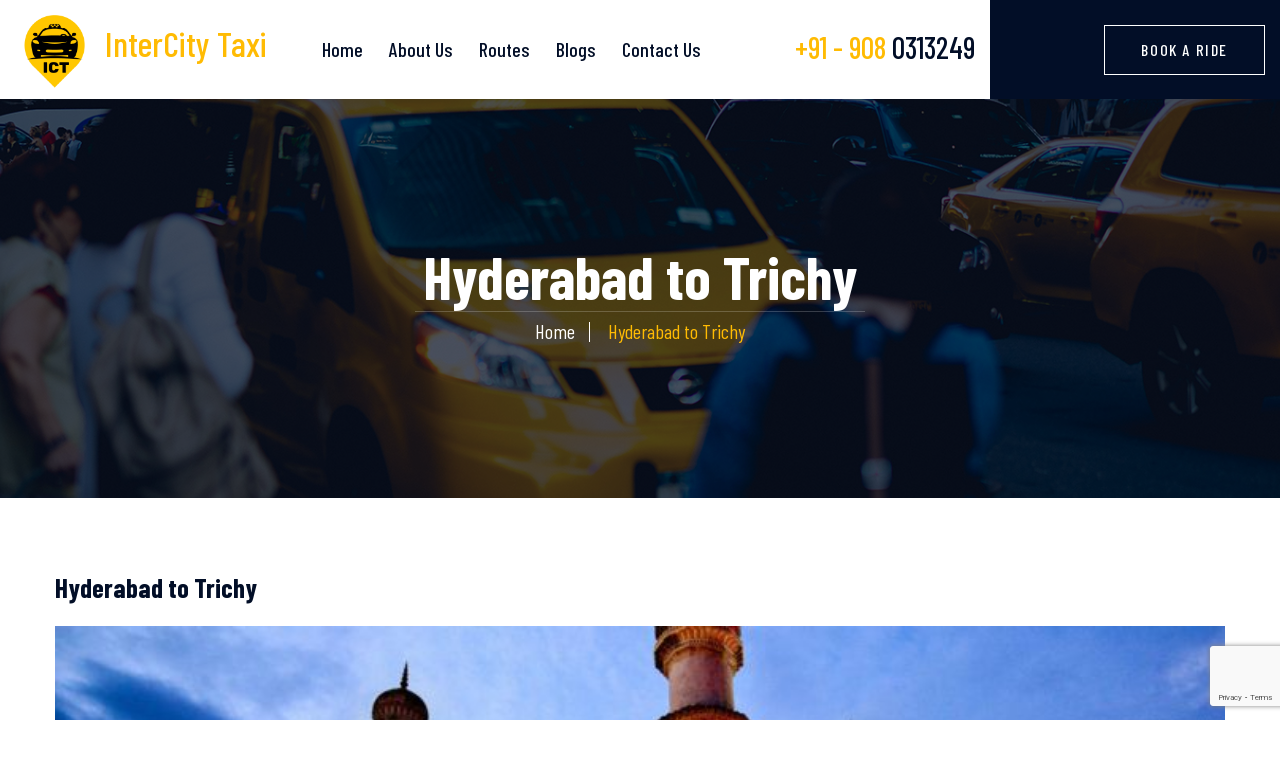

--- FILE ---
content_type: text/html; charset=UTF-8
request_url: https://www.intercitytaxi.in/hyderabad-to-trichy
body_size: 8110
content:
 <!doctype html>
<html lang="en">
<head>
	    <meta charset="utf-8">
    <meta name="viewport" content="width=device-width, initial-scale=1, shrink-to-fit=no">
	<meta http-equiv="X-UA-Compatible" content="IE=edge">
	<title>Hyderabad to Trichy One Way Cab and Round Trip Drop Taxi Service</title>
	<meta name=description content="Book outstation cabs from Hyderabad to Trichy one-way drop taxi service, which we offer you with a one way cab for approximately half the price of a round-trip taxi from Hyderabad to Trichy." />
	<meta name=keywords content="Hyderabad to Trichy taxi, Hyderabad to Trichy drop taxi, Hyderabad to Trichy one way drop taxi, Hyderabad to Trichy one way cab, Hyderabad to Trichy outstation cabs, Hyderabad to Trichy round trip taxi, Hyderabad to Trichy round trip cabs" />
	<meta name="language" content="en" />
	<meta name="revisit-after" content="7 days" />
	<meta name="Expires" content="never" />
	<meta name="Distribution" content="Global" />
	<meta name="Rating" content="general" />
	<meta name="search engines" content="ALL" />
	<meta name="Author" content="www.intercitytaxi.in" />
	<meta name="copyright" content="www.intercitytaxi.in" />
	<meta name="email" content="info@intercitytaxi.in" />
	<link rel="canonical" href="https://www.intercitytaxi.in/hyderabad-to-trichy" />
	<meta name="viewport" content="width=device-width, initial-scale=1">
	<meta property="og:type" content="website" />
	<meta property="og:url" content="https://www.intercitytaxi.in/hyderabad-to-trichy" />
	<meta property="og:site_name" content="https://www.intercitytaxi.in" />
	<meta property="og:image" content="www.intercitytaxi.in/images/banner-img.png"/>
	<meta property="og:title" content="Hyderabad to Trichy One Way Cab and Round Trip Drop Taxi Service" />
	<meta property="og:description" content="Book outstation cabs from Hyderabad to Trichy one-way drop taxi service, which we offer you with a one way cab for approximately half the price of a round-trip taxi from Hyderabad to Trichy." />
	<meta name="twitter:card" content="summary" />
	<meta name="twitter:title" content="Hyderabad to Trichy One Way Cab and Round Trip Drop Taxi Service" />
	<meta name="twitter:description" content="Book outstation cabs from Hyderabad to Trichy one-way drop taxi service, which we offer you with a one way cab for approximately half the price of a round-trip taxi from Hyderabad to Trichy." />
	<meta name="twitter:image" content="www.intercitytaxi.in/images/banner-img.png" />
    <link rel="shortcut icon" href="https://www.intercitytaxi.in/theme/img/favicon.ico">
    <link rel="stylesheet" href="https://www.intercitytaxi.in/theme/vendors/bootstrap/css/bootstrap.min.css">
    <link rel="stylesheet" href="https://www.intercitytaxi.in/theme/vendors/bootstrap-datepicker/jquery.mobile.datepicker.css">
    <link rel="stylesheet" href="https://www.intercitytaxi.in/theme/vendors/bootstrap-datepicker/jquery.mobile.datepicker.theme.css">
    <link rel="stylesheet" href="https://www.intercitytaxi.in/theme/vendors/elagent-icon/style.css">
    <link rel="stylesheet" href="https://www.intercitytaxi.in/theme/vendors/themfiy/themify-icons.css">
    <link rel="stylesheet" href="https://www.intercitytaxi.in/theme/vendors/simple-line-icon/simple-line-icons.css">
    <link rel="stylesheet" href="https://www.intercitytaxi.in/theme/vendors/flaticon/font/flaticon.css">
    <link rel="stylesheet" href="https://www.intercitytaxi.in/theme/vendors/slick/slick.css">
    <link rel="stylesheet" href="https://www.intercitytaxi.in/theme/vendors/slick/slick-theme.css">
    <link rel="stylesheet" href="https://www.intercitytaxi.in/theme/vendors/animation/animate.css">
    <link rel="stylesheet" href="https://www.intercitytaxi.in/theme/vendors/calender/dcalendar.picker.css">
    <link rel="stylesheet" href="https://www.intercitytaxi.in/theme/vendors/magnify-popup/magnific-popup.css">

    <!-- Bootstrap CSS -->
    <link rel="stylesheet" href="https://www.intercitytaxi.in/theme/css/style.css">
    <link rel="stylesheet" href="https://www.intercitytaxi.in/theme/css/responsive.css">
	
	
    <script type="application/ld+json">
        {
            "@context": "http://schema.org",
            "@type": "WebSite",
            "name": "Hyderabad to Trichy One Way Cab and Round Trip Drop Taxi Service",
            "alternateName": "Hyderabad to Trichy taxi, Hyderabad to Trichy drop taxi, Hyderabad to Trichy one way drop taxi, Hyderabad to Trichy one way cab, Hyderabad to Trichy outstation cabs, Hyderabad to Trichy round trip taxi, Hyderabad to Trichy round trip cabs",
            "url": "https://www.intercitytaxi.in/hyderabad-to-trichy"
        }

    </script>
    <script type="application/ld+json">
        {
            "@context": "https://schema.org",
            "@type": "Organization",
            "name": "Hyderabad to Trichy One Way Cab and Round Trip Drop Taxi Service",
            "url": "https://www.intercitytaxi.in/hyderabad-to-trichy",
            "email": "info@intercitytaxi.in",
            "foundingDate": "2020",
            "description": "Book outstation cabs from Hyderabad to Trichy one-way drop taxi service, which we offer you with a one way cab for approximately half the price of a round-trip taxi from Hyderabad to Trichy.",
            "logo": "www.intercitytaxi.in/assets/img/logo.png",
            "contactPoint": {
                "@type": "ContactPoint",
                "telephone": "+91 9080313249",
                "contactType": "sales",
                "contactOption": "Customer Service",
                "areaServed": "India",
                "availableLanguage": "en"
            },
            "aggregateRating": {
                "@type": "AggregateRating",
                "ratingValue": "4.8",
                "reviewCount": "208"
            },
            "sameAs": [
                " https://twitter.com/intercity_taxi/",    
                " https://www.facebook.com/Intercity-Taxi-104546768276340/",
                " https://www.instagram.com/intercity.taxi/",
                " https://www.linkedin.com/company/intercitytaxi/",
                " https://www.youtube.com/channel/UClg1lVn2_8hhnQfnNXlb-nQ/featured/",
                " https://in.pinterest.com/intercitytaxi/"
            ]
        }

    </script>
	<!-- Global site tag (gtag.js) - Google Analytics -->
	<script async src="https://www.googletagmanager.com/gtag/js?id=UA-186028029-1">
	</script>
	<script>
	  window.dataLayer = window.dataLayer || [];
	  function gtag(){dataLayer.push(arguments);}
	  gtag('js', new Date());

	  gtag('config', 'UA-186028029-1');
	</script>
	<!-- jQuery first, then Popper.js, then Bootstrap JS -->
	<script src="https://www.intercitytaxi.in/theme/js/jquery-3.2.1.min.js"></script>
	<script src="https://www.intercitytaxi.in/theme/vendors/bootstrap/js/popper.min.js"></script>
	<script src="https://www.intercitytaxi.in/theme/vendors/bootstrap/js/bootstrap.min.js"></script>	
	<style>
	.sticky-container1{
        padding:0px;
        margin:0px;
        position:fixed;
        right:-30px;
        bottom:100px;
        width:125px;
        z-index: 1100;
    }
    .sticky1 li{
        list-style-type:none;
        background-color:transparent;
        color:#efefef;
        height:auto;
        padding:0px;
        margin:0px 0px 1px 0px;
        -webkit-transition:all 0.25s ease-in-out;
        -moz-transition:all 0.25s ease-in-out;
        -o-transition:all 0.25s ease-in-out;
        transition:all 0.25s ease-in-out;
        cursor:pointer;
    }
    .sticky1 li:hover{
       /* margin-left:-115px; */
    }
    .sticky1 li img{
        float:left;
        margin:5px 4px;
        margin-right:5px;
    }
    
    .sticky-container2{
        padding:0px;
        margin:0px;
        position:fixed;
        left:-50px;
        bottom:30px;
        width:125px;
        z-index: 1100;
    }
    .sticky2 li{
        list-style-type:none;
        background-color:transparent;
        color:#efefef;
        height:95px;
        padding:0px;
        margin:0px 0px 1px 0px;
        -webkit-transition:all 0.25s ease-in-out;
        -moz-transition:all 0.25s ease-in-out;
        -o-transition:all 0.25s ease-in-out;
        transition:all 0.25s ease-in-out;
        cursor:pointer;
    }
    .sticky2 li:hover{
       /* margin-left:-115px; */
    }
    .sticky2 li img{
        float:left;
        margin:5px 4px;
        margin-right:5px;
    }

	</style>
	
	<!-- Google tag (gtag.js) -->
<script async src="https://www.googletagmanager.com/gtag/js?id=AW-10786976313"></script>
<script>
  window.dataLayer = window.dataLayer || [];
  function gtag(){dataLayer.push(arguments);}
  gtag('js', new Date());

  gtag('config', 'AW-10786976313');
</script>

<!-- Google Tag Manager -->
<script>(function(w,d,s,l,i){w[l]=w[l]||[];w[l].push({'gtm.start':
new Date().getTime(),event:'gtm.js'});var f=d.getElementsByTagName(s)[0],
j=d.createElement(s),dl=l!='dataLayer'?'&l='+l:'';j.async=true;j.src=
'https://www.googletagmanager.com/gtm.js?id='+i+dl;f.parentNode.insertBefore(j,f);
})(window,document,'script','dataLayer','GTM-T73DPR2N');</script>
<!-- End Google Tag Manager -->
</head>
    <body>	
    <!-- Google Tag Manager (noscript) -->
<noscript><iframe src="https://www.googletagmanager.com/ns.html?id=GTM-T73DPR2N"
height="0" width="0" style="display:none;visibility:hidden"></iframe></noscript>
<!-- End Google Tag Manager (noscript) -->
				<!-- <div class="stick4">
		    <div class="stick2">
    			<a class="whatsappa" href="https://api.whatsapp.com/send?phone=+919080313249" title="Chat with us"><img src="https://www.intercitytaxi.in/theme/img/whatsapp.png" width="55px" alt="whatsapp"></a>
    		</div>
    		<div class="stick3">	
    			<a class="calla" href="tel:+919080313249" title="Call us"><img src="https://www.intercitytaxi.in/theme/img/call.png" width="55px" alt="call"></a>
    		</div>
		</div> --> 
		
		<header class="header_area">
	<div class="container-fluid d-flex">
		<nav class="navbar navbar-expand-lg navbar-light">
			<div class="phone_btn"><a href="https://www.intercitytaxi.in/" class="logo"><img src="https://intercitytaxi.in/theme/img/ict--icon.png" width="80" alt="Intercity Taxi"><span class="logo-text" style="font-size:35px;">InterCity<span> Taxi </a></div>
			<button class="navbar-toggler collapsed" type="button" data-toggle="collapse" data-target="#navbarSupportedContent" aria-controls="navbarSupportedContent" aria-expanded="false" aria-label="Toggle navigation">
				<span class="menu_toggle">
					<span class="hamburger">
						<span></span>
						<span></span>
						<span></span>
					</span>
					<span class="hamburger-cross">
						<span></span>
						<span></span>
					</span>
				</span>
			</button>
			<div class="collapse navbar-collapse offset" id="navbarSupportedContent">
				<ul class="nav navbar-nav menu mr-auto">					
					<li class="nav-item "><a class="nav-link" href="https://www.intercitytaxi.in/">Home</a></li>							
					<li class="nav-item "><a class="nav-link" href="https://www.intercitytaxi.in/about-us">About Us</a></li>
					<li class="nav-item "><a class="nav-link" href="https://www.intercitytaxi.in/routes">Routes</a></li>
					<li class="nav-item "><a class="nav-link" href="https://www.intercitytaxi.in/blogs">Blogs</a></li>
										<li class="nav-item "><a class="nav-link" href="https://www.intercitytaxi.in/contact-us">Contact Us</a></li>
					
				</ul>
				<div class="phone_btn"><a href="https://api.whatsapp.com/send?phone=+919080313249" target="_blank"><span>+91 - 908</span> 0313249</a></div>
			</div>
		</nav>
		<div class="menu_btn">
			<!-- <div class="search_dropdown">
				<a href="#" class="search_btn"><i class="icon_search"></i></a>
				<div class="search">
					<form action="#" method="get" class="search-form">
						<div class="input-group">
							<input type="search" class="form-control" placeholder="Search for">
							<span class="input-group-addon">
								<button type="submit"><i class="icon icon-Search"></i></button>
							</span>
						</div>
					</form>
				</div>
			</div> -->
			<a href="https://www.intercitytaxi.in/#booking" class="book_btn">Book a Ride</a>
		</div> 
	</div>
</header>
		
		<section class="breadcrumb_area" style="background: url(https://www.intercitytaxi.in/theme/img/banner_bg_three.jpg);">
			<div class="overlay_bg"></div>
			<div class="container">
				<div class="breadcrumb_content text-center">
					<h1>Hyderabad to Trichy</h1>
					<nav aria-label="breadcrumb">
						<ol class="breadcrumb">
							<li class="breadcrumb-item"><a href="https://www.intercitytaxi.in/">Home</a></li>
							<li class="breadcrumb-item active" aria-current="page">Hyderabad to Trichy</li>
						</ol>
					</nav>
				</div> 
			</div>
		</section>		
		
                        <!--<article class="blog_item">
                            <div class="blog_content">
							
								<h2 class="blog_title">Hyderabad to Trichy One Way & Round-Trip Cabs</h2>
                               
                                <div class="single_post_img">
                                   <div class="blog_img mb-10">
										<a href="javascript::void(0);" class="overlay"><img src="https://www.intercitytaxi.in/uploads/catalog/hyderabad.jpg" alt="Hyderabad to Trichy"></a>
									</div>
                                </div>
								
								<p>If you just need a one-way drop, you may utilize our <strong>Hyderabad to Trichy</strong> one way cab services, which offer you a one way taxi for approximately half the price of a round-trip taxi from <strong>Hyderabad to Trichy</strong>. Join an Intercity Taxi service for a best-in-class travel experience on your next trip from <strong>Hyderabad to Trichy</strong>.</p>

<p>Book <strong>Hyderabad to Trichy</strong> taxi with us to make an enjoyable ride. We are the leading <strong>Hyderabad to Trichy</strong> taxi provider in terms of fare, customer handling, and goodwill. When it comes to <strong>Hyderabad to Trichy</strong> outstation cabs, you can select us without a second thought because this is one of the most important areas we serve. </p>

<p><strong>Why choose an Intercity taxi service from Hyderabad to Trichy?  </strong></p>

<p>There are various reasons to take a cab from <strong>Hyderabad to Trichy</strong> with a professional driver. While your driver delivers you to your destination, you may relax and enjoy the ride. You may also use all of the amenities that your car has to offer. Stops can be planned along the way. On the journey from <strong>Hyderabad to Trichy</strong>, there are numerous excellent eateries. You might also take a detour to see surrounding sights. Avoid the inconvenience and stress of traveling by spending the entire vacation with your family.</p>

<p>We at Intercity Taxi began and designed Drop Taxi Services from <strong>Hyderabad to Trichy</strong> to make things easier and more inexpensive. We have been boldly changing the dynamics of the one way drop cab services business in South India over the last decade as the pioneer of client expectations. We are pleased to be South India&#39;s most active and rapidly developing One Way Taxi network, offering the finest outstation cab services from <strong>Hyderabad to Trichy</strong>.</p>

<p>When you hire our cab services from <strong>Hyderabad to Trichy</strong>, we only enroll automobiles that are 5 or less than 5 years old to ensure consumer safety. We are glad to declare that we do not employ any inexperienced drivers; all of our drivers have at least 7 years of experience. To protect the safety of our customers, we have sanitized cars with healthy drivers who perform frequent basic health checks.</p>

<p>For Outstation Cabs from <strong>Hyderabad to Trichy,</strong> book an Intercity Taxi Today.</p>                            </div>
                        </article>-->
                        
                        <section>
                            <div class="one-round-trip common-class">
                                <div class="container">
                                    <div class="row">
                                        <div class="col-md-12">
                                            <!--<h2 class="blog_title">Hyderabad to Trichy One Way & Round-Trip Cabs</h2>-->
                                            <h2 class="blog_title">Hyderabad to Trichy </h2>
                               
                                            <div class="single_post_img">
                                               <div class="blog_img mb-10">
            										<a href="javascript::void(0);" class="overlay"><img src="https://www.intercitytaxi.in/uploads/catalog/hyderabad.jpg" alt="Hyderabad to Trichy"></a>
            									</div>
                                            </div>
            								
            								<p>If you just need a one-way drop, you may utilize our <strong>Hyderabad to Trichy</strong> one way cab services, which offer you a one way taxi for approximately half the price of a round-trip taxi from <strong>Hyderabad to Trichy</strong>. Join an Intercity Taxi service for a best-in-class travel experience on your next trip from <strong>Hyderabad to Trichy</strong>.</p>

<p>Book <strong>Hyderabad to Trichy</strong> taxi with us to make an enjoyable ride. We are the leading <strong>Hyderabad to Trichy</strong> taxi provider in terms of fare, customer handling, and goodwill. When it comes to <strong>Hyderabad to Trichy</strong> outstation cabs, you can select us without a second thought because this is one of the most important areas we serve. </p>

<p><strong>Why choose an Intercity taxi service from Hyderabad to Trichy?  </strong></p>

<p>There are various reasons to take a cab from <strong>Hyderabad to Trichy</strong> with a professional driver. While your driver delivers you to your destination, you may relax and enjoy the ride. You may also use all of the amenities that your car has to offer. Stops can be planned along the way. On the journey from <strong>Hyderabad to Trichy</strong>, there are numerous excellent eateries. You might also take a detour to see surrounding sights. Avoid the inconvenience and stress of traveling by spending the entire vacation with your family.</p>

<p>We at Intercity Taxi began and designed Drop Taxi Services from <strong>Hyderabad to Trichy</strong> to make things easier and more inexpensive. We have been boldly changing the dynamics of the one way drop cab services business in South India over the last decade as the pioneer of client expectations. We are pleased to be South India&#39;s most active and rapidly developing One Way Taxi network, offering the finest outstation cab services from <strong>Hyderabad to Trichy</strong>.</p>

<p>When you hire our cab services from <strong>Hyderabad to Trichy</strong>, we only enroll automobiles that are 5 or less than 5 years old to ensure consumer safety. We are glad to declare that we do not employ any inexperienced drivers; all of our drivers have at least 7 years of experience. To protect the safety of our customers, we have sanitized cars with healthy drivers who perform frequent basic health checks.</p>

<p>For Outstation Cabs from <strong>Hyderabad to Trichy,</strong> book an Intercity Taxi Today.</p>                                        </div>
                                    </div>
                                </div>
                            </div>
                        </section>

						
						
						
						
						
						
						
						   
						
						<!-- FAQ Section -->
						 

     




    
    
                
	<section class="booking_form_area bg_one" id="booking">
    	<div class="container">
    		<div class="booking_slider slick">
    			<div class="booking_form_info">
    				<div class="tab_img">
    					<div class="b_overlay_bg"></div>
    					<img src="https://www.intercitytaxi.in/theme/img/slider/booking_car.png" alt="">
    				</div>
    				<div class="boking_content">
    					<h2>Booking Taxi Online</h2>
    					<form action="https://www.intercitytaxi.in/booking.php" method="post" id="bookingForm" novalidate="novalidate" class="row booking_form">
    						<div class="col-md-12">
    							<div class="form-group choose_item">
    								<label>
    									<input type="radio" value="One Way" name="trip" checked>
    									<span>One Way</span>
    								</label>
    								<label>
    									<input type="radio" value="Round Trip" name="trip">
    									<span>Round Trip</span>
    								</label>								
    							</div>
    						</div>
    						<div class="col-md-6">
    							<div class="form-group">
    								<input type="text" class="form-control" name="name" placeholder="&#xe08a  Your Name">
    								<label class="border_line"></label>
    							</div>
    						</div>
    						<div class="col-md-6">
    							<div class="form-group">
    								<input type="number" class="form-control" name="phone" placeholder="&#xe090  Phone">
    								<label class="border_line"></label>
    							</div>
    						</div>
    						<div class="col-md-6">
    							<div class="form-group">
    								<input type="text" class="form-control" name="start_destination" placeholder="&#xe01d  Start Destination">
    								<label class="border_line"></label>
    							</div>
    						</div>
    						<div class="col-md-6">
    							<div class="form-group">
    								<input type="text" class="form-control" name="end_destination" placeholder="&#xe01d  End Destination">
    								<label class="border_line"></label>
    							</div>
    						</div>
    						<div class="col-md-6">
    							<div class="form-group">
    								<input type="email" class="form-control" name="email" placeholder="&#x1F4E7;  Email">
    								<label class="border_line"></label>
    							</div>
    						</div>
    						<div class="col-md-6">
    							<div class="form-group">
    								<input type="text" class="form-control date-input-css" name="date" placeholder="&#xe06b  Date">
    								<label class="border_line"></label>
    							</div>
    						</div>
    						<!--<div class="col-md-6">
    							<div class="form-group">
    								<input type="time" class="form-control" name="time" placeholder="&#xe06b  Time">
    								<label class="border_line"></label>
    							</div>
    						</div>-->
    						<!--<div class="col-md-6">
    							<div class="form-group">
    								<select class="form-control" name="car_type">
    									<option value="">&#xe0db;  Select Car</option>
    									<option value="MUV">MUV</option>
    									<option value="Sedan">Sedan</option>-->
    									
    									    									
    								<!--</select>
    								
    								<label class="border_line"></label>
    							</div>
    						</div>-->
    						<div class="col-lg-12">
    							<div class="form-group">
    								<button type="submit" value="submit" class="btn slider_btn dark_hover">Book Now !</button>
    							</div>
    						</div>
    					</form>
    				</div>
    			</div>
    		</div>
    	</div>
    </section>
            <section class="routes-section">
                    <div class="container">
                        <div class="row">
                            <div class="col-lg-12">
                                <h3 class="routes-title">Routes</h3>
                                <ul class="routes-list">
                                                                            <li><a href="hyderabad-to-chennai">Hyderabad to Chennai</a></li>
                                                                            <li><a href="hyderabad-to-coimbatore">Hyderabad to Coimbatore</a></li>
                                                                            <li><a href="hyderabad-to-bangalore">Hyderabad to Bangalore</a></li>
                                                                            <li><a href="hyderabad-to-mysore">Hyderabad to Mysore</a></li>
                                                                            <li><a href="hyderabad-to-cochin">Hyderabad to Cochin</a></li>
                                                                            <li><a href="hyderabad-to-madurai">Hyderabad to Madurai</a></li>
                                                                            <li><a href="hyderabad-to-tirunelveli">Hyderabad to Tirunelveli</a></li>
                                                                            <li><a href="hyderabad-to-thiruvananthapuram">Hyderabad to Thiruvananthapuram</a></li>
                                                                            <li><a href="hyderabad-to-pondicherry">Hyderabad to Pondicherry</a></li>
                                                                            <li><a href="hyderabad-to-erode">Hyderabad to Erode</a></li>
                                                                            <li><a href="hyderabad-to-salem">Hyderabad to Salem</a></li>
                                                                            <li><a href="hyderabad-to-tirupati">Hyderabad to Tirupati</a></li>
                                                                    </ul>
                            </div>
                        </div>
                    </div>
                </section>
                
	<!--<section class="get_app_area sec_pad">
		<div class="container">
			<div class="row">
				<div class="col-lg-12">
					<div class="get_app_content">
						<div class="section_title">						
							<h2>Why Intercity Taxi?</h2>
						</div>
						<ul>
							<li>Offering Friendly Service & Peaceful Journey</li>
							<li>Most Trusted Taxi Service Provider</li>
							<li>Properly Trained & Experienced Drivers</li>
							<li>Indian Based Company</li>
							<li>Affordable Price</li>
							<li>Clean and Comfortable Cars</li>
						</ul>
					</div>
				</div>			
			</div>
		</div>
	</section>-->
	
	<!--<section>
	    <div class="route-list">
	        <div class="container">
	            <div class="row">
	                <div class="col-lg-4">
                        <div class="blog_sidebar">                       
                            <div class="widget categorie_widget">
                                <div class="widget_title">
                                    <h2>Routes</h3>
                                </div>
                                <ul class="list-unstyled">
    								                                    <li><a href="hyderabad-to-chennai">Hyderabad to Chennai</a></li>
                                                                        <li><a href="hyderabad-to-coimbatore">Hyderabad to Coimbatore</a></li>
                                                                        <li><a href="hyderabad-to-bangalore">Hyderabad to Bangalore</a></li>
                                                                        <li><a href="hyderabad-to-mysore">Hyderabad to Mysore</a></li>
                                                                        <li><a href="hyderabad-to-cochin">Hyderabad to Cochin</a></li>
                                                                        <li><a href="hyderabad-to-madurai">Hyderabad to Madurai</a></li>
                                                                        <li><a href="hyderabad-to-tirunelveli">Hyderabad to Tirunelveli</a></li>
                                                                        <li><a href="hyderabad-to-thiruvananthapuram">Hyderabad to Thiruvananthapuram</a></li>
                                                                        <li><a href="hyderabad-to-pondicherry">Hyderabad to Pondicherry</a></li>
                                                                        <li><a href="hyderabad-to-erode">Hyderabad to Erode</a></li>
                                                                        <li><a href="hyderabad-to-salem">Hyderabad to Salem</a></li>
                                                                        <li><a href="hyderabad-to-tirupati">Hyderabad to Tirupati</a></li>
                                                                    </ul>
                            </div>                                               
                        </div>
                    </div>
	            </div>
	        </div>
	    </div>
	</section>-->
	<div id="schema">
				<script>
		document.addEventListener("DOMContentLoaded", function() {
			const schemaEl = document.getElementById("schema");
			const footer = document.querySelector(".footer_area2");

			if (schemaEl && footer) {
				footer.appendChild(schemaEl);
			}
		});
		</script>
	</div		
		<section class="call_action_area">
			<div class="container">
				<div class="row">
					<div class="col-lg-7">
						<div class="action_img">
							<div class="overlay_bg"></div>
							<img src="https://www.intercitytaxi.in/theme/img/action_img.jpg" alt="">
						</div>
					</div>
					<div class="col-lg-5 d-flex align-items-center">
						<div class="action_content">
							<h3>Call us to Book a Taxi</h3>
							<a href="tel:+91 9080313249" class="call_btn">+91 9080313249</a>
							<p>The operator will call back immediately and report the cost of travel</p>
							<a href="https://www.intercitytaxi.in/#booking" class="slider_btn dark_hover">Book A Ride <i class="icon_plus"></i></a>
						</div>
					</div>
				</div>
			</div>
		</section>
		
		<section class="footer_area2 bg_one">
	<div class="container">
		<div class="row">
			<div class="col-lg-5 col-sm-6"> <p>© 2026 Intercitytaxi.in All Rights Reserved.</p> </div>
			
			<div class="col-lg-4 col-sm-6">
				<ul>
					<li><a href="https://www.intercitytaxi.in/">Home</a></li>
					<li><a href="https://www.intercitytaxi.in/privacy-policy">Privacy Policy</a></li>
					<li><a href="https://www.intercitytaxi.in/term-and-conditions">Term & conditions</a></li>
					<li><a href="https://www.intercitytaxi.in/faq">FAQ</a></li>
				</ul>
			</div>
			
			<div class="col-lg-3 col-sm-6">
				<div class="f_social_icon">
					<a href="https://www.facebook.com/Intercity-Taxi-104546768276340/" class="ti-facebook"></a>
					<a href="https://twitter.com/intercity_taxi/" class="ti-twitter-alt"></a>
					<a href="https://www.linkedin.com/company/intercitytaxi/" class="ti-linkedin"></a>
										<a href="https://www.instagram.com/intercity.taxi/" class="ti-instagram"></a>
					<a href="https://in.pinterest.com/intercitytaxi/" class="ti-pinterest"></a>
				</div>
			</div>			
		</div>
	</div>
</section>

<!--================Contact Success and Error message Area =================-->
<div id="success" class="modal modal-message fade" role="dialog">
	<div class="modal-dialog">
		<div class="modal-content">
			<div class="modal-header">
				<span class="close" data-dismiss="modal" aria-label="Close"><span aria-hidden="true">&times;</span></span>
				<h2 class="modal-title">Thank you</h2>
				<p class="modal-subtitle">Your message is successfully sent...</p>
			</div>
		</div>
	</div>
</div>

<!-- Modals error -->

<div id="error" class="modal modal-message fade" role="dialog">
	<div class="modal-dialog">
		<div class="modal-content">
			<div class="modal-header">
				<span class="close" data-dismiss="modal" aria-label="Close"><span aria-hidden="true">&times;</span></span>
				<h2 class="modal-title">Sorry</h2>
				<p class="modal-subtitle"> Something went wrong </p>
			</div>
		</div>
	</div>
</div>

    		<!-- Notify JS -->
		<script src="https://www.intercitytaxi.in/assets/plugins/notify/notify.min.js"></script>
		
    <!--print error messages-->
    
    <!--print custom error message-->
    
    <!--print custom success message-->
    		<!--================End Contact Success and Error message Area =================-->
		<!-- Optional JavaScript -->
		<script src="https://www.intercitytaxi.in/theme/vendors/slick/slick.min.js"></script>
		<script src="https://www.intercitytaxi.in/theme/vendors/calender/dcalendar.picker.js"></script>
		<script src="https://www.intercitytaxi.in/theme/vendors/bootstrap-datepicker/datepicker.js"></script>
		<script src="https://www.intercitytaxi.in/theme/js/wow.min.js"></script>
		<script src="https://www.intercitytaxi.in/theme/vendors/magnify-popup/jquery.magnific-popup.min.js"></script>
		<script src="https://www.intercitytaxi.in/theme/js/smoothscroll.js"></script>
		<!-- contact js -->
		<script src="https://www.intercitytaxi.in/theme/js/jquery.form.js"></script>
		<script src="https://www.intercitytaxi.in/theme/js/jquery.validate.min.js"></script>
		<script src="https://www.intercitytaxi.in/theme/js/contact.js"></script>
		<script src="https://www.intercitytaxi.in/theme/js/booking.js"></script>
		<script src="https://www.intercitytaxi.in/theme/js/custom.js"></script>
		<script>
		    if ($(".why-carousel").length) {
    $('.why-carousel').slick({
        slidesToShow: 3,
        slidesToScroll: 1,
        infinite: true,
        autoplay: true,
        autoplaySpeed: 3000,
        dots: false,
        arrows: true,
        prevArrow: "<i class='arrow_carrot-left left'></i>",
        nextArrow: "<i class='arrow_carrot-right right'></i>",

        // ✅ Responsive breakpoints
        responsive: [
            {
                breakpoint: 992, // tablets
                settings: {
                    slidesToShow: 2
                }
            },
            {
                breakpoint: 576, // mobile
                settings: {
                    slidesToShow: 1
                }
            }
        ]
    });
}



		</script>
		
		
<script src="https://www.google.com/recaptcha/api.js?render=6LcSPTgsAAAAAMOBziECGgDjolLj-cVlESnyxtvg"></script>
<script>
    // Override the default form submission
    $(document).ready(function() {
        $('#bookingForm').on('submit', function(e) {
            e.preventDefault();
            e.stopImmediatePropagation(); // Prevent other handlers from running
            
            var form = $(this);
            
            // Check if form is valid first (only if jQuery validation is initialized)
            if (typeof form.valid === 'function' && !form.valid()) {
                return false;
            }
            
            // Basic validation - check required fields
            var isValid = true;
            form.find('[required]').each(function() {
                if (!$(this).val()) {
                    isValid = false;
                    $(this).addClass('error');
                } else {
                    $(this).removeClass('error');
                }
            });
            
            if (!isValid) {
                alert('Please fill in all required fields.');
                return false;
            }
            
            // Execute reCAPTCHA v3
            grecaptcha.ready(function() {
                grecaptcha.execute('6LcSPTgsAAAAAMOBziECGgDjolLj-cVlESnyxtvg', {action: 'submit'}).then(function(token) {
                    // Add token to form data
                    var formData = form.serialize();
                    formData += '&g-recaptcha-response=' + token;
                    
                    // Determine the correct URL for booking.php
                    var bookingUrl = 'booking.php';
                    // If base_url is available and booking.php is in root, use it
                                        bookingUrl = 'https://www.intercitytaxi.in/booking.php';
                                        
                    $.ajax({
                        url: bookingUrl,
                        type: 'POST',
                        data: formData,
                        dataType: 'json',
                        success: function(response) {
                            // Close any open modals first
                            $('.modal').modal('hide');
                            
                            if (response.status === 'success') {
                                // Show success modal
                                form[0].reset();
                                $('#bookingForm :input').attr('disabled', 'disabled');
                                $('#bookingForm').fadeTo("slow", 1, function() {
                                    $(this).find(':input').attr('disabled', 'disabled');
                                    $(this).find('label').css('cursor','default');
                                    $('#success').modal('show');
                                });
                            } else {
                                // Log debug information to console for troubleshooting
                                if (response.debug) {
                                    console.error('SMTP Debug Information:', response.debug);
                                    if (response.debug.full_debug) {
                                        console.error('Full SMTP Debug Output:', response.debug.full_debug);
                                    }
                                }
                                
                                // Show error message
                                var errorMsg = response.message || 'An error occurred. Please try again.';
                                if (response.debug && response.debug.full_debug) {
                                    errorMsg += '\n\nCheck browser console (F12) for detailed debug information.';
                                }
                                alert(errorMsg);
                            }
                        },
                        error: function(xhr, status, error) {
                            // Handle AJAX errors - log to console and show alert
                            console.error('AJAX Error:', status, error);
                            console.error('Response:', xhr.responseText);
                            
                            // Try to parse JSON response if available
                            try {
                                var errorResponse = JSON.parse(xhr.responseText);
                                if (errorResponse.debug) {
                                    console.error('SMTP Debug Information:', errorResponse.debug);
                                }
                            } catch (e) {
                                // Not JSON, log raw response
                                console.error('Raw Response:', xhr.responseText);
                            }
                            
                            $('.modal').modal('hide');
                            alert('An error occurred. Please check the console (F12) for details or contact us at +91 9080313249.');
                        }
                    });
                }).catch(function(error) {
                    // Handle reCAPTCHA errors
                    console.error('reCAPTCHA Error:', error);
                    alert('reCAPTCHA verification failed. Please refresh the page and try again.');
                });
            });
            
            return false;
        });
    });
</script>
</html>

--- FILE ---
content_type: text/html; charset=utf-8
request_url: https://www.google.com/recaptcha/api2/anchor?ar=1&k=6LcSPTgsAAAAAMOBziECGgDjolLj-cVlESnyxtvg&co=aHR0cHM6Ly93d3cuaW50ZXJjaXR5dGF4aS5pbjo0NDM.&hl=en&v=PoyoqOPhxBO7pBk68S4YbpHZ&size=invisible&anchor-ms=20000&execute-ms=30000&cb=aag4ufycib0t
body_size: 48794
content:
<!DOCTYPE HTML><html dir="ltr" lang="en"><head><meta http-equiv="Content-Type" content="text/html; charset=UTF-8">
<meta http-equiv="X-UA-Compatible" content="IE=edge">
<title>reCAPTCHA</title>
<style type="text/css">
/* cyrillic-ext */
@font-face {
  font-family: 'Roboto';
  font-style: normal;
  font-weight: 400;
  font-stretch: 100%;
  src: url(//fonts.gstatic.com/s/roboto/v48/KFO7CnqEu92Fr1ME7kSn66aGLdTylUAMa3GUBHMdazTgWw.woff2) format('woff2');
  unicode-range: U+0460-052F, U+1C80-1C8A, U+20B4, U+2DE0-2DFF, U+A640-A69F, U+FE2E-FE2F;
}
/* cyrillic */
@font-face {
  font-family: 'Roboto';
  font-style: normal;
  font-weight: 400;
  font-stretch: 100%;
  src: url(//fonts.gstatic.com/s/roboto/v48/KFO7CnqEu92Fr1ME7kSn66aGLdTylUAMa3iUBHMdazTgWw.woff2) format('woff2');
  unicode-range: U+0301, U+0400-045F, U+0490-0491, U+04B0-04B1, U+2116;
}
/* greek-ext */
@font-face {
  font-family: 'Roboto';
  font-style: normal;
  font-weight: 400;
  font-stretch: 100%;
  src: url(//fonts.gstatic.com/s/roboto/v48/KFO7CnqEu92Fr1ME7kSn66aGLdTylUAMa3CUBHMdazTgWw.woff2) format('woff2');
  unicode-range: U+1F00-1FFF;
}
/* greek */
@font-face {
  font-family: 'Roboto';
  font-style: normal;
  font-weight: 400;
  font-stretch: 100%;
  src: url(//fonts.gstatic.com/s/roboto/v48/KFO7CnqEu92Fr1ME7kSn66aGLdTylUAMa3-UBHMdazTgWw.woff2) format('woff2');
  unicode-range: U+0370-0377, U+037A-037F, U+0384-038A, U+038C, U+038E-03A1, U+03A3-03FF;
}
/* math */
@font-face {
  font-family: 'Roboto';
  font-style: normal;
  font-weight: 400;
  font-stretch: 100%;
  src: url(//fonts.gstatic.com/s/roboto/v48/KFO7CnqEu92Fr1ME7kSn66aGLdTylUAMawCUBHMdazTgWw.woff2) format('woff2');
  unicode-range: U+0302-0303, U+0305, U+0307-0308, U+0310, U+0312, U+0315, U+031A, U+0326-0327, U+032C, U+032F-0330, U+0332-0333, U+0338, U+033A, U+0346, U+034D, U+0391-03A1, U+03A3-03A9, U+03B1-03C9, U+03D1, U+03D5-03D6, U+03F0-03F1, U+03F4-03F5, U+2016-2017, U+2034-2038, U+203C, U+2040, U+2043, U+2047, U+2050, U+2057, U+205F, U+2070-2071, U+2074-208E, U+2090-209C, U+20D0-20DC, U+20E1, U+20E5-20EF, U+2100-2112, U+2114-2115, U+2117-2121, U+2123-214F, U+2190, U+2192, U+2194-21AE, U+21B0-21E5, U+21F1-21F2, U+21F4-2211, U+2213-2214, U+2216-22FF, U+2308-230B, U+2310, U+2319, U+231C-2321, U+2336-237A, U+237C, U+2395, U+239B-23B7, U+23D0, U+23DC-23E1, U+2474-2475, U+25AF, U+25B3, U+25B7, U+25BD, U+25C1, U+25CA, U+25CC, U+25FB, U+266D-266F, U+27C0-27FF, U+2900-2AFF, U+2B0E-2B11, U+2B30-2B4C, U+2BFE, U+3030, U+FF5B, U+FF5D, U+1D400-1D7FF, U+1EE00-1EEFF;
}
/* symbols */
@font-face {
  font-family: 'Roboto';
  font-style: normal;
  font-weight: 400;
  font-stretch: 100%;
  src: url(//fonts.gstatic.com/s/roboto/v48/KFO7CnqEu92Fr1ME7kSn66aGLdTylUAMaxKUBHMdazTgWw.woff2) format('woff2');
  unicode-range: U+0001-000C, U+000E-001F, U+007F-009F, U+20DD-20E0, U+20E2-20E4, U+2150-218F, U+2190, U+2192, U+2194-2199, U+21AF, U+21E6-21F0, U+21F3, U+2218-2219, U+2299, U+22C4-22C6, U+2300-243F, U+2440-244A, U+2460-24FF, U+25A0-27BF, U+2800-28FF, U+2921-2922, U+2981, U+29BF, U+29EB, U+2B00-2BFF, U+4DC0-4DFF, U+FFF9-FFFB, U+10140-1018E, U+10190-1019C, U+101A0, U+101D0-101FD, U+102E0-102FB, U+10E60-10E7E, U+1D2C0-1D2D3, U+1D2E0-1D37F, U+1F000-1F0FF, U+1F100-1F1AD, U+1F1E6-1F1FF, U+1F30D-1F30F, U+1F315, U+1F31C, U+1F31E, U+1F320-1F32C, U+1F336, U+1F378, U+1F37D, U+1F382, U+1F393-1F39F, U+1F3A7-1F3A8, U+1F3AC-1F3AF, U+1F3C2, U+1F3C4-1F3C6, U+1F3CA-1F3CE, U+1F3D4-1F3E0, U+1F3ED, U+1F3F1-1F3F3, U+1F3F5-1F3F7, U+1F408, U+1F415, U+1F41F, U+1F426, U+1F43F, U+1F441-1F442, U+1F444, U+1F446-1F449, U+1F44C-1F44E, U+1F453, U+1F46A, U+1F47D, U+1F4A3, U+1F4B0, U+1F4B3, U+1F4B9, U+1F4BB, U+1F4BF, U+1F4C8-1F4CB, U+1F4D6, U+1F4DA, U+1F4DF, U+1F4E3-1F4E6, U+1F4EA-1F4ED, U+1F4F7, U+1F4F9-1F4FB, U+1F4FD-1F4FE, U+1F503, U+1F507-1F50B, U+1F50D, U+1F512-1F513, U+1F53E-1F54A, U+1F54F-1F5FA, U+1F610, U+1F650-1F67F, U+1F687, U+1F68D, U+1F691, U+1F694, U+1F698, U+1F6AD, U+1F6B2, U+1F6B9-1F6BA, U+1F6BC, U+1F6C6-1F6CF, U+1F6D3-1F6D7, U+1F6E0-1F6EA, U+1F6F0-1F6F3, U+1F6F7-1F6FC, U+1F700-1F7FF, U+1F800-1F80B, U+1F810-1F847, U+1F850-1F859, U+1F860-1F887, U+1F890-1F8AD, U+1F8B0-1F8BB, U+1F8C0-1F8C1, U+1F900-1F90B, U+1F93B, U+1F946, U+1F984, U+1F996, U+1F9E9, U+1FA00-1FA6F, U+1FA70-1FA7C, U+1FA80-1FA89, U+1FA8F-1FAC6, U+1FACE-1FADC, U+1FADF-1FAE9, U+1FAF0-1FAF8, U+1FB00-1FBFF;
}
/* vietnamese */
@font-face {
  font-family: 'Roboto';
  font-style: normal;
  font-weight: 400;
  font-stretch: 100%;
  src: url(//fonts.gstatic.com/s/roboto/v48/KFO7CnqEu92Fr1ME7kSn66aGLdTylUAMa3OUBHMdazTgWw.woff2) format('woff2');
  unicode-range: U+0102-0103, U+0110-0111, U+0128-0129, U+0168-0169, U+01A0-01A1, U+01AF-01B0, U+0300-0301, U+0303-0304, U+0308-0309, U+0323, U+0329, U+1EA0-1EF9, U+20AB;
}
/* latin-ext */
@font-face {
  font-family: 'Roboto';
  font-style: normal;
  font-weight: 400;
  font-stretch: 100%;
  src: url(//fonts.gstatic.com/s/roboto/v48/KFO7CnqEu92Fr1ME7kSn66aGLdTylUAMa3KUBHMdazTgWw.woff2) format('woff2');
  unicode-range: U+0100-02BA, U+02BD-02C5, U+02C7-02CC, U+02CE-02D7, U+02DD-02FF, U+0304, U+0308, U+0329, U+1D00-1DBF, U+1E00-1E9F, U+1EF2-1EFF, U+2020, U+20A0-20AB, U+20AD-20C0, U+2113, U+2C60-2C7F, U+A720-A7FF;
}
/* latin */
@font-face {
  font-family: 'Roboto';
  font-style: normal;
  font-weight: 400;
  font-stretch: 100%;
  src: url(//fonts.gstatic.com/s/roboto/v48/KFO7CnqEu92Fr1ME7kSn66aGLdTylUAMa3yUBHMdazQ.woff2) format('woff2');
  unicode-range: U+0000-00FF, U+0131, U+0152-0153, U+02BB-02BC, U+02C6, U+02DA, U+02DC, U+0304, U+0308, U+0329, U+2000-206F, U+20AC, U+2122, U+2191, U+2193, U+2212, U+2215, U+FEFF, U+FFFD;
}
/* cyrillic-ext */
@font-face {
  font-family: 'Roboto';
  font-style: normal;
  font-weight: 500;
  font-stretch: 100%;
  src: url(//fonts.gstatic.com/s/roboto/v48/KFO7CnqEu92Fr1ME7kSn66aGLdTylUAMa3GUBHMdazTgWw.woff2) format('woff2');
  unicode-range: U+0460-052F, U+1C80-1C8A, U+20B4, U+2DE0-2DFF, U+A640-A69F, U+FE2E-FE2F;
}
/* cyrillic */
@font-face {
  font-family: 'Roboto';
  font-style: normal;
  font-weight: 500;
  font-stretch: 100%;
  src: url(//fonts.gstatic.com/s/roboto/v48/KFO7CnqEu92Fr1ME7kSn66aGLdTylUAMa3iUBHMdazTgWw.woff2) format('woff2');
  unicode-range: U+0301, U+0400-045F, U+0490-0491, U+04B0-04B1, U+2116;
}
/* greek-ext */
@font-face {
  font-family: 'Roboto';
  font-style: normal;
  font-weight: 500;
  font-stretch: 100%;
  src: url(//fonts.gstatic.com/s/roboto/v48/KFO7CnqEu92Fr1ME7kSn66aGLdTylUAMa3CUBHMdazTgWw.woff2) format('woff2');
  unicode-range: U+1F00-1FFF;
}
/* greek */
@font-face {
  font-family: 'Roboto';
  font-style: normal;
  font-weight: 500;
  font-stretch: 100%;
  src: url(//fonts.gstatic.com/s/roboto/v48/KFO7CnqEu92Fr1ME7kSn66aGLdTylUAMa3-UBHMdazTgWw.woff2) format('woff2');
  unicode-range: U+0370-0377, U+037A-037F, U+0384-038A, U+038C, U+038E-03A1, U+03A3-03FF;
}
/* math */
@font-face {
  font-family: 'Roboto';
  font-style: normal;
  font-weight: 500;
  font-stretch: 100%;
  src: url(//fonts.gstatic.com/s/roboto/v48/KFO7CnqEu92Fr1ME7kSn66aGLdTylUAMawCUBHMdazTgWw.woff2) format('woff2');
  unicode-range: U+0302-0303, U+0305, U+0307-0308, U+0310, U+0312, U+0315, U+031A, U+0326-0327, U+032C, U+032F-0330, U+0332-0333, U+0338, U+033A, U+0346, U+034D, U+0391-03A1, U+03A3-03A9, U+03B1-03C9, U+03D1, U+03D5-03D6, U+03F0-03F1, U+03F4-03F5, U+2016-2017, U+2034-2038, U+203C, U+2040, U+2043, U+2047, U+2050, U+2057, U+205F, U+2070-2071, U+2074-208E, U+2090-209C, U+20D0-20DC, U+20E1, U+20E5-20EF, U+2100-2112, U+2114-2115, U+2117-2121, U+2123-214F, U+2190, U+2192, U+2194-21AE, U+21B0-21E5, U+21F1-21F2, U+21F4-2211, U+2213-2214, U+2216-22FF, U+2308-230B, U+2310, U+2319, U+231C-2321, U+2336-237A, U+237C, U+2395, U+239B-23B7, U+23D0, U+23DC-23E1, U+2474-2475, U+25AF, U+25B3, U+25B7, U+25BD, U+25C1, U+25CA, U+25CC, U+25FB, U+266D-266F, U+27C0-27FF, U+2900-2AFF, U+2B0E-2B11, U+2B30-2B4C, U+2BFE, U+3030, U+FF5B, U+FF5D, U+1D400-1D7FF, U+1EE00-1EEFF;
}
/* symbols */
@font-face {
  font-family: 'Roboto';
  font-style: normal;
  font-weight: 500;
  font-stretch: 100%;
  src: url(//fonts.gstatic.com/s/roboto/v48/KFO7CnqEu92Fr1ME7kSn66aGLdTylUAMaxKUBHMdazTgWw.woff2) format('woff2');
  unicode-range: U+0001-000C, U+000E-001F, U+007F-009F, U+20DD-20E0, U+20E2-20E4, U+2150-218F, U+2190, U+2192, U+2194-2199, U+21AF, U+21E6-21F0, U+21F3, U+2218-2219, U+2299, U+22C4-22C6, U+2300-243F, U+2440-244A, U+2460-24FF, U+25A0-27BF, U+2800-28FF, U+2921-2922, U+2981, U+29BF, U+29EB, U+2B00-2BFF, U+4DC0-4DFF, U+FFF9-FFFB, U+10140-1018E, U+10190-1019C, U+101A0, U+101D0-101FD, U+102E0-102FB, U+10E60-10E7E, U+1D2C0-1D2D3, U+1D2E0-1D37F, U+1F000-1F0FF, U+1F100-1F1AD, U+1F1E6-1F1FF, U+1F30D-1F30F, U+1F315, U+1F31C, U+1F31E, U+1F320-1F32C, U+1F336, U+1F378, U+1F37D, U+1F382, U+1F393-1F39F, U+1F3A7-1F3A8, U+1F3AC-1F3AF, U+1F3C2, U+1F3C4-1F3C6, U+1F3CA-1F3CE, U+1F3D4-1F3E0, U+1F3ED, U+1F3F1-1F3F3, U+1F3F5-1F3F7, U+1F408, U+1F415, U+1F41F, U+1F426, U+1F43F, U+1F441-1F442, U+1F444, U+1F446-1F449, U+1F44C-1F44E, U+1F453, U+1F46A, U+1F47D, U+1F4A3, U+1F4B0, U+1F4B3, U+1F4B9, U+1F4BB, U+1F4BF, U+1F4C8-1F4CB, U+1F4D6, U+1F4DA, U+1F4DF, U+1F4E3-1F4E6, U+1F4EA-1F4ED, U+1F4F7, U+1F4F9-1F4FB, U+1F4FD-1F4FE, U+1F503, U+1F507-1F50B, U+1F50D, U+1F512-1F513, U+1F53E-1F54A, U+1F54F-1F5FA, U+1F610, U+1F650-1F67F, U+1F687, U+1F68D, U+1F691, U+1F694, U+1F698, U+1F6AD, U+1F6B2, U+1F6B9-1F6BA, U+1F6BC, U+1F6C6-1F6CF, U+1F6D3-1F6D7, U+1F6E0-1F6EA, U+1F6F0-1F6F3, U+1F6F7-1F6FC, U+1F700-1F7FF, U+1F800-1F80B, U+1F810-1F847, U+1F850-1F859, U+1F860-1F887, U+1F890-1F8AD, U+1F8B0-1F8BB, U+1F8C0-1F8C1, U+1F900-1F90B, U+1F93B, U+1F946, U+1F984, U+1F996, U+1F9E9, U+1FA00-1FA6F, U+1FA70-1FA7C, U+1FA80-1FA89, U+1FA8F-1FAC6, U+1FACE-1FADC, U+1FADF-1FAE9, U+1FAF0-1FAF8, U+1FB00-1FBFF;
}
/* vietnamese */
@font-face {
  font-family: 'Roboto';
  font-style: normal;
  font-weight: 500;
  font-stretch: 100%;
  src: url(//fonts.gstatic.com/s/roboto/v48/KFO7CnqEu92Fr1ME7kSn66aGLdTylUAMa3OUBHMdazTgWw.woff2) format('woff2');
  unicode-range: U+0102-0103, U+0110-0111, U+0128-0129, U+0168-0169, U+01A0-01A1, U+01AF-01B0, U+0300-0301, U+0303-0304, U+0308-0309, U+0323, U+0329, U+1EA0-1EF9, U+20AB;
}
/* latin-ext */
@font-face {
  font-family: 'Roboto';
  font-style: normal;
  font-weight: 500;
  font-stretch: 100%;
  src: url(//fonts.gstatic.com/s/roboto/v48/KFO7CnqEu92Fr1ME7kSn66aGLdTylUAMa3KUBHMdazTgWw.woff2) format('woff2');
  unicode-range: U+0100-02BA, U+02BD-02C5, U+02C7-02CC, U+02CE-02D7, U+02DD-02FF, U+0304, U+0308, U+0329, U+1D00-1DBF, U+1E00-1E9F, U+1EF2-1EFF, U+2020, U+20A0-20AB, U+20AD-20C0, U+2113, U+2C60-2C7F, U+A720-A7FF;
}
/* latin */
@font-face {
  font-family: 'Roboto';
  font-style: normal;
  font-weight: 500;
  font-stretch: 100%;
  src: url(//fonts.gstatic.com/s/roboto/v48/KFO7CnqEu92Fr1ME7kSn66aGLdTylUAMa3yUBHMdazQ.woff2) format('woff2');
  unicode-range: U+0000-00FF, U+0131, U+0152-0153, U+02BB-02BC, U+02C6, U+02DA, U+02DC, U+0304, U+0308, U+0329, U+2000-206F, U+20AC, U+2122, U+2191, U+2193, U+2212, U+2215, U+FEFF, U+FFFD;
}
/* cyrillic-ext */
@font-face {
  font-family: 'Roboto';
  font-style: normal;
  font-weight: 900;
  font-stretch: 100%;
  src: url(//fonts.gstatic.com/s/roboto/v48/KFO7CnqEu92Fr1ME7kSn66aGLdTylUAMa3GUBHMdazTgWw.woff2) format('woff2');
  unicode-range: U+0460-052F, U+1C80-1C8A, U+20B4, U+2DE0-2DFF, U+A640-A69F, U+FE2E-FE2F;
}
/* cyrillic */
@font-face {
  font-family: 'Roboto';
  font-style: normal;
  font-weight: 900;
  font-stretch: 100%;
  src: url(//fonts.gstatic.com/s/roboto/v48/KFO7CnqEu92Fr1ME7kSn66aGLdTylUAMa3iUBHMdazTgWw.woff2) format('woff2');
  unicode-range: U+0301, U+0400-045F, U+0490-0491, U+04B0-04B1, U+2116;
}
/* greek-ext */
@font-face {
  font-family: 'Roboto';
  font-style: normal;
  font-weight: 900;
  font-stretch: 100%;
  src: url(//fonts.gstatic.com/s/roboto/v48/KFO7CnqEu92Fr1ME7kSn66aGLdTylUAMa3CUBHMdazTgWw.woff2) format('woff2');
  unicode-range: U+1F00-1FFF;
}
/* greek */
@font-face {
  font-family: 'Roboto';
  font-style: normal;
  font-weight: 900;
  font-stretch: 100%;
  src: url(//fonts.gstatic.com/s/roboto/v48/KFO7CnqEu92Fr1ME7kSn66aGLdTylUAMa3-UBHMdazTgWw.woff2) format('woff2');
  unicode-range: U+0370-0377, U+037A-037F, U+0384-038A, U+038C, U+038E-03A1, U+03A3-03FF;
}
/* math */
@font-face {
  font-family: 'Roboto';
  font-style: normal;
  font-weight: 900;
  font-stretch: 100%;
  src: url(//fonts.gstatic.com/s/roboto/v48/KFO7CnqEu92Fr1ME7kSn66aGLdTylUAMawCUBHMdazTgWw.woff2) format('woff2');
  unicode-range: U+0302-0303, U+0305, U+0307-0308, U+0310, U+0312, U+0315, U+031A, U+0326-0327, U+032C, U+032F-0330, U+0332-0333, U+0338, U+033A, U+0346, U+034D, U+0391-03A1, U+03A3-03A9, U+03B1-03C9, U+03D1, U+03D5-03D6, U+03F0-03F1, U+03F4-03F5, U+2016-2017, U+2034-2038, U+203C, U+2040, U+2043, U+2047, U+2050, U+2057, U+205F, U+2070-2071, U+2074-208E, U+2090-209C, U+20D0-20DC, U+20E1, U+20E5-20EF, U+2100-2112, U+2114-2115, U+2117-2121, U+2123-214F, U+2190, U+2192, U+2194-21AE, U+21B0-21E5, U+21F1-21F2, U+21F4-2211, U+2213-2214, U+2216-22FF, U+2308-230B, U+2310, U+2319, U+231C-2321, U+2336-237A, U+237C, U+2395, U+239B-23B7, U+23D0, U+23DC-23E1, U+2474-2475, U+25AF, U+25B3, U+25B7, U+25BD, U+25C1, U+25CA, U+25CC, U+25FB, U+266D-266F, U+27C0-27FF, U+2900-2AFF, U+2B0E-2B11, U+2B30-2B4C, U+2BFE, U+3030, U+FF5B, U+FF5D, U+1D400-1D7FF, U+1EE00-1EEFF;
}
/* symbols */
@font-face {
  font-family: 'Roboto';
  font-style: normal;
  font-weight: 900;
  font-stretch: 100%;
  src: url(//fonts.gstatic.com/s/roboto/v48/KFO7CnqEu92Fr1ME7kSn66aGLdTylUAMaxKUBHMdazTgWw.woff2) format('woff2');
  unicode-range: U+0001-000C, U+000E-001F, U+007F-009F, U+20DD-20E0, U+20E2-20E4, U+2150-218F, U+2190, U+2192, U+2194-2199, U+21AF, U+21E6-21F0, U+21F3, U+2218-2219, U+2299, U+22C4-22C6, U+2300-243F, U+2440-244A, U+2460-24FF, U+25A0-27BF, U+2800-28FF, U+2921-2922, U+2981, U+29BF, U+29EB, U+2B00-2BFF, U+4DC0-4DFF, U+FFF9-FFFB, U+10140-1018E, U+10190-1019C, U+101A0, U+101D0-101FD, U+102E0-102FB, U+10E60-10E7E, U+1D2C0-1D2D3, U+1D2E0-1D37F, U+1F000-1F0FF, U+1F100-1F1AD, U+1F1E6-1F1FF, U+1F30D-1F30F, U+1F315, U+1F31C, U+1F31E, U+1F320-1F32C, U+1F336, U+1F378, U+1F37D, U+1F382, U+1F393-1F39F, U+1F3A7-1F3A8, U+1F3AC-1F3AF, U+1F3C2, U+1F3C4-1F3C6, U+1F3CA-1F3CE, U+1F3D4-1F3E0, U+1F3ED, U+1F3F1-1F3F3, U+1F3F5-1F3F7, U+1F408, U+1F415, U+1F41F, U+1F426, U+1F43F, U+1F441-1F442, U+1F444, U+1F446-1F449, U+1F44C-1F44E, U+1F453, U+1F46A, U+1F47D, U+1F4A3, U+1F4B0, U+1F4B3, U+1F4B9, U+1F4BB, U+1F4BF, U+1F4C8-1F4CB, U+1F4D6, U+1F4DA, U+1F4DF, U+1F4E3-1F4E6, U+1F4EA-1F4ED, U+1F4F7, U+1F4F9-1F4FB, U+1F4FD-1F4FE, U+1F503, U+1F507-1F50B, U+1F50D, U+1F512-1F513, U+1F53E-1F54A, U+1F54F-1F5FA, U+1F610, U+1F650-1F67F, U+1F687, U+1F68D, U+1F691, U+1F694, U+1F698, U+1F6AD, U+1F6B2, U+1F6B9-1F6BA, U+1F6BC, U+1F6C6-1F6CF, U+1F6D3-1F6D7, U+1F6E0-1F6EA, U+1F6F0-1F6F3, U+1F6F7-1F6FC, U+1F700-1F7FF, U+1F800-1F80B, U+1F810-1F847, U+1F850-1F859, U+1F860-1F887, U+1F890-1F8AD, U+1F8B0-1F8BB, U+1F8C0-1F8C1, U+1F900-1F90B, U+1F93B, U+1F946, U+1F984, U+1F996, U+1F9E9, U+1FA00-1FA6F, U+1FA70-1FA7C, U+1FA80-1FA89, U+1FA8F-1FAC6, U+1FACE-1FADC, U+1FADF-1FAE9, U+1FAF0-1FAF8, U+1FB00-1FBFF;
}
/* vietnamese */
@font-face {
  font-family: 'Roboto';
  font-style: normal;
  font-weight: 900;
  font-stretch: 100%;
  src: url(//fonts.gstatic.com/s/roboto/v48/KFO7CnqEu92Fr1ME7kSn66aGLdTylUAMa3OUBHMdazTgWw.woff2) format('woff2');
  unicode-range: U+0102-0103, U+0110-0111, U+0128-0129, U+0168-0169, U+01A0-01A1, U+01AF-01B0, U+0300-0301, U+0303-0304, U+0308-0309, U+0323, U+0329, U+1EA0-1EF9, U+20AB;
}
/* latin-ext */
@font-face {
  font-family: 'Roboto';
  font-style: normal;
  font-weight: 900;
  font-stretch: 100%;
  src: url(//fonts.gstatic.com/s/roboto/v48/KFO7CnqEu92Fr1ME7kSn66aGLdTylUAMa3KUBHMdazTgWw.woff2) format('woff2');
  unicode-range: U+0100-02BA, U+02BD-02C5, U+02C7-02CC, U+02CE-02D7, U+02DD-02FF, U+0304, U+0308, U+0329, U+1D00-1DBF, U+1E00-1E9F, U+1EF2-1EFF, U+2020, U+20A0-20AB, U+20AD-20C0, U+2113, U+2C60-2C7F, U+A720-A7FF;
}
/* latin */
@font-face {
  font-family: 'Roboto';
  font-style: normal;
  font-weight: 900;
  font-stretch: 100%;
  src: url(//fonts.gstatic.com/s/roboto/v48/KFO7CnqEu92Fr1ME7kSn66aGLdTylUAMa3yUBHMdazQ.woff2) format('woff2');
  unicode-range: U+0000-00FF, U+0131, U+0152-0153, U+02BB-02BC, U+02C6, U+02DA, U+02DC, U+0304, U+0308, U+0329, U+2000-206F, U+20AC, U+2122, U+2191, U+2193, U+2212, U+2215, U+FEFF, U+FFFD;
}

</style>
<link rel="stylesheet" type="text/css" href="https://www.gstatic.com/recaptcha/releases/PoyoqOPhxBO7pBk68S4YbpHZ/styles__ltr.css">
<script nonce="8ltn8tFVO_crn5270s4NrQ" type="text/javascript">window['__recaptcha_api'] = 'https://www.google.com/recaptcha/api2/';</script>
<script type="text/javascript" src="https://www.gstatic.com/recaptcha/releases/PoyoqOPhxBO7pBk68S4YbpHZ/recaptcha__en.js" nonce="8ltn8tFVO_crn5270s4NrQ">
      
    </script></head>
<body><div id="rc-anchor-alert" class="rc-anchor-alert"></div>
<input type="hidden" id="recaptcha-token" value="[base64]">
<script type="text/javascript" nonce="8ltn8tFVO_crn5270s4NrQ">
      recaptcha.anchor.Main.init("[\x22ainput\x22,[\x22bgdata\x22,\x22\x22,\[base64]/[base64]/[base64]/bmV3IHJbeF0oY1swXSk6RT09Mj9uZXcgclt4XShjWzBdLGNbMV0pOkU9PTM/bmV3IHJbeF0oY1swXSxjWzFdLGNbMl0pOkU9PTQ/[base64]/[base64]/[base64]/[base64]/[base64]/[base64]/[base64]/[base64]\x22,\[base64]\x22,\x22w6A5LcOhTW8RwoXCnsKFw7pJwohDwqfCm8K6UcO/GsOlIMK5DsKjw5ksOi7Dm3LDocOewqw7f8OsVcKNKxHDt8Kqwp4JwrPCgxTDhkfCksKVw6p9w7AGTsK4woTDnsO+AcK5YsORwobDjWAzw7hVXRNawqo7wooOwqs9cQoCwrjCrQAMdsK0wr1dw6rDmz/CrxxkX2PDj0jChMOLwrBUwpvCgBjDicOHwrnCgcOcfDpWwpPCqcOhX8O3w73Dhx/CoXPCisKdw5jDmMKNOFnDrn/ClWnDrsK8EsO9VlpIQ3EJwofCqCNfw67DuMO4fcOhw4nDmFdsw59XbcK3wo0qIjxGKzLCq13CoV1jeMOJw7Z0dsOewp4gfRzCjWM3w57DusKGG8K9S8KZI8OtwobCicKrw59QwpBpc8OveH3DlVNkw4zDmS/Doikiw5wJP8Ojwo9swrjDvcO6wq5/awYGwrLCusOeY1bCo8KXT8K6w7Iiw5IwHcOaFcODCMKww6wUVsO2AA/CjmMPfVQ7w5TDlmQdwqrDs8K+c8KFScOzwrXDsMOwJW3Dm8OGKGc5w5TCssO2PcKjCW/[base64]/[base64]/wrE+JcKnwrojGgPCs1PCrcKRw7VMVcKLCMOlwoLCpMKkwrMnGcK+RcOxb8Kiw6kEUsOqMRkuHcKcLBzDtcOmw7VTNcOfIijDuMKPwpjDo8K1wqt4cnB4Fxg3wpHCo3Maw6QBanTDvDvDisKzMsOAw5rDvQRbbEzCgGPDhHzDr8OXGMK9w4DDuDDCjD/DoMOZXWQkZMO/HMKnZHcTFRBtwrjCvmdww67CpsKdwrs8w6bCq8K1wqxOPH0nBMO0w5vDrhVNNsOefRkKGSxDw7gdJMKgwoLDlwBuEX9jN8Owwq02wo42wpzCnsKDw61cd8OKWMOTLRnDm8O8wo1WT8KHBD58asOHIATDkidVw7QcEcOsN8OEwrxseTlOUsK/PQ7DrQFhRwDCv2PCnwBycMOhw7PCm8KGdT9YwrEVwpBkw4xtZz4ZwrcAw5/[base64]/CjwgawoXCs8OfUwfCrcOaSMKfwo12wr7DghcgwoFiNk8hwojDn0/Cq8OsEMOAwpLDtcO1wrvDsjXDi8K8SsOywp0vwpXCl8K+w4bCh8OxT8K+VTpDC8KJdjDDqAzCosK8bMONw6LDp8OiH1wGw5rDpcKWw7dfwqXDujvDt8OXwpDDgMOCw7HDtMO4w4ApRi59EVzDt2cAwrkowpxQV2wBYQ/DhcO9w5PDpFjCuMOabAbCh0fDvsK2F8KjUkDCk8OoU8KlwrJ2cUQ5NsOiwrt6w6nCu2VPwqnCtcO7GcKtwq4Nw6EFP8OQJyLClcO+D8KpICJNwovCssOvB8Omw6orwqp4dklPw4jCuwsiFMKWPcKeenJlw6USw7/Cp8OnI8Otw7J7PsOrM8KRQzwkwp7ChMKDDsKIFcKEUsKPT8OPaMK6GWIJOsK6w7oww7fCksOFw6tzPUDCmMKQw6jCuipfHAguwqLChGYPw53CrnXCtMKOwqoddC/Dq8K+Oy7CosOGU2HDiRbCkUVcLsO2w6nDiMK4woBqLsKmUMKewp0kw7rCpWVCdMOResOLcyw/w5PDqHJnwqs7JMKPdMOINXfDsnQLG8Oiwr/Ckh/CgcOzb8O/S1MbL1I6w4lbAjnDhE4dw6PDo2PCt1ZQOA3DjCLDlcOvw74fw6PDu8KQJcOAbTJkdMOJwpYGHmvDt8KPFcKiwoHCvg9jDMOqw5kaWMKcw78zXydewpd/w5DDv2B9fsOSw57Di8O9BcKOw7tMwpdCwplSw4ZsJ3IAwqHCusORfg3CuzovesOTDsOfHsKow5APIiHDr8Ogw6rCi8KIw73ClTbCljXDrzzDlkTCiCPCqsOCwqbDvmLCtUFjR8KEwoDChzTClUXDpXo3w4YFwp/DjcKww7fDgRMAcMOmw5/DscKpXcOVwq/DncKmw6LCsRl+wpBgwrtrw5R8wqPCgCJGw6pZPVnDlMOCHxvDl2TDlsOxJMOgw6Bxw7FJGMOEwo/DvsOLIWXCmhIcJQjDujNdwrgRw6DDkkQwKEbCr343OMKbRUNFw7lZTStswrfCkcKfJmA/woFUwooRw4Z3BcK0d8O/w7bDmsOZwrvCocOkw59swoHCphhRwqbDsxPDoMKiDS7CoEfDmcOgKsOvBS84w4oIw7lnFG/CgSJbwpoew41sClMmdsO7JcOqVMKTNsOXw5g2w47CrcK/ViPCvCJYwqo+B8K6w5fDp15gTXHDlzHDvWhJw5/[base64]/DosK6w4vCn8K4egFIUMKVwqrCkT09ZnYXwrc4OWjDrm/CigBNc8K8wqAaw7nCqW3DskHCuDvDjxDCmTbDjcK9UcOPRxoGwpMgARg6w78FwrtSU8KpI1IMZUVjDz4JwqrCm23DkQXChMOxw7E5woZ8w7LDmMOYw6JyScOuwqzDpMONBj/CgXXDg8OvwrAow7AIw7EZM0zClUBUwroQUD/CnMOWHMOTZkXDqWg+BcKJw4UdeDwZWcO9wpXCkh87w5XDtMOdw4jCmsOUHgZWP8KdwqPCvcOXXArCpcObw4HCkAfCpMOewr/ClcOpwpxbKxbClsOAQ8Oecj/[base64]/w7ZPwpPCsMKgYcOgNhvCjsOQwoRfw7/DosOcUsOfw5TCuMOlwrgNw6HCicOSGlPDinMtwrfCl8O6eXNAaMOIH1XDssKOwqAiwrHDk8OdwpsnwrrDp1NZw69pwrwSwrUQXB/ClmDClGfChE7DhsOuakjChUFkSMK/eDLCq8Oxw5M/Ihw/fnYEP8OJw77Cg8OvEG3DpRgsEm8+SHzClQFzWQ4ZZhYsf8KtMWXDlcKxL8KrwpPDrsK6Wks+VB7CpMKYZ8Ogw5fDkkTDmm3DhcORwobCtzpYJMK/woTClWHCsHnCpsK/wr7DpMOBc2NsPFbDkFcXfB0EL8OdwpzCnlppSWRTSD/Co8K8UsOLfcOAF8KIccKww6pYa1bDu8OgKwfDtMKdw7ZRLMOJw6QrwqnCjHMZwrrDlHZrFsKqTMO7RMOmfEDCm0fDsQVlwo/DqEnCtWYiA33DncKoKsOyBTDDu1RLNsKZwppnIh/DrRVUw5R8w43CjcOowqBqQn3CgwzCqT0Vw63DnDUowpPDrn1AwrPCm2Ndw6jCnXggw6g1woQPwpkpwo58w6QRcsKyw7bDsBbCpMOEPcOXPsK6wqrDkiRBR3IPe8KkwpfDncOaRsOVwr9cwpwOLSdFwpjCv0Udw7jClSNCw63Ck2RVw5g/w43DiBYBwqcsw4LChsKvdlzDly5RSsOlY8K4wpvDtcOiVAdGHMK7w7zCii/Do8OJw5zDnMOBUcKKOQsCSTwJw6zCjlVAwpzDrcKMwpg5woQ5w7/CsjvCpMOBQsO3wqp3bGIiI8OawpYjw53CgcOWwpVtLMKzJ8OzHU/DicKGw63Cg1fCvMKUIsO2fMOEUHFJfBowwpFNw4dxw6nDuT3CliUqFsOcYivDoV8wQcKkw4XCskRKwofDmBdvZ2/CmnPDugpJw6BNE8OCYxB0w5IiJBFywqzClE3DgsOew7JeM8OXJMOzFcKzw4UYGsKYw5bDg8Ojc8Kqw73CkMKhL0jCn8KOw7AgQjzCrzzDvBlZEcO9Wngxw4bDpHnCkMOkJlrCg0N/[base64]/ARnDhXnCrMOMKRHClDZUAWxrw6vCvX/[base64]/DtsOUw6UIZcKWUMK7BHXCmwUzw4/ClsOuwpBew73Cl8K+wqLDrWc8AMOiwpjCtcKaw71vAsOmdzfCqsOHKAXCjsKvLMKdRWEjUnFAw7gGdVxLUsObaMKbw7jCjsKrwoU7U8KsFcOiADxKIcKCw7nDn2DDunzCnnfCnnRNPsKoV8OJw7h/w7Y8w7dFACfClcKKdQnCh8KIMMK5w49tw7V+IcKgw5nCtsOMwqbDlQvCi8Kiw4jCpMOyXFrCrnoZa8OLwrHDoMKqwp17JS0VDRrCvwtKwq3Cqx8Ew4/Ck8K0w5/[base64]/DpXx+w7nCsnjDkVrCvMKGw5vDlAlmDMO/wp4EaQPCuMKxFjc8w40XIMOOTD0/FsOJwpsvcMKtw5zDjQrCscO9wokIw7slKMKaw61/QlkWAC9fw45hWCvDmiM2w47DlMOUTmJ/McK4D8O/SQB7wpzDullnQUp2E8OXw6rDkD4Ewrwlw4tlARTDvlfCsMK8O8KBwobDgcO7wp/DlcOZHBnCqMKrbyrCgcOjwodIwonDjMKTwrdiccOIwoNLwr8LwoPDlEx5w6Jwc8OWwocWNMOGw7/[base64]/DnsKnYBbCvsKsw61yay4Mw58XHMKkw7zCvcKOH0MpwpQTSMKjwrxrDwtAw79EQWbDhMKcSDHDskYsUMO1wrrCp8Ozw5vDlsOcw4lww53Dh8KXwrp0w73Dh8K1wp7CtcOndxYZw7rDk8Onw4fCnnsaYAZ1wo7CncOUA1LDuXzDvcO9ZnnCosO9fcKYwr/DnMO5w6rCtMKswqh1w6M/[base64]/Dt8OINWBVIUADKMKWwqPDt1fCuMOuw5/[base64]/DiTwjEMOhYMKuPgjDssKsUmzCssKdw7IzwpwOJBfCg8Oiwq8qE8Ogwr0qbsONUMOeaMOZIQ8Hw4tCwq9Hw5rDlm3DrBHCu8OjwovChMKXD8Kkw6fClTzDkcO8f8OYf3AxMTJAZ8KEwq3DnV80w4XCngrCtyPCvVgswqXDiMK0w5FCCkQYw4jCq3/[base64]/ClAzDl8KvLScJCzrCjsOLdgvDm8Khwp8Ww6nCvkQiw5RTw7zCvCvCucK8w4DCl8OMWsOlXMOvJsOyBMKBw6N1FMOsw6LDtTFhFcOoAsKBQMOjLMOPJSfCvsKgwrMGbh3CgQzDvsOjw6vCrR0jwqJLwofDqhTCo1tCwr/DusKQw7bDlR14w7BxKcK6MMO9wrVbUMKwIUYCw5PCrAzDi8KnwrA6I8KFJQ4SwrMFwr8mLjrDhQ0Qw6Q4w5cUw7LCoG/CvnJHw5nDkyoqEFfChnRPwqLCrmPDjFbDi8KsaGY/w4rCq0TDoh/DpsKkw5vCp8K0w5Jnwr1yGhDDrU4nw5rCucKuTsKgwonChMK7wpMOB8KCMMKDwrViw6cGUyEFaTvDvsOEw5/DlxfCr0fCq1HDrmZ/RU8SNFzCkcKtQ3oKw5PDv8KewoBzAcOpwoxJFTPCun1xw6fCoMOBwqPDuUsHPiHCrFQmwpJSDsKfw4LCqxvCjcOZw5UPw6cLw6E1wo8bwrnDv8Kgw7DCpMOFcMKFw41BwpTCviQBLMOfLsOewqHDosKzw53CgcKTbsOIwq3CqnZIwpVZwrlrJw/DvVTDtxtCXG44w4lmZMOJaMKUwqpTV8K+bMOeOzs7w4jCg8K9w5PDpUvDqDHDlWtew7ZgwrlIwqLCiTl0wofCuA4PA8K9wptCwpDCp8K/w600wpAIZ8KzQmjDmmkTEcK4KAUIwqnCjcOAU8OaF0YPwq0BO8OMIMKdwrtVw67DtcOrVzNDw680wqLCslDChsO6eMOUPjnDtcOzwqFRw6Iaw7TDlmDDo0F1w4M6ES7DiyEzHcOHwrLDgnwdw7/CtsOmXGQCw4HCsMOyw6/CocObXjJ4wpMVwqzCrj8jbA7DhyXClsOhwoTCkxpdB8KTJ8Odw5vDlV/ClgHCvMOoAAscw7M+SHTDhcOcCcOTw4vDs1/Dp8Khw5UjXXFOw4bCj8OWwookw4fDnXrDng/Dt1kwwqzDgcKlw5TDrMK+wrHCp382wrZsVcOcOjfCj3zDo1omwqEaIEMwIcKewq5LLHsde37CiA/CrMKnIMK6Qk/CsxgVw7tZw6bCv0BKw5AySBfCo8K2wrRtw6fCg8O0Y0Y3wpvDtsKIw5J0K8Oew5Zzw5/[base64]/CulJrw47CksKtSTbDgMOuw6hPMcOZOBsCPsKwD8O5wobDn243HsOmdcOtwofCuATCmsO0XsKRIQ/[base64]/w4cGwo3DpcOww59wwqvDrnJ9w4nDsyvDnnvCv8KYw7oTwpnCrcKcwpMew6/DucO/w5rDocOxZcOJIUjDo2oQw5jDhcKzwo5/[base64]/VW/CoCXDgcKaMDXDiMKvw6fClsO7E1d6CkReGMKRw4IwDDjChlxJwpTDtkMOwpQnwrTDs8KnJ8Kiw7/CuMKbXUjCl8OHBMKQwrVXwrfDmsKIDV7DhW1CwpzDiksmFcKmTl52w4nClcOww6PDk8K1BH/[base64]/DssOvwqBJwoUSWCA9wqBLcTfDjsOCw4LDocKow5LDmjzDmkQFw6TCu8OvJ8OJXjfDoHLDqXXCosK1Yz0UQGfCqAbDpsKrwpo2FABwwqXDsCYkRmHCg0fDgyZQX2PCisKEUcKxVjVHwpNYEMK6w6MvCn0sGcOyw5TCo8KYLwtRw6zDvcKpJ1YqVsOhO8O6cT/Cs1QtwprDtMKCwpsaKQPDoMKrAcKgQyfCiiHCgcOpfRxERBTCrMKyw6sZwqwdKsKvYsOTwqXCr8KnbBhBwroxL8OHFMKcwq7CvWB3bMK7wrdLRyQrUsKEw6XCijTCkcOTw5nDq8OuwqzDvMKMcMKQGGlcYVvCqcO4w7cpOcKcw5nCoXjCisOPwpvCjcKNw4/CrMK8w6vCoMK2wo8Ow7BywrTCkcKidnvDtsKrIDB9w7YbAzkbw4fDgUjDiknDh8Ohw48wRWPDrnJow5PCgV/DusKoNcKuf8KqfwPCh8KCV2zDh0kGdMK9S8Kmw5A+w4VaNy56wrNUw7EzS8OrEcK8w5dVFMOsw7XCrcKiLSlNw6Frw6bDvS1iwovDssKpERPDrcKYw4EeIsOyFMKgwp7Di8OIC8O5SyBfw442LsO+ccK0w5HChw9iwp9PNjlFwq7DvsKXNsO/[base64]/CkcK6wrDDtMOAwrrChz3CsMO8NC3DvioTKBRlwo/CmsKHKsKKWsOyNDrDssORw7RLaMO9eWVWCsKGX8KPXxvCokHDmsOfwqnDjcO0X8O0wq/[base64]/Do0FPw7bDtMK0H8Obw5LDk8KZwq/DgcKJwqTDicKYw7rDv8OqOEN1SWNdwq7DiRRPJ8K5AsK9JMKBwqdMwr7Doxogwooqw5x7wqhCX3U1wo8EfmYRJcOGeMOcGDYPw4PDk8Krwq3DoDxMV8OwAmfCpsOaFcOERU/CjcKFwo8oMsOrdcKCw4Q0RcOsecKQw4UQw5EYwqnDm8K2wo/CjQHDmMKzw49UBcK2MsKlR8KTQUnDq8OdQiljbQUlw75iwqvDtcO0wpg6w6bCtxYMw5bCgcOewq7Dr8O2wqXCocKCFMKuMcK0Zk8/[base64]/Cv8KYw4PCtWBKwo3Dh8KfPcKsw4vCjcKHFnnCtwfDr8K8wpnDnsKVRcO3FSTCksKjwprCgRvCk8OwbgvCrsKdWn8Uw5csw7fDpWbDmELDsMKIwokHPQ3Cr3PDkcKgPcOGa8OXEsOFOS/[base64]/Cq8K7KTcbwqQVKSMcF0czw47CgcOZwpQ5wqDCscOeE8OrAMKgNAfDgsKtLMOvMsOLw7QvewvCq8OVGsO0BcKYw7wSEBV2w6jCrn0jSMOwwpTDjsOYwqRpw7bDgy14M2N+JMKYGMKQw4otwoxXQMKsb0tUwqHCj2XDgn/CvMKiw4fCksKcwoIvw7FMMMOJw6/CucKkYWfCmSpiwrHDpXdwwqUtTMOaEMK/JCEswrp7XsOEwq/DsMKLM8OgOsKJwoRpSE3Cv8KwIsKtXsKLIlQzwpJgw5Z+WcOkwqDDsMK8wr1gDcKASwIGw4UNwpHCimbDksKww5w0wpjDocKZI8KwL8K7a0t+wpNXBQTDvsK3JU5kw5bCtsOSfMOZZjzCl3fChR8sS8K0ZMO7UMKwGcOJdMO3E8KSwqrCtC/DoHzDiMKsehnCk0XCmcOpdMK5w4LCjcOTw4lvwq/CgTw0Qi3Dr8OVwoXCghHDosOvwrQlNsK9FcOXUsObw7A2w6LClU7DjHjDo0DDhzrCmDDCvMOXw7FAw5jCnsOTwolhwp9hwp4cwpQjw4LDiMKVUhTDsz7CgDvDm8OMeMO6csKbF8KbesO/HcKIFld8TiXCgMKiHcO4wo0XdD4tG8KrwoxaLcO3GcODFsKmwrPDp8KpwqIEb8KXCQ7CoGHDsAvClVrCrmcHwpMka10sdcO1wo/Dh3jDtCwkwo3ChFjDvMOKW8KRwrFRwq/[base64]/DuC7Ck8OwVcKWEhjDnxbCsEbDpsOiIFtJwrfDt8O3w6VOC1Bww5LDpVHDpsKrQ2TCpMO0w6bClMKgwpXCucO4wpAewpjDv03CmADDvnzDq8KfayfCl8KyWcO7QsOkPW9Hw6TDgmvDsgUhw7jCrMOJw4ZZaMKifB51XsOvw5M8woLDhcKLOsOVIic/wpzCrEPDq1QxMjbDksOfwol7w7V6worCryzCn8OcZ8OVwoAmOcO4AsKPw73DuGFhOcOTVWfCkg/DsxMnQsO2w6DDtWAxbcK/wqFMMcOXQxHCncKTPcKyRcOdFT7CqMOEFcO6OFAOaDbCgsKRL8OEwplcJVNFwpErY8Khw5DDi8OpB8KDwrF9UFHDrlHCklRWdsKvL8OXw67DlyTDt8KoFsOfGifCpsOdBxw0TRbCvwLDisODw5DDrxDDuUw/w69sOzpyCkJGacKqwonDmE3CkR3DksO7w7U4wqxawrw5e8KCQcOmwrhhLhk9c17DpnYoZcOywqJ6wqrDqcONBMKOwr3CtcOkwqHCq8KsB8KpwqhoUsO/wp/[base64]/ZMKNwqk/J8K4ViMKw5PCocONwonDkhIXTk9CYcKDwq7Dn2V7w5MYd8OowoliZMKLw6zCr35Tw5oEw7N6w507wrfCgBzCq8K6BljCvUHDrcO3LmjCmsKGejHCrMOMU2AEwozCkyXDkMKIc8KlQQrCisKWw6DDqcK7wpHDu0ITLXhaZsK/FlBPwqRAeMOiwoFcdFN5wp/Duj0XfhZPw57DuMOHBsOAw6Nww51Vw7diwozDkFA6LCgKeWhWCDTCvsOpVHAUDUjCuzHDiRXDn8ONMlNTPE0pZ8KSw5/DjEBVHRAuw5XCvcOhOcOSw70pYsOpEwEQJXvCocKkBhTCqSN7Z8O3w7rDmcKCG8KaIcOndR/[base64]/DocKLwol+w6HCol44wpg4wrVYeVjDrsOnB8OUwqDCg8KDecK9D8OXKlFEYy5pLA1KwpbCmk/ClX4HYBPCvsKNBEbDv8KtPG/[base64]/Dl8OrP8KWwpcTwpHDglPCmUTDlQ5/w59AwrnDssOYw482JmnCi8OZw5LDiU9zw4LCtcOMCMKsw7zCuQrCl8OGwoPCncKwwqPDj8KCwozDtVnDtMObwr1tQSxTw6XCv8O0w7LCig0gA27CvmgeHsOiNsO9wovDkMKpwogIwpYIV8KBVz7ClTjDsX/ChMKJGcOrw4VgdMOJZMOlwrLCn8OfB8OqY8KIw67DpW4vDsOwQwPCsxTDnyTChh8mw5RSMA/Dm8OZw5HDksKyOMKVAcK/YsKuY8K7AV1ew4keX0cnwofCq8KVIyLCscKnCcOswoIJwrsofsOUwrjDucKgOsOJGCbDkcKxAilnWlLCh3wCw6o+wpPCrMKFJMKtbMK1wp5awoRIAm5MQRDDh8OOw4bDpMK/ex1NNMOmRXsUw4kpF19TRMKUUsOWfTzCoC/Dlw1+wp/CqWDDiALCsWtbw79XSR0CCMOvVsK/aCpzHWNVB8Olwq3DpDrDjsOMw4jDlnDCp8K/wowyAGPCn8K7FcKzYWlpw6dnwofChcK3wpXChsK0w6FxQsOZwrlPLcOmGXIhaT/Ck0XDkR/DtsKLwqLCmMKgwoHCkQd5MsO9ZBLDr8Kmw6EpMXHCg3HDrVPCvMK+wpvDrsOVw5ozKUXClB/[base64]/[base64]/w5pdUF5uMAkrOcKuw4U/w63Dn1w6wqnDoGUHIcKKG8KvbMKjJMK2w4teCMOUw7wzwrnDpgxlwqYPE8KWwrZrBGZhwrJnF2DDkW5Lwp5ndsOiw7TCtcKDDmVDw45OGzvCqwvDmsKiw6Mgwqt2w5TDv3jCssOMwpjDq8OjIAQBw7DCl0PCv8OxRCnDicOMMcOwwp7DnR/Cr8O8VMO6N0HChXJWwr3CrcKXCcOQw7nCvMOnw7XCqAg1w4rCl2AkwrpPw7d5worCv8O+EWXDtHNlQCg5WzpNEcOwwr83DcOrw7RqwrXCosKAH8Onw6twCz8Aw6hHPSFMw5oQPsOVGQwFwrrDk8KFwp0ZfsORT8O/w7TCgcKFwoxfwqLDj8KlB8KcwqrDombClC0QDcOLFTDClUDCv0MLQXbCmMKxwqUUw4RNCsOnTivCtcKzw4rDhcOab23DhcO1wrt+wr5yMF1KFcOPewx/wozDv8OiaBBsQjp5CcKJbMOUPArCpj4AQsKaHsOFax8Uw47DpsObRcOAw4FNXl/DvkFfUkDDjsO5w4vDjAHCoS3Dk0HDucOzN1dUV8KRbQ9nwo8/wpPCusO8ecK/PMKlOA99wqnCr1VWP8KYw7TCsMKAeMOTw5rClMOnZSpde8OyHcKBwrHCkyrCksKnW1DDqcOXfSTDhcOlSTAqwpIYwo4IwqPCuFPDn8O/w5c/[base64]/CvDwJacOrQMO9w4fDvsOaw6FIwo/DgMOBwp7DlngvwooMw6DDnCHCvC7DtVvCpmbCgsOsw7HDv8OIRWRMwoAkwrjDoHHCjcK6w6DDiRhbJWfDicOOfVlaLsKDY1UwwoXDvj/CicOaInXCu8ORJMOWw4/CjcO+w4rDncOgwqbCik5nwqIiL8O2w6EawrRZwrPCvB/DhsO7cyHDt8OAdG/DscOJTX86IMKHR8KhwqHDuMO2wrHDuUgSM37DlcKlwrFGwr/Dh2PCtcKqwrDDssORw7Rrw6HDqMKYGhPDjwx2NRPDnDFFw5JXFVPDnRHDvsKAWybCp8KMwqBCcitzPMKLDsKbw5vDv8KpwoHCgFcrTkTCq8OUBcKZw5VBPiHDnsKBwp/DlUIBYFLCv8OPXMOYw43Ciyscw6hJwpjCuMKyR8K2wpHDmkfCqRNcw5XDpCkQwpzDocK5w6bCvcKkdcKGwq/[base64]/DrRvDgQXClgloNF0/NjLDhsOwXSQowo3Chm/CrkrCksKYwq7DucKkaTHCuAfCtBV0UF/DuF/CvDbCusOrPz3DkMKGw4DDn1Bbw4tRw6zCrwjCucKMHsOOw7jDgcOlwoTCqFo8wrnDmF0tw7/Dt8Oxw5fCqU91w6DCiHHCpcOoJsKswobDo0QxwromWkLCocOdwrhZwqE9UmNtwrPDi2twwpZCwqfDkRsBDB5Cw4E8wpzDjU4Gw5gKwrTDilvChsO7FMO+wpjDi8KDfMKrw6lQRsO9wqQ4wqdHw6HDhMOYWS8qw7PDh8OCwqtPw4TCmSfDpcKGLn/[base64]/[base64]/DvQ/Co8OzUyfCksKYD058GsOXNcKeA8Ojw5ocw5TCsypyAMKlQsOqJ8KkOsO/fRrDu0XChmnDnsKOBsO2JcKtw6ZLasKNU8OVwrojwo4eK08zTsKabXTCrcKQwr7DqMK+wrrCtMO3G8OeccOqUsOuIMOAwqRFwp/CmAbCnH0mYVrDtcK7QEHDvA4HVn3CkWQGwokiL8KaTWjCiTRkw68hwpzDpz3Dg8Owwqt+w5YhwoMYJhbCrMORwqV+BnV/wrXDsjDCn8O7c8OwUcOmw4HChhxhRBZ/KmrDlXrDgXvDmFHCoA8DQxNic8KfP2DCgnPCiX3DnMKKw5jDtsOMOcKkwr0zCsOHN8O+wqrCrmTChTx5PsKKwpkEDF1hE2NIHMO+QWbDi8Ojw4Ifw7AIwrtdCAPDn2HCocK+w5DCu3ZNw4vCmH4/[base64]/DpcOzCXd0w6/DpcOMw4nDg8OAw71Jw4XCscOFw4LDnsODDENRw5djAcOtw7PDsgDDhMOQwqg8wopFNsOCA8K2SHHDr8Knw4fDv20Xaz8gw6ltUsKRw57CvcOjZkdXw5JCAMOjcmPDi8KUwoNHMsOOXHzDhsK8K8Kbc1cNC8KmOys/L10zwqzDicOBLsOzwr4AZCDCjnTCgMK1ZVwHw4caB8O0JznDpsK0cTBCw5DDkcKzC2FXN8KfwrJWLQleC8KcflTDo3vDnSk4dXDDpjsAw6Vywr0XAQcodVjDj8OawoVzb8OqCDJRbsKBKXlbwpgFw4TDlXJ+B1jDgg/CnMKhHsK0w6TCnlRCT8O6wq5qK8KNIy7DsUwyHzUqHgbCiMKBw73Dk8KDworDiMOid8K9RmA1w7jCm2txwrcWZMK5aV3CsMK0w4DDmsOewpPDq8OKEMOIJMOrw4fDhgzDucK1wqhhaFYzwrPDiMOCL8OPIMKyR8KRwpc+FWU3Qx9hVkrDpwnDlX/[base64]/[base64]/wqHDu8OJw4XDp3nCgMKSH8K0wpPDnMKDdcKTw4QIw71Sw4YoCcK2wqJZwrEQQH3CgWbDucOwfcOUw4bDrkLCoCZealLDj8Ouw67Dh8O6w6/CmsOdwoXDn2bCjQ8/w5NXwpDDoMOvw6TCv8Ouw5fCkQnCosOTdWlkbjBRw6jDphTDlcKzbcOYMsOlw4bDjMOYFMK/w6XCnFfDncOVcMOqIkrDiF0CwodywpVnUsOXwqDCvxR/wopKSgZiwofCtnPDlcKLf8O+w6PDsAYbXjvDtBVGbW/DjFQhw5kcTMKcwqUtYcODwpIZwotjOcOlI8O2w7DDmsOUw4kvMHfCk33CkVN+BlwWwp0IwqjCvcOGw6M7asKPw5bCvj/DnATDpkLDgMK/wq99wovDocOjacKcNMKbw7R4woUhCT3DlsOVwofDl8KFNWzDi8KcwpfDk2odw680wqg5w7lOUm5Bw47CmMOSSRo9w6QKMRxmCMK1N8O7wpkeVlfDg8OhJ2HCvHdlHsOTeTfCpMOzCMOsZhxcHXzDusKDHGJMwq3DoVfCtsK/MifDksKFES1pw41EwqEKw7ERw5ZEQcOsN0vDvMKxAcOvMEBEwpfCjSnCkcOaw59Fwo0kfcO0w4ptw79Kwr/[base64]/CksOrwr5UN17DgsOVw6pXVcK0w6QKwr0vw5fCk2fCmUNLworDkMOFw5M9w75Gc8K2f8KUw5XDpAbDnFTDs0/DocKpA8OpTcOfKsKLN8OCw5Zew4jCpMKrw7PCvMOZw57Dq8OMTCYYw5B4d8OABzfDmcKQcFfDuUcAV8K3E8OGd8KmwpxGw4wTw7dzw7tlKWQDcGnCkX4Qwr3DnMKkZA3DlynDpMOhwr89wrPDmU7DqsO9F8KfPQcpNsOOT8KIMD/DskHDu3ZRacKiwqTDlcKSwr7DkQ7DkMOdw6vDu0vCqztcw5wEw70LwqVHw7HDpsO4w4PDlMOUwrF4QTtwOH/[base64]/DqADCrMKwwr7DnMKhdMOfwptUwpzDiMOowqtcw57CisKnbsOcw4gfBMOSZh0nw5jClMK9wrEIP3XDvlnChQcwQQwew6TCmsOkwrHCksKzXsKFw57ChV4Ua8KRwr9Hw5/CsMK4KjDCusOSw47DmCAIw4PDmXtQwrlmFMKjw5sLPMOtdsOQMsOiKsOlw6vDqyPDrsOxdH1NGXTCqcKfVcKlLSYzbRxRw6lOwo0yb8Olw6sUUTlFMcO6S8Oew5/DngvCqcKOwqPDriXCpj/DhsKbX8O7wqQRB8KGecK4NE3CkMOQwrbDnU9jwq3DtsKdVxDDqcKYwrPCjlTDrMKqZGAfw4xbIMOuwoE8w57DrzjDh28Zd8O7wp0PFsKFWmLChR1cw6/CmcOdIsKwwq7CmnTDjMOxBizCqQfDq8OfP8O6W8OrwonDgMKgB8OIwprCgsKJw63DmhvDh8OGJmNxaGXCiUYkwqBPwp8Yw4/Cpnd+F8K8W8OXPcOrw48If8OzwrTCisKCDzjDqcKcw4QZIcKaV0RhwoBhDcOyaxg7dnspwqUPdDwAZcO/T8O3Y8O9woPDocORw5pgw6gbXsODwo05ZXgdwrXDllpcMcOrZQYuwpvDv8Kuw4B8w5jCpsKGIMO8w4zDjALCkMOPBsOmw5vDqhPCmCHCgsOtwrM4wpLDpGPCtsO0csOMBnrDpMOXAsK2C8Okw5xKw5Zzw6kgTn/CvQjCqgzCkcK2LUBwLg3Crm4mwpU9bhnCvcOqPTI+NsOvw4tPw47DiHLDlMKlwrZQwobDhMOiw4lKJMOxwrdKw5LDkcOhdEzCszTDvcOvwrI5XznCnsOFGSHDgsOhbMKlZgFqQMK7w4jDksK/MhfDtMOUwpkMaVbDt8OnAirCq8KZdyLDscK/wqRwwpzDhGDDvAV8w40HOcOxwppBw5Z4AsOBc28HXCoJFMKIFWghacKzw4gvCyHDgVrCuQVcbAoZw43ClsKsT8K5w5ldAsKtwo4KajDCu0/CpEx+wolsw7PCkT7Ch8K9w53DiFzCrlrDq2gDPsOxL8KawoEiZ0/DksKWN8KqwpfCmjs+w6/DqcOqZA1Fw4d8X8KywoIOw5zDvQzDgVvDuXbDqyA3w7BBASvDtGzDn8KPw5JMeDLDgcK2VRsMw6PDmMKIw5vDuzNPcMKCwq1fw6c9J8OjAsOubcK5wrQCMsO4IMKiE8O0wpzCgsK8TQ5TQhh9aCclwrgiwpLDnMKqXcO2YCfDpMK3WGg+ZMOfJMKWw7XCtcKadDhaw6/CliHDnGPCrsOCw5vDqDxvw4B+I2HChT3DjMOTwqAkNix2eT/CgWrDvg3CvMKhNcKdw4/[base64]/wqDCgMOxAS5DJMOdfDvCjmfChcOxwqRQwqYxwrUaw4/DrsO1w6nCkHTDjxXDrcOoTMOXHxtWYX7DmD/[base64]/CoT7Dg0J1cxIgJsO3Q8OIwqfDkWzDmknCpcK7Z2EJL8KpAi87w4AmWG96wqs6wpDCh8KQw6rDvcOdDStVwo7Cs8Ouw61/BsKmJRfCrMOSw74iwqInZijDmsO9ATxjKhjDkwLCmhoQw5MNwoI7YMOqwptyXMOqw5YcWsKLw5cYAngcES5kwo/Chi42c1bCpE8PRMKldSEKBX9TVz1QFMOLw5rCgsKqw6tOw78kPMKwCMKPwq1+wr7DhcK7HQIzMn3Dg8ODw6BlasOdw6rCq0lfw4LCox7ClcKwC8KLw6c7PUw3MxZJw4ofUDTCjsOQP8OxXsK6RMKSwqrDm8OMfl5DNwbDusKSfn/CmHnDkg8Zw7BoCMOLw4YHw4TCtghCw7/DvsOdwo1gJMKywqnDgkvCuMKBw6JWCgQswr3Ch8OKwqDCtDUpCToSCTHDs8KtwpLCpsOgw4Btw7wwwpvClcOJw70Jek/[base64]/w6rDvkjCkMOwwp8xDmg1wppQAcKUTcOIwopmY1spa8Klw7F9QUYjGVLDtTPDu8O/A8Oiw6Adw4Y3Q8OSw70VKsKWwqQZNm7Dj8KFVsKTw5jDnsOCw7HDkRPDkMKUw7RhGMOOZcOhYxzDny/CnsKQFFXDg8KcIMKlEVrDlMORKANvw4DDkcKQLMO0F2rCgwvDisKfwoXDgB07R1B4wp8Owolww4/CoXLCv8KPwpfDsSEWDT9MwpUjNlZiZ2zCkMOOL8K3OFMwRBnDisKcfHHCoMKic33CucOuHcOpw5AEw6UDDQ7CjMKVw6DCp8Osw5nCv8OTw4rCnsKDworCsMOjFcKUQ17Ck1zCvsOSH8OHwoMDUCJ2GS3DmiI/dnjCljIuwrYJYk92EcKNwoLDuMOfwrHCozTDlVrCm11cBsOLYsKgwqcPJXHCuw5GwoIrw5/[base64]/DgcO/CsKcwprDmMOswo1rVShOwpQRU8K8w4TDj0VuwoTDkEXCqiHDucK1w5oSasK3w4J9Jx1jw63DhWhGcUYQdcKldMOxUTLCpVrCpGsOJgcIw53CmCQuLcKIFsOdZA/Ckml+N8Kxw48sScOpwplAQcKswpTDljdQVEs0FGEORsKZwrHCscOlTcOpwocVw5jCjCfDhCNTw4nDmyfCpsKbwoYtwrzDlE7DqENhwqZhw63DsjBywqwlw6fDiWjCsydmMGFEUSV3wpLCi8OWLsKoWTkPeMO/wrjClcOQw6XDrsOdwo8nDifDiR8cw50IQcOawp7DnhDDrsK4w7wVw77CjsK3WwTClMK1wqvDiUAkNEXCp8O7w7hfPX5kRMO4w47CtsOvBWA/[base64]/DtzsaecOaTcKtF3TCn1DDjMKPwoo4HsODw5Rse8O0w70ZwpV7CMONJUvDqBbCtsK6DXMcw7QqRAzChytCwrrCv8O0X8KoZsO6DsKUw6zCpMOdwqxmw5tuWS/[base64]/bcK5D8KHw4rCscOrw61hZWnCgcOJw6p8Q8KJw7vDtFTDiH9KwqYywowmwqnCkQx3w7rDsVbDssOBRwwCPkI3w43DvVUuw7BNFAgVeHhLwr9/wqDDsgDDhXvChk1/wqETwqwawrZwccKNBXzDpWXDvcKjwoliNEpAwqHCoC4sW8OoeMK3JcO0HG0sLMKBLDFWwqQYwq1EdcKlwrfClcKHdsO/w7TCpmd6L1nCmHbDusO+TU7DucKEeQtlZcO/woUqCRjDmFzDpWLDicKGFFjCoMONwpd/AgcuAVjDuATCtsO/EhZCw7VSfnPDosKlwpcMw74SRMKow7EtwoPCn8OIw6QeOF5hcCXDlsKnCD/CocKEw47CicKiw7oMJMOrU3N9cAbDr8OOwo5wd1/DpMK7wqx0YQRswrsrGmLDlwrCrnEzw6/DjErChsKrNsKbw5kzw6QAfhEFBwlzw7fDljVvw6TCtCzCuylDb2nCm8OKQXHCkcKtaMOHwp01wqvCtEVEwq4lw59Zw7nCqMO3U0/CjcK6wrXDuBDDgcOLw7/CnsKvQsKtw7bDrhwZCMOQw4pTRmEDwqbDpifCvQcqEl7CpjzCkG9QHcOrCwEXwrMTw7d4w5rCoxHDklHCjcO4S2UQesOxRgnDn3ADP2Uxwp7CtcOBKRRsesKqWcKiw7Y/[base64]/w7ZBCkLDisOswqk/wpjDhXTDp1jCjsOISMOgw54Pwo9RVlXCoHjDhQdrbhLCql/DiMK3MQ/DvlNXw53Cm8O+w5rCkWRmw7xJI07CgiBaw5PDjsKXI8O7f2cRP13Cpg/Dr8O8wqnDqcOKwpDDnMO/[base64]/[base64]/aE5cwrdewoh2w6rDpGTDuGvDmcOfWgTClDjCvcO8fMKyw65Sf8KqIQLDpcKGw5PDskDDtj/Di2oTw7XCkXnCtcOPacO2egFNJyvCjMOcwqxJw55Cw6sVw6LDnsKGL8KnbMKrw7RkbSgDZsOWVi8vwrU/Q34Hw5o/wpRGc1sAAQxMwrXDlCbDm2jDhMODwrZjw4jCmQTDpsOeSn7DoktRwr/DvDxkfCjDpARRwqLDlnYnwq/CncOZw4nDmy/CgTzCmVREZjwYwo/[base64]/[base64]/Ct8OHd0nCvsKKw6fCg8OFw5rCuyDCsCMqw5bCoUcPcCHDujgYw6vCqX7Du0QCcibClQR3KcKJw7w1CGLCoMOiAsOwwobCg8KIwpzCtcOZwoY6woRXwrnCsD0OO0M0PsK/wqhPw5ljwq0swrLCn8KCH8KIC8OjVUBOU3ASwpgCK8KxLsOYUMOVw7Elw4Iyw5XCiwpZdsOYw73DmMOLwqspwpPCvm3DpsOcasK9LxgQXH/[base64]/[base64]/[base64]/CjMK+woxdwpIeJcO+a1/DmwLCksOpwqdpacO+UWgRw6PChcOOw754w5vDpcKMVsOxNDdqwpBLB1NCwo1jw6HDjQ3DlQbDgMK+wr/DkMKEbgvDgsKfS1xLw7rCohUOwqxjQyxFw63Du8OJw6TDsMKifcKawrvCosO5RcOGTMOuA8KOwokjSMOWKcKfCcOVLG/Cr23CnGbCpsO1ZxjCp8K0YFDDssOZF8KMTsKRLMO7wpnCnD7DqMOxwpA5L8K4MMO9JlsGPMK3woLCvsKYw4JEwqbDsx3DhcKaYQHCgsKjcVw/[base64]/Dl8KuaAJ9OCFfMHcwRFfDhsO+HxEhwqnDpxbDksOKOGFww4Qiw4huwrXDtMOTw6pjQQEMIsOaaQtow5MLI8K6IR/CvsKzw5hJwqPDjMOuc8KYwpLCqELCt1xKwojDmMO+w4TDrkrDn8O9wp/[base64]/ClcONCsKZw5Qxw5FTwpUywrBjwrttw6zCqhYxMMOXacOuJlHCnjDCvGQoTBJPwoMRw75Kw5Z+w6k1w6rDssKcDMKJw7/Co09LwqIEw4jCuwUpw4h0w5DCkcKqBCjDj0NUH8KEwrZBw70Jw6DCsnvCpsKww6cdH11fwroCw5xewqQxESs4woTCtcKxTsO1wr/ChnUvw6IZQhwxwpTCt8Kww61Aw5LCihEFw6PDrwxYZcOFQsOyw5HCsHdlwrDDi2ghPgDDuScvw5JGw5jDqhc+woVoJVLCisKNwp/DpynCk8OHw6kNd8KmM8K/aTB4wrvDpy7DtsKCfWUVf245OQDCqV57HnggwqIiW01PdMKKwrclwqjCoMO3woHClsO+Wn8+wpTDg8KCNmIswonDm0AZKcKrLF11XDPDt8OOwqnClsOfVMOXBlh/[base64]\x22],null,[\x22conf\x22,null,\x226LcSPTgsAAAAAMOBziECGgDjolLj-cVlESnyxtvg\x22,0,null,null,null,1,[21,125,63,73,95,87,41,43,42,83,102,105,109,121],[1017145,652],0,null,null,null,null,0,null,0,null,700,1,null,0,\[base64]/76lBhnEnQkZnOKMAhmv8xEZ\x22,0,0,null,null,1,null,0,0,null,null,null,0],\x22https://www.intercitytaxi.in:443\x22,null,[3,1,1],null,null,null,1,3600,[\x22https://www.google.com/intl/en/policies/privacy/\x22,\x22https://www.google.com/intl/en/policies/terms/\x22],\x22H8uit1CHbita7Kn0kdy5wpCQEk5bKQ9iugDfYsZ/lm8\\u003d\x22,1,0,null,1,1769221736381,0,0,[56,37,63,87,243],null,[227,194,125,99],\x22RC-K6Lc5zhCJmLucg\x22,null,null,null,null,null,\x220dAFcWeA5UWTI5BWaAT8pbKk-0g7yGCWG8vBzr4-frqUIxC11wNPz4EqxE0Wp-EXhKzsESWLPmiiZuDtJ9YW7mcR55wXAIiBecug\x22,1769304536404]");
    </script></body></html>

--- FILE ---
content_type: text/css
request_url: https://www.intercitytaxi.in/theme/vendors/bootstrap-datepicker/jquery.mobile.datepicker.css
body_size: 995
content:
div.hasDatepicker {
	display: block;
	padding: 0;
	overflow: visible;
	margin: 8px 0;
	max-width:340px
}
.ui-datepicker {
	overflow: visible; margin: 0;
}
.ui-datepicker .ui-datepicker-header {
	position:relative;
	padding:.6em 0;
	border-bottom: 0;
	font-weight: bold;
}
.ui-datepicker .ui-datepicker-prev,
.ui-datepicker .ui-datepicker-next {
	padding: 1px 0 1px 2px;
	position:absolute;
	top: .6em;
	margin-top: 0;
	text-indent: -9999px;
	-webkit-border-radius: 1em;
	border-radius: 1em;
	vertical-align: middle;
	margin-right: .625em;
	width: 1.75em;
	height: 1.75em;
	white-space: nowrap !important;
}
.ui-datepicker .ui-datepicker-prev:after,
.ui-datepicker .ui-datepicker-next:after {
	left: 50%;
	margin-left: -11px;
	top: 50%;
	margin-top: -11px;
	content: "";
	position: absolute;
	display: block;
	width: 22px;
	height: 22px;
	background-color: rgba(0,0,0,.3) /*{global-icon-disc}*/;
	background-position: center center;
	background-repeat: no-repeat;
	-webkit-border-radius: 1em;
	border-radius: 1em;
}
.ui-datepicker .ui-datepicker-next:after{
	background-image: url("data:image/svg+xml;charset=US-ASCII,%3C%3Fxml%20version%3D%221.0%22%20encoding%3D%22iso-8859-1%22%3F%3E%3C!DOCTYPE%20svg%20PUBLIC%20%22-%2F%2FW3C%2F%2FDTD%20SVG%201.1%2F%2FEN%22%20%22http%3A%2F%2Fwww.w3.org%2FGraphics%2FSVG%2F1.1%2FDTD%2Fsvg11.dtd%22%3E%3Csvg%20version%3D%221.1%22%20id%3D%22Layer_1%22%20xmlns%3D%22http%3A%2F%2Fwww.w3.org%2F2000%2Fsvg%22%20xmlns%3Axlink%3D%22http%3A%2F%2Fwww.w3.org%2F1999%2Fxlink%22%20x%3D%220px%22%20y%3D%220px%22%20%20width%3D%2214px%22%20height%3D%2214px%22%20viewBox%3D%220%200%2014%2014%22%20style%3D%22enable-background%3Anew%200%200%2014%2014%3B%22%20xml%3Aspace%3D%22preserve%22%3E%3Cpolygon%20fill%3D%22%23FFF%22%20points%3D%2214%2C7%207%2C0%207%2C5%200%2C5%200%2C9%207%2C9%207%2C14%20%22%2F%3E%3Cg%3E%3C%2Fg%3E%3Cg%3E%3C%2Fg%3E%3Cg%3E%3C%2Fg%3E%3Cg%3E%3C%2Fg%3E%3Cg%3E%3C%2Fg%3E%3Cg%3E%3C%2Fg%3E%3Cg%3E%3C%2Fg%3E%3Cg%3E%3C%2Fg%3E%3Cg%3E%3C%2Fg%3E%3Cg%3E%3C%2Fg%3E%3Cg%3E%3C%2Fg%3E%3Cg%3E%3C%2Fg%3E%3Cg%3E%3C%2Fg%3E%3Cg%3E%3C%2Fg%3E%3Cg%3E%3C%2Fg%3E%3C%2Fsvg%3E");
}
.ui-datepicker .ui-datepicker-prev:after{
	background-image: url("data:image/svg+xml;charset=US-ASCII,%3C%3Fxml%20version%3D%221.0%22%20encoding%3D%22iso-8859-1%22%3F%3E%3C!DOCTYPE%20svg%20PUBLIC%20%22-%2F%2FW3C%2F%2FDTD%20SVG%201.1%2F%2FEN%22%20%22http%3A%2F%2Fwww.w3.org%2FGraphics%2FSVG%2F1.1%2FDTD%2Fsvg11.dtd%22%3E%3Csvg%20version%3D%221.1%22%20id%3D%22Layer_1%22%20xmlns%3D%22http%3A%2F%2Fwww.w3.org%2F2000%2Fsvg%22%20xmlns%3Axlink%3D%22http%3A%2F%2Fwww.w3.org%2F1999%2Fxlink%22%20x%3D%220px%22%20y%3D%220px%22%20%20width%3D%2214px%22%20height%3D%2214px%22%20viewBox%3D%220%200%2014%2014%22%20style%3D%22enable-background%3Anew%200%200%2014%2014%3B%22%20xml%3Aspace%3D%22preserve%22%3E%3Cpolygon%20fill%3D%22%23FFF%22%20points%3D%227%2C5%207%2C0%200%2C7%207%2C14%207%2C9%2014%2C9%2014%2C5%20%22%2F%3E%3Cg%3E%3C%2Fg%3E%3Cg%3E%3C%2Fg%3E%3Cg%3E%3C%2Fg%3E%3Cg%3E%3C%2Fg%3E%3Cg%3E%3C%2Fg%3E%3Cg%3E%3C%2Fg%3E%3Cg%3E%3C%2Fg%3E%3Cg%3E%3C%2Fg%3E%3Cg%3E%3C%2Fg%3E%3Cg%3E%3C%2Fg%3E%3Cg%3E%3C%2Fg%3E%3Cg%3E%3C%2Fg%3E%3Cg%3E%3C%2Fg%3E%3Cg%3E%3C%2Fg%3E%3Cg%3E%3C%2Fg%3E%3C%2Fsvg%3E");
}
.ui-datepicker .ui-datepicker-prev {
	left:9px;
}
.ui-datepicker .ui-datepicker-next {
	right:2px;
}
.ui-datepicker .ui-datepicker-title {
	margin: 0 2.3em;
	line-height: 1.8em;
	text-align: center;
}
.ui-datepicker .ui-datepicker-title select {
	font-size:1em; margin:1px 0;
}
.ui-datepicker select.ui-datepicker-month-year {
	width: 100%;
}
.ui-datepicker select.ui-datepicker-month,
.ui-datepicker select.ui-datepicker-year {
	width: 49%;
}
.ui-datepicker table {
	width: 100%;
	border-collapse: collapse;
	margin:0;
}
.ui-datepicker td {
	border-width: 1px;
	padding: 0;
	border-style: solid;
	text-align: center;
	min-width: 41px;
}
.ui-datepicker td span,
.ui-datepicker a {
	display: block;
	text-align: center;
	text-decoration: none;
	/* from .ui-btn class */
	font-size: 16px;
	position: relative;
	text-overflow: ellipsis;
	overflow: hidden;
	white-space: nowrap;
	cursor: pointer;
	-webkit-user-select: none;
	-moz-user-select: none;
	-ms-user-select: none;
	user-select: none;
	text-decoration: none !important;
	font-weight: bold;
	border-width: 1px;
	border-style: solid;
}
.ui-datepicker td a {
	padding: .2em 0;
	font-weight: bold;
	margin: 0;
	border-width: 0;
    color: #333;
}
.ui-datepicker-calendar th {
	padding-top: .4em;
	padding-bottom: .4em;
	border-width: 1px;
	border-style: solid;
}
.ui-datepicker-calendar th span,
.ui-datepicker-calendar span.ui-state-default {
	opacity: .7;
}
.ui-datepicker-calendar td a,
.ui-datepicker-calendar td span {
	padding: .6em .5em;
}
.ui-datepicker .ui-state-disabled {
	opacity: 1;
}
.ui-datepicker.ui-corner-all,
.ui-datepicker .ui-datepicker-header.ui-corner-all {
	border-radius: 0;
	-webkit-border-radius: 0;
}

--- FILE ---
content_type: text/css
request_url: https://www.intercitytaxi.in/theme/vendors/bootstrap-datepicker/jquery.mobile.datepicker.theme.css
body_size: 463
content:
/*!
* jQuery Mobile Datepicker Wrapper 1.4.2
http://uglymongrel.com.com
*
* Copyright Alexander Schmitz and other contributors
* Released under the MIT license.
* http://uglymongrel.com.org/license
*
*/

/* Globals */
.ui-datepicker,
.ui-datepicker .ui-datepicker-next,
.ui-datepicker .ui-datepicker-prev {
	/* ui-shadow */
	-webkit-box-shadow: 0 1px 3px /*{global-box-shadow-size}*/ rgba(0,0,0,.15) /*{global-box-shadow-color}*/;
	-moz-box-shadow: 0 1px 3px /*{global-box-shadow-size}*/ rgba(0,0,0,.15) /*{global-box-shadow-color}*/;
	box-shadow: 0 1px 3px /*{global-box-shadow-size}*/ rgba(0,0,0,.15) /*{global-box-shadow-color}*/;
}
/* Swatches */
/* A
-----------------------------------------------------------------------------------------------------------*/
html .ui-overlay-a .ui-datepicker td span,
html .ui-overlay-a .ui-datepicker a,
html .ui-body-a .ui-datepicker td span,
html .ui-body-a .ui-datepicker a,
.ui-page-theme-a .ui-datepicker td span,
.ui-page-theme-a .ui-datepicker a {
	/* ui-btn-a */
	background-color: #f6f6f6 /*{a-bup-background-color}*/;
	border-color: #ddd /*{a-bup-border}*/;
	color: #333 /*{a-bup-color}*/;
	text-shadow: 0 /*{a-bup-shadow-x}*/ 1px /*{a-bup-shadow-y}*/ 0 /*{a-bup-shadow-radius}*/ #f3f3f3 /*{a-bup-shadow-color}*/;
}
html body .ui-datepicker .ui-state-highlight {
	/* ui-btn-down */
	background-color: #ffbb03 /*{a-bdown-background-color}*/;
	border-color: #ffbb03 /*{a-bdown-border}*/;
	color: #fff /*{a-bdown-color}*/;
	text-shadow: none /*{a-bdown-shadow-x}*/ 1px /*{a-bdown-shadow-y}*/ 0 /*{a-bdown-shadow-radius}*/ #f3f3f3 /*{a-bdown-shadow-color}*/;
}
html body .ui-datepicker .ui-state-active {
	/* ui-btn-active */
	background-color: #3388cc /*{a-active-background-color}*/;
	border-color: #3388cc /*{a-active-border}*/;
	color: #fff /*{a-active-color}*/;
	text-shadow: 0 /*{a-active-shadow-x}*/ 1px /*{a-active-shadow-y}*/ 0 /*{a-active-shadow-radius}*/ #005599 /*{a-active-shadow-color}*/;
}
.ui-datepicker td,
.ui-datepicker .ui-datepicker-header {
	/* ui-body-a */
	border-color: #ddd /*{a-body-border}*/;
	background-color: #fff /*{a-body-background-color}*/;
	color: #333 /*{a-body-color}*/;
	text-shadow: 0 /*{a-body-shadow-x}*/ 1px /*{a-body-shadow-y}*/ 0 /*{a-body-shadow-radius}*/ #f3f3f3 /*{a-body-shadow-color}*/;
}

.ui-datepicker th {
	/* ui-bar-a */
	background-color: #e9e9e9 /*{a-bar-background-color}*/;
	border-color: #ddd /*{a-bar-border}*/;
	color: #333 /*{a-bar-color}*/;
	text-shadow: 0 /*{a-bar-shadow-x}*/ 1px /*{a-bar-shadow-y}*/ 0 /*{a-bar-shadow-radius}*/ #eee /*{a-bar-shadow-color}*/;
	font-weight: bold;
}

--- FILE ---
content_type: text/css
request_url: https://www.intercitytaxi.in/theme/vendors/flaticon/font/flaticon.css
body_size: 257
content:
	/*
  	Flaticon icon font: Flaticon
  	Creation date: 21/11/2018 09:09
  	*/

@font-face {
  font-family: "Flaticon";
  src: url("Flaticon.eot");
  src: url("Flaticond41d.eot?#iefix") format("embedded-opentype"),
       url("Flaticon.woff") format("woff"),
       url("Flaticon.ttf") format("truetype"),
       url("Flaticon.svg#Flaticon") format("svg");
  font-weight: normal;
  font-style: normal;
}

@media screen and (-webkit-min-device-pixel-ratio:0) {
  @font-face {
    font-family: "Flaticon";
    src: url("Flaticon.svg#Flaticon") format("svg");
  }
}

[class^="flaticon-"]:before, [class*=" flaticon-"]:before,
[class^="flaticon-"]:after, [class*=" flaticon-"]:after {   
  font-family: Flaticon;
        font-size: 20px;
font-style: normal;
margin-left: 20px;
}

.flaticon-travel:before { content: "\f100"; }
.flaticon-map:before { content: "\f101"; }
.flaticon-hotel:before { content: "\f102"; }
.flaticon-plane:before { content: "\f103"; }
.flaticon-plane-1:before { content: "\f104"; }
.flaticon-taxi:before { content: "\f105"; }
.flaticon-bike:before { content: "\f106"; }
.flaticon-gear:before { content: "\f107"; }
.flaticon-car:before { content: "\f108"; }
.flaticon-bag:before { content: "\f109"; }

--- FILE ---
content_type: text/css
request_url: https://www.intercitytaxi.in/theme/css/style.css
body_size: 13065
content:
/*----------------------------------------------------
@File: Default Styles
@Author: PixelSigns
@URL: https://codecanyon.net/user/pixelsigns/portfolio
Author E-mail: 

This file contains the styling for the actual template, this
is the file you need to edit to change the look of the
template.
---------------------------------------------------- */

/*=====================================================================
@Template Name: Pickme
@Author: PixelSigns
@Developed By: PixelSigns
@Developer URL: https://codecanyon.net/user/pixelsigns/portfolio
Author E-mail: 

@Default Styles

Table of Content:
01/ Variables
02/ predefine
03/ header
04/ slider
05/ button
06/ booking
07/ featured
08/ testimonial
09/ team 
10/ blog 
11/ contact 
12/ footer 


=====================================================================*/

/*----------------------------------------------------*/

/*font Variables*/

/*Color Variables*/

/*=================== fonts ====================*/

@import url("https://fonts.googleapis.com/css?family=Barlow+Condensed:400,500,600,700|Lato");
.col-md-offset-right-1,
.col-lg-offset-right-1 {
    margin-right: 8.33333333%;
}

/*---------------------------------------------------- */

/*----------------------------------------------------*/

a {
    text-decoration: none;
    -webkit-transition: all 0.3s ease-in-out;
    -o-transition: all 0.3s ease-in-out;
    transition: all 0.3s ease-in-out;
}

a:hover,
a:focus {
    text-decoration: none;
    outline: none;
}

.row.m0 {
    margin: 0px;
}

.p0 {
    padding: 0px;
}

body {
    line-height: 28px;
    font-size: 16px;
    font-family: "Lato", sans-serif;
    color: #7a8292;
    height: 100%;
}

:focus {
    outline: none;
}

h1,
h2,
h3,
h4,
h5,
h6 {
    font-weight: 700;
    font-family: "Barlow Condensed", sans-serif;
    color: #020e27;
}

i:before {
    margin-left: 0px !important;
}

button:focus {
    outline: none;
}

@media (min-width: 1200px) {
    .container {
        max-width: 1200px;
    }
}

.section_title {
    margin-bottom: 60px;
}

.section_title h5 {
    font-size: 20px;
    line-height: 26px;
    color: #ffbb03;
    font-weight: 600;
    letter-spacing: 4px;
    text-transform: uppercase;
    margin-bottom: 15px;
}

.section_title h2 {
    font-size: 40px;
    line-height: 45px;
    color: #020e27;
    margin-bottom: 0;
}

.section_title .color_w {
    color: #fff;
}

.sec_pad {
    padding: 60px 0px;
}

.pt_200 {
    padding-top: 200px;
}

.bg_one {
    background: #fbfbfd;
    padding: 100px 0;
}

/*---------------------------------------------------- */

/*----------------------------------------------------*/

/*
 * Loading Dots
 * Can we use pseudo elements here instead :after?
 */

.sampleContainer {
    position: fixed;
    top: 0;
    left: 0;
    right: 0;
    bottom: 0;
    background-color: #fff;
    z-index: 9999;
}

.logo-text {
    padding-left: 10px;
}

.loading {
    position: relative;
    width: 100%;
    position: absolute;
    left: 50%;
    top: 50%;
    -webkit-transform: translateX(-50%) translateY(-50%);
    -ms-transform: translateX(-50%) translateY(-50%);
    transform: translateX(-50%) translateY(-50%);
    display: block;
    text-align: center;
}

.loading h2 span {
    display: inline-block;
    vertical-align: middle;
    width: .2em;
    height: .2em;
    margin: .15em;
    background: #020e27;
    border-radius: .6em;
    -webkit-animation: loading 1s infinite alternate;
    animation: loading 1s infinite alternate;
}

/*
 * Dots Colors
 * Smarter targeting vs nth-of-type?
 */

.loading span:nth-of-type(2) {
    background: #ffbb03;
    -webkit-animation-delay: 0.2s;
    animation-delay: 0.2s;
}

.loading span:nth-of-type(3) {
    background: #009B9E;
    -webkit-animation-delay: 0.4s;
    animation-delay: 0.4s;
}

.loading span:nth-of-type(4) {
    background: #00A77D;
    -webkit-animation-delay: 0.6s;
    animation-delay: 0.6s;
}

.loading span:nth-of-type(5) {
    background: #00B247;
    -webkit-animation-delay: 0.8s;
    animation-delay: 0.8s;
}

.loading span:nth-of-type(6) {
    background: #5AB027;
    -webkit-animation-delay: 1.0s;
    animation-delay: 1.0s;
}

.loading span:nth-of-type(7) {
    background: #A0B61E;
    -webkit-animation-delay: 1.2s;
    animation-delay: 1.2s;
}

/*
 * Animation keyframes
 * Use transition opacity instead of keyframes?
 */

@-webkit-keyframes loading {
    0% {
        opacity: 0;
    }
    100% {
        opacity: 1;
    }
}

@keyframes loading {
    0% {
        opacity: 0;
    }
    100% {
        opacity: 1;
    }
}

/*================== header_area css ===============*/

.header_area {
    background: #020e27;
    position: absolute;
    width: 100%;
    top: 0;
    left: 0;
    z-index: 1;
}

.header_area .container-fluid {
    padding-left: 100px;
    padding-right: 100px;
}

.header_area+section,
.header_area+div {
    margin-top: 99px;
}

.navbar {
    padding: 0px;
    width: calc(100% - 275px);
    position: relative;
    z-index: 1;
}

.navbar:before {
    content: "";
    width: 2500px;
    position: absolute;
    right: 0;
    top: 0;
    bottom: 0;
    background: #fff;
    z-index: -1;
}

.menu {
    padding-left: 165px;
}

.menu>.nav-item {
    padding: 37px 0px;
}

.menu>.nav-item>.nav-link {
    font: 500 20px/25px "Barlow Condensed", sans-serif;
    color: #020e27;
    position: relative;
    padding: 0px;
    -webkit-transition: color 0.3s linear;
    -o-transition: color 0.3s linear;
    transition: color 0.3s linear;
}

.menu>.nav-item>.nav-link:after {
    display: none;
}

.menu>.nav-item>.nav-link:before {
    content: "";
    width: 0;
    height: 1px;
    background: #ffbb03;
    position: absolute;
    right: 0;
    bottom: 0;
    -webkit-transition: width 0.3s linear;
    -o-transition: width 0.3s linear;
    transition: width 0.3s linear;
}

.menu>.nav-item:not(:last-child) {
    margin-right: 55px;
}

.menu>.nav-item.active .nav-link,
.menu>.nav-item:hover .nav-link {
    color: #ffbb03;
}

.menu>.nav-item.active .nav-link:before,
.menu>.nav-item:hover .nav-link:before {
    width: 100%;
    left: 0;
    right: auto;
}

.menu>.nav-item.submenu {
    position: relative;
}

.menu>.nav-item.submenu ul {
    border: none;
    padding: 0px;
    border-radius: 0px;
    -webkit-box-shadow: none;
    box-shadow: none;
    margin: 0px;
    background: transparent;
}

@media (min-width: 992px) {
    .menu>.nav-item.submenu ul {
        position: absolute;
        top: 100%;
        left: 0px;
        min-width: 220px;
        text-align: left;
        opacity: 0;
        -webkit-transition: all 300ms ease-in;
        -o-transition: all 300ms ease-in;
        transition: all 300ms ease-in;
        visibility: hidden;
        display: block;
        border: none;
        padding: 0px;
        -webkit-box-shadow: 0px 15px 27px 0px rgba(14, 0, 40, 0.09);
        box-shadow: 0px 15px 27px 0px rgba(14, 0, 40, 0.09);
        border-radius: 0px;
    }
}

.menu>.nav-item.submenu ul .nav-item {
    display: block;
    float: none;
    margin-right: 0px;
    border-bottom: 1px solid #ededed;
    margin-left: 0px;
    margin-top: 10px;
    background: #fff;
    -webkit-transition: all 0.3s linear;
    -o-transition: all 0.3s linear;
    transition: all 0.3s linear;
}

.menu>.nav-item.submenu ul .nav-item .nav-link {
    font: 500 18px/50px "Barlow Condensed", sans-serif;
    color: #020e27;
    padding: 0px 30px;
    text-transform: capitalize;
    -webkit-transition: all 150ms linear;
    -o-transition: all 150ms linear;
    transition: all 150ms linear;
    display: block;
}

.menu>.nav-item.submenu ul .nav-item:last-child {
    border-bottom: none;
}

.menu>.nav-item.submenu ul .nav-item:hover .nav-link,
.menu>.nav-item.submenu ul .nav-item.active .nav-link {
    color: #ffbb03;
}

@media (min-width: 992px) {
    .menu>.nav-item.submenu:hover ul {
        visibility: visible;
        opacity: 1;
    }
}

.menu>.nav-item.submenu:hover ul .nav-item {
    margin-top: 0px;
}

.phone_btn {
    padding-right: 50px;
}

.phone_btn a {
    font-size: 30px;
    font-family: "Barlow Condensed", sans-serif;
    font-weight: 500;
    color: #020e27;
}

.phone_btn a span {
    color: #ffbb03;
}

.menu_btn {
    width: 275px;
    display: -webkit-box;
    display: -ms-flexbox;
    display: flex;
    -webkit-box-pack: end;
    -ms-flex-pack: end;
    justify-content: flex-end;
    -webkit-box-align: center;
    -ms-flex-align: center;
    align-items: center;
    position: relative;
}

.menu_btn .search_btn {
    font-size: 18px;
    color: #fff;
    -webkit-transform: rotate(-90deg);
    -ms-transform: rotate(-90deg);
    transform: rotate(-90deg);
}

.menu_btn .book_btn {
    font: 500 16px/30px "Barlow Condensed", sans-serif;
    padding: 9px 36px;
    display: inline-block;
    text-align: center;
    text-transform: uppercase;
    color: #fff;
    border: 1px solid #fff;
    margin-left: 48px;
    -webkit-transition: all 0.2s linear;
    -o-transition: all 0.2s linear;
    transition: all 0.2s linear;
    letter-spacing: 1.6px;
}

.menu_btn .book_btn:hover {
    background: #fff;
    color: #ffbb03;
}

.search_dropdown {
    -webkit-transition: all 0.3s ease-in;
    -o-transition: all 0.3s ease-in;
    transition: all 0.3s ease-in;
    position: relative;
}

.search_dropdown.open .search {
    opacity: 1;
    -webkit-transform: translateX(0);
    -ms-transform: translateX(0);
    transform: translateX(0);
    visibility: visible;
}

.search {
    background: #fff;
    height: 50px;
    padding: 5px;
    line-height: 35px;
    border-radius: 0px;
    width: 290px;
    position: absolute;
    top: 222%;
    right: 0;
    z-index: 1000;
    opacity: 0;
    visibility: hidden;
    -webkit-transform: translateX(20px);
    -ms-transform: translateX(20px);
    transform: translateX(20px);
    -webkit-transition: all 0.3s ease-in;
    -o-transition: all 0.3s ease-in;
    transition: all 0.3s ease-in;
}

.search .search-form {
    border: 1px solid #ededed;
}

.search .search-form .form-control {
    background: transparent;
    border: 0;
    font: 400 14px/31px "Lato", sans-serif;
    padding: 0px 0px 1px 20px;
    -webkit-box-shadow: none;
    box-shadow: none;
    color: rgba(64, 64, 64, 0.7);
    font-style: italic;
    text-shadow: none;
    border-radius: 0px;
}

.search .search-form .form-control.placeholder {
    color: rgba(64, 64, 64, 0.7);
}

.search .search-form .form-control:-moz-placeholder {
    color: rgba(64, 64, 64, 0.7);
}

.search .search-form .form-control::-moz-placeholder {
    color: rgba(64, 64, 64, 0.7);
}

.search .search-form .form-control::-webkit-input-placeholder {
    color: rgba(64, 64, 64, 0.7);
}

.search .search-form .input-group-addon {
    background: transparent;
    border: 0px;
    padding: 0px;
    border-radius: 0px;
}

.search .search-form .input-group-addon button {
    background: transparent;
    border: 0px;
    color: rgba(64, 64, 64, 0.5);
}

/*========= hamburger menu css ========*/

.navbar-toggler {
    padding: 0px;
    margin-left: 20px;
    border: 0px;
}

.navbar-toggler:focus {
    outline: none;
}

.menu_toggle {
    width: 22px;
    height: 22px;
    position: relative;
    cursor: pointer;
    display: block;
}

.menu_toggle .hamburger span,
.menu_toggle .hamburger-cross span {
    background: #020e27;
}

.menu_toggle .hamburger {
    position: absolute;
    height: 100%;
    width: 100%;
    display: block;
}

.menu_toggle .hamburger span {
    width: 0%;
    height: 2px;
    position: relative;
    top: 0;
    left: 0;
    margin: 4px 0;
    display: block;
    border-radius: 3px;
    -webkit-transition: .2s ease-in-out;
    -o-transition: .2s ease-in-out;
    transition: .2s ease-in-out;
}

.menu_toggle .hamburger span:nth-child(1) {
    -webkit-transition-delay: 0s;
    -o-transition-delay: 0s;
    transition-delay: 0s;
}

.menu_toggle .hamburger span:nth-child(2) {
    -webkit-transition-delay: .125s;
    -o-transition-delay: .125s;
    transition-delay: .125s;
}

.menu_toggle .hamburger span:nth-child(3) {
    -webkit-transition-delay: .2s;
    -o-transition-delay: .2s;
    transition-delay: .2s;
}

.menu_toggle .hamburger-cross {
    position: absolute;
    height: 100%;
    width: 100%;
    -webkit-transform: rotate(45deg);
    -ms-transform: rotate(45deg);
    transform: rotate(45deg);
    display: block;
}

.menu_toggle .hamburger-cross span {
    display: block;
    border-radius: 3px;
    -webkit-transition: .2s ease-in-out;
    -o-transition: .2s ease-in-out;
    transition: .2s ease-in-out;
}

.menu_toggle .hamburger-cross span:nth-child(1) {
    height: 100%;
    width: 2px;
    position: absolute;
    top: 0;
    left: 10px;
    -webkit-transition-delay: .3s;
    -o-transition-delay: .3s;
    transition-delay: .3s;
}

.menu_toggle .hamburger-cross span:nth-child(2) {
    width: 100%;
    height: 2px;
    position: absolute;
    left: 0;
    top: 10px;
    -webkit-transition-delay: .4s;
    -o-transition-delay: .4s;
    transition-delay: .4s;
}

.collapsed .menu_toggle .hamburger span {
    width: 100%;
}

.collapsed .menu_toggle .hamburger span:nth-child(1) {
    -webkit-transition-delay: .3s;
    -o-transition-delay: .3s;
    transition-delay: .3s;
}

.collapsed .menu_toggle .hamburger span:nth-child(2) {
    -webkit-transition-delay: .4s;
    -o-transition-delay: .4s;
    transition-delay: .4s;
}

.collapsed .menu_toggle .hamburger span:nth-child(3) {
    -webkit-transition-delay: .5s;
    -o-transition-delay: .5s;
    transition-delay: .5s;
}

.collapsed .menu_toggle .hamburger-cross span:nth-child(1) {
    height: 0%;
    -webkit-transition-delay: 0s;
    -o-transition-delay: 0s;
    transition-delay: 0s;
}

.collapsed .menu_toggle .hamburger-cross span:nth-child(2) {
    width: 0%;
    -webkit-transition-delay: .2s;
    -o-transition-delay: .2s;
    transition-delay: .2s;
}

/*================== header_area css ===============*/

/*=============== header_transparent css ============*/

.header_transparent {
    background: transparent;
}

.header_transparent .navbar:before {
    display: none;
}

.header_transparent .navbar .logo {
    position: relative;
}

.header_transparent .navbar .logo img+img {
    position: absolute;
    left: 0;
    top: 0;
    opacity: 0;
    -webkit-transition: opacity 0.3s linear;
    -o-transition: opacity 0.3s linear;
    transition: opacity 0.3s linear;
}

.header_transparent .navbar .menu>.nav-item>.nav-link {
    color: #fff;
}

.header_transparent .navbar .menu>.nav-item:hover>.nav-link,
.header_transparent .navbar .menu>.nav-item.active>.nav-link {
    color: #ffbb03;
}

.header_transparent .phone_btn a {
    color: #fff;
}

.header_transparent+section,
.header_transparent+div {
    margin-top: 0px;
}

.header_transparent.navbar_fixed {
    background: #fff;
}

.header_transparent.navbar_fixed .navbar .logo {
    position: relative;
}

.header_transparent.navbar_fixed .navbar .logo img {
    opacity: 0;
}

.header_transparent.navbar_fixed .navbar .logo img+img {
    opacity: 1;
}

.header_transparent.navbar_fixed .navbar .menu>.nav-item>.nav-link {
    color: #020e27;
}

.header_transparent.navbar_fixed .navbar .menu>.nav-item:hover>.nav-link,
.header_transparent.navbar_fixed .navbar .menu>.nav-item.active>.nav-link {
    color: #ffbb03;
}

.header_transparent.navbar_fixed .phone_btn a {
    color: #020e27;
}

.header_transparent.navbar_fixed .menu_btn .search_btn {
    color: #020e27;
}

.header_transparent.navbar_fixed .menu_btn .book_btn {
    border-color: #020e27;
    color: #020e27;
}

.header_transparent.navbar_fixed .menu_btn .book_btn:hover {
    background: #020e27;
    color: #fff;
}

/*=============== header_transparent css ============*/

/* .mega-dropdown {
  position: static !important;
}
.mega-dropdown-menu {
    padding: 20px 0px;
    width: 100%;
    box-shadow: none;
    -webkit-box-shadow: none;
}

.mega-dropdown:hover ul {
   visibility: visible;
    opacity: 1;
  margin-top: 0px;
}

.mega-dropdown-menu > li {
	min-width:32%;
    padding-left: 15px;
    padding-right: 15px;
	float:left;
}

.mega-dropdown-menu > li > ul {
  padding: 0;
  margin: 0;
}
.mega-dropdown-menu > li > ul > li {
  list-style: none;
}
.mega-dropdown-menu > li > ul > li > a {
  display: block;
  color: #222;
  padding: 3px 5px;
}
.mega-dropdown-menu > li ul > li > a:hover,
.mega-dropdown-menu > li ul > li > a:focus {
  text-decoration: none;
}
.mega-dropdown-menu .dropdown-header {
  font-size: 18px;
  color: #ffbb03;
  padding: 5px 60px 5px 5px;
  line-height: 30px;
}

.carousel-control {
  width: 30px;
  height: 30px;
  top: -35px;

}
.left.carousel-control {
  right: 30px;
  left: inherit;
}
.carousel-control .glyphicon-chevron-left, 
.carousel-control .glyphicon-chevron-right {
  font-size: 12px;
  background-color: #fff;
  line-height: 30px;
  text-shadow: none;
  color: #333;
  border: 1px solid #ddd;
} */

/*============== menu fixed css ==============*/

.navbar_fixed {
    width: 100%;
    left: 0;
    top: -70px;
    position: fixed;
    -webkit-box-shadow: 0 3px 15px rgba(0, 0, 0, 0.1);
    box-shadow: 0 3px 15px rgba(0, 0, 0, 0.1);
    border-bottom: 0px;
    z-index: 400;
    -webkit-transform: translateY(70px);
    -ms-transform: translateY(70px);
    transform: translateY(70px);
    transition: background 100ms linear, -webkit-transform 500ms ease;
    -webkit-transition: background 100ms linear, -webkit-transform 500ms ease;
    -o-transition: transform 500ms ease, background 100ms linear;
    transition: transform 500ms ease, background 100ms linear;
    transition: transform 500ms ease, background 100ms linear, -webkit-transform 500ms ease;
}

/*---------------------------------------------------- */

/*----------------------------------------------------*/

/*================ Start slider_area css ================*/

.slider_area {
    height: 850px;
    position: relative;
    z-index: 0;
}

.background_slider {
    position: absolute;
    top: 0;
    left: 0;
    width: 100%;
    height: 100%;
    z-index: -2;
}

.background_slider .slick-list {
    height: 100%;
}

.background_slider .slick-list .slick-track {
    height: 100%;
}

.background_slider .slick-list .slick-track .bg_img {
    height: 100%;
    width: 100%;
    position: absolute;
    top: 0;
    left: 0;
}

.ovarlay {
    position: absolute;
    left: 0;
    right: 0;
    width: 100%;
    height: 100%;
    background: #00081a;
    opacity: 0.7;
    z-index: -1;
}

.slider_text {
    color: #fff;
    max-width: 770px;
    margin: 0 auto;
}

.slider_text h3 {
    font-size: 80px;
    line-height: 86px;
    margin-bottom: 25px;
    color: #fff;
}

.slider_text p {
    font-size: 18px;
    line-height: 30px;
    margin-bottom: 52px;
}

/*================ End slider_area css ================*/

/*================ Start breadcrumb_area css ================*/

.breadcrumb_area {
    background-repeat: no-repeat !important;
    background-attachment: fixed !important;
    background-size: cover !important;
    background-position: 50% !important;
    position: relative;
    padding: 142px 0px 152px;
    z-index: 0;
}

.breadcrumb_area .overlay_bg {
    background: #00081a;
    opacity: 0.70;
}

.breadcrumb_content h1 {
    color: #fff;
    font-size: 60px;
    line-height: 70px;
    font-weight: 700;
    margin-bottom: 0px;
}

.breadcrumb {
    margin-bottom: 0;
    background: transparent;
    padding: 0px;
    -webkit-box-pack: center;
    -ms-flex-pack: center;
    justify-content: center;
    max-width: 450px;
    margin: 0 auto;
    border-radius: 0px;
    padding-top: 5px;
    border-top: 1px solid rgba(255, 255, 255, 0.2);
}

.breadcrumb .breadcrumb-item {
    font-size: 20px;
    font-family: "Barlow Condensed", sans-serif;
    color: #ffbb03;
}

.breadcrumb .breadcrumb-item a {
    color: #fff;
}

.breadcrumb .breadcrumb-item a:after {
    content: "";
    width: 1px;
    height: 20px;
    background: #fff;
    display: inline-block;
    margin: 0px 10px 4px 14px;
    vertical-align: middle;
}

.breadcrumb .breadcrumb-item+.breadcrumb-item:before {
    display: none;
}

/*================ End breadcrumb_area css ================*/

/*---------------------------------------------------- */

/*----------------------------------------------------*/

.slider_btn {
    font: 500 18px/30px "Barlow Condensed", sans-serif;
    text-transform: uppercase;
    position: relative;
    display: inline-block;
    padding: 15px 40px;
    color: #fff;
    -webkit-transform: perspective(1px) translateZ(0);
    transform: perspective(1px) translateZ(0);
    -webkit-transition-property: color;
    -o-transition-property: color;
    transition-property: color;
    -webkit-transition-duration: 0.3s;
    -o-transition-duration: 0.3s;
    transition-duration: 0.3s;
    border-radius: 0px;
    border: 0px;
    overflow: hidden;
}

.slider_btn:before {
    content: "";
    position: absolute;
    z-index: -1;
    top: 0;
    bottom: 0;
    left: 0;
    right: 0;
    -webkit-transform: scaleY(1);
    -ms-transform: scaleY(1);
    transform: scaleY(1);
    -webkit-transform-origin: 50%;
    -ms-transform-origin: 50%;
    transform-origin: 50%;
    -webkit-transition-property: transform;
    -webkit-transition-property: -webkit-transform;
    transition-property: -webkit-transform;
    -o-transition-property: transform;
    transition-property: transform;
    transition-property: transform, -webkit-transform;
    -webkit-transition-duration: 0.3s;
    -o-transition-duration: 0.3s;
    transition-duration: 0.3s;
    -webkit-transition-timing-function: ease-out;
    -o-transition-timing-function: ease-out;
    transition-timing-function: ease-out;
}

.slider_btn:after {
    background: #fff;
    content: "";
    height: 155px;
    left: -75px;
    opacity: .2;
    position: absolute;
    top: -50px;
    -webkit-transform: rotate(35deg);
    -ms-transform: rotate(35deg);
    transform: rotate(35deg);
    -webkit-transition: all 550ms cubic-bezier(0.19, 1, 0.22, 1);
    -o-transition: all 550ms cubic-bezier(0.19, 1, 0.22, 1);
    transition: all 550ms cubic-bezier(0.19, 1, 0.22, 1);
    width: 50px;
    z-index: 0;
}

.slider_btn:hover,
.slider_btn:focus {
    color: #fff;
    outline: none;
    -webkit-box-shadow: none;
    box-shadow: none;
}

.slider_btn:hover:before,
.slider_btn:focus:before {
    -webkit-transform: scaleY(0);
    -ms-transform: scaleY(0);
    transform: scaleY(0);
}

.slider_btn:hover:after,
.slider_btn:focus:after {
    left: 120%;
    -webkit-transition: all 1s 0.2s cubic-bezier(0.19, 1, 0.22, 1);
    -o-transition: all 1s 0.2s cubic-bezier(0.19, 1, 0.22, 1);
    transition: all 1s 0.2s cubic-bezier(0.19, 1, 0.22, 1);
}

.yellow_hover {
    background: #020e27;
}

.yellow_hover:before {
    background: #ffbb03;
}

.dark_hover {
    background: #ffbb03;
}

.dark_hover:before {
    background: #020e27;
}

/*---------------------------------------------------- */

/*----------------------------------------------------*/

/*=============== booking_form_area css ===============*/

.booking_slider {
    background-color: white;
    -webkit-box-shadow: 0px 50px 100px 0px rgba(0, 10, 30, 0.1);
    box-shadow: 0px 50px 100px 0px rgba(0, 10, 30, 0.1);
    /*margin-top: -120px;*/
    z-index: 1;
    position: relative;
}

.booking_slider .booking_form_info {
    height: 100%;
    position: relative;
    display: -webkit-box;
    display: -ms-flexbox;
    display: flex;
}

.booking_slider .booking_form_info .tab_img {
    display: -webkit-box;
    display: -ms-flexbox;
    display: flex;
    -webkit-box-align: center;
    -ms-flex-align: center;
    align-items: center;
    position: relative;
    padding-left: 65px;
}

.booking_slider .booking_form_info .tab_img .b_overlay_bg {
    position: absolute;
    left: 20px;
    top: 20px;
    bottom: 20px;
    width: 380px;
    background: #ffbb03;
    z-index: -1;
    opacity: 0;
    -webkit-transform: translate(-150%);
    -ms-transform: translate(-150%);
    transform: translate(-150%);
}

.booking_slider .booking_form_info .tab_img img {
    opacity: 0;
    -webkit-transition: opacity 0.2s linear;
    -o-transition: opacity 0.2s linear;
    transition: opacity 0.2s linear;
}

.booking_slider .booking_form_info.two .b_overlay_bg {
    background: #f03f46;
}

.booking_slider .booking_form_info.three .b_overlay_bg {
    background: #149ddf;
}

.booking_slider .booking_form_info.slick-active .tab_img img {
    -webkit-animation: caranimationOne 1s linear;
    animation: caranimationOne 1s linear;
    opacity: 1;
}

.booking_slider .booking_form_info.slick-active .b_overlay_bg {
    -webkit-transform: translate(0);
    -ms-transform: translate(0);
    transform: translate(0);
    opacity: 1;
    -webkit-transition: all 0.7s 0.3s linear;
    -o-transition: all 0.7s 0.3s linear;
    transition: all 0.7s 0.3s linear;
}

.booking_slider .slick-arrow {
    position: absolute;
    width: 40px;
    height: 40px;
    font-size: 20px;
    line-height: 36px;
    color: #7a8292;
    border: 1px solid #d9dee9;
    text-align: center;
    border-radius: 50%;
    top: 50px;
    z-index: 1;
    -webkit-transition: all 0.3s linear;
    -o-transition: all 0.3s linear;
    transition: all 0.3s linear;
    cursor: pointer;
}

.booking_slider .slick-arrow.left {
    right: 120px;
}

.booking_slider .slick-arrow.right {
    right: 70px;
}

.booking_slider .slick-arrow:hover {
    background: #ffbb03;
    color: #fff;
    border-color: #ffbb03;
}

.boking_content {
    padding: 80px 70px 90px 45px;
}

.boking_content h2 {
    font-size: 36px;
    color: #020e27;
    line-height: 48px;
    margin-bottom: 32px;
}

.booking_form .form-group.choose_item {
    margin-top: 0px;
    padding-bottom: 25px;
}

.booking_form .form-group.choose_item label span {
    position: relative;
    color: #7a8292;
    font: 700 16px/22px "Barlow Condensed", sans-serif;
    text-transform: uppercase;
    -webkit-transition: color 0.3s linear;
    -o-transition: color 0.3s linear;
    transition: color 0.3s linear;
}

.booking_form .form-group.choose_item label span:before {
    content: "";
    width: 0;
    height: 1px;
    background: #ffbb03;
    right: 0;
    bottom: 0;
    position: absolute;
    -webkit-transition: all 0.2s linear;
    -o-transition: all 0.2s linear;
    transition: all 0.2s linear;
}

.booking_form .form-group.choose_item label input {
    width: 0;
    opacity: 0;
    visibility: hidden;
    position: absolute;
}

.booking_form .form-group.choose_item label input[type="radio"]:checked+span {
    color: #ffbb03;
}

.booking_form .form-group.choose_item label input[type="radio"]:checked+span:before {
    width: 100%;
    left: 0;
    right: auto;
}

.booking_form .form-group.choose_item label:not(:last-child) {
    margin-right: 50px;
}

.booking_form .form-group {
    position: relative;
    margin-bottom: 0px;
    margin-top: 40px;
}

.booking_form .form-group .form-control {
    font-weight: 400;
    line-height: 30px;
    font-size: 15px;
    color: #020e27;
    font-family: "Lato", 'eleganticons', sans-serif;
    position: relative;
    padding: 0px;
    border: 0px;
    border-radius: 0px;
    border-bottom: 2px solid #dfe4ea;
    background: transparent;
    -webkit-box-shadow: none;
    box-shadow: none;
}

.booking_form .form-group .form-control.placeholder {
    color: #7a8292;
    -webkit-transition: opacity ease 0.8s 0.9s, -webkit-transform ease 0.7s;
    transition: opacity ease 0.8s 0.9s, -webkit-transform ease 0.7s;
    -o-transition: transform ease 0.7s, opacity ease 0.8s 0.9s;
    transition: transform ease 0.7s, opacity ease 0.8s 0.9s;
    transition: transform ease 0.7s, opacity ease 0.8s 0.9s, -webkit-transform ease 0.7s;
}

.booking_form .form-group .form-control:-moz-placeholder {
    color: #7a8292;
    -webkit-transition: opacity ease 0.8s 0.9s, -webkit-transform ease 0.7s;
    transition: opacity ease 0.8s 0.9s, -webkit-transform ease 0.7s;
    -o-transition: transform ease 0.7s, opacity ease 0.8s 0.9s;
    transition: transform ease 0.7s, opacity ease 0.8s 0.9s;
    transition: transform ease 0.7s, opacity ease 0.8s 0.9s, -webkit-transform ease 0.7s;
}

.booking_form .form-group .form-control::-moz-placeholder {
    color: #7a8292;
    -webkit-transition: opacity ease 0.8s 0.9s, -webkit-transform ease 0.7s;
    transition: opacity ease 0.8s 0.9s, -webkit-transform ease 0.7s;
    -o-transition: transform ease 0.7s, opacity ease 0.8s 0.9s;
    transition: transform ease 0.7s, opacity ease 0.8s 0.9s;
    transition: transform ease 0.7s, opacity ease 0.8s 0.9s, -webkit-transform ease 0.7s;
}

.booking_form .form-group .form-control::-webkit-input-placeholder {
    color: #7a8292;
    -webkit-transition: opacity ease 0.8s 0.9s, -webkit-transform ease 0.7s;
    transition: opacity ease 0.8s 0.9s, -webkit-transform ease 0.7s;
    -o-transition: transform ease 0.7s, opacity ease 0.8s 0.9s;
    transition: transform ease 0.7s, opacity ease 0.8s 0.9s;
    transition: transform ease 0.7s, opacity ease 0.8s 0.9s, -webkit-transform ease 0.7s;
}

.booking_form .form-group .form-control:focus {
    outline: none;
}

.booking_form .form-group .form-control:focus.placeholder {
    -webkit-transition: opacity ease 0.5s 0.5s, -webkit-transform ease 0.5s;
    transition: opacity ease 0.5s 0.5s, -webkit-transform ease 0.5s;
    -o-transition: transform ease 0.5s, opacity ease 0.5s 0.5s;
    transition: transform ease 0.5s, opacity ease 0.5s 0.5s;
    transition: transform ease 0.5s, opacity ease 0.5s 0.5s, -webkit-transform ease 0.5s;
    -webkit-transform: translateY(-10px);
    -ms-transform: translateY(-10px);
    transform: translateY(-10px);
    opacity: 0;
    font-size: 12px;
}

.booking_form .form-group .form-control:focus:-moz-placeholder {
    -webkit-transition: opacity ease 0.5s 0.5s, -webkit-transform ease 0.5s;
    transition: opacity ease 0.5s 0.5s, -webkit-transform ease 0.5s;
    -o-transition: transform ease 0.5s, opacity ease 0.5s 0.5s;
    transition: transform ease 0.5s, opacity ease 0.5s 0.5s;
    transition: transform ease 0.5s, opacity ease 0.5s 0.5s, -webkit-transform ease 0.5s;
    transform: translateY(-10px);
    opacity: 0;
    font-size: 12px;
}

.booking_form .form-group .form-control:focus::-moz-placeholder {
    -webkit-transition: opacity ease 0.5s 0.5s, -webkit-transform ease 0.5s;
    transition: opacity ease 0.5s 0.5s, -webkit-transform ease 0.5s;
    -o-transition: transform ease 0.5s, opacity ease 0.5s 0.5s;
    transition: transform ease 0.5s, opacity ease 0.5s 0.5s;
    transition: transform ease 0.5s, opacity ease 0.5s 0.5s, -webkit-transform ease 0.5s;
    transform: translateY(-10px);
    opacity: 0;
    font-size: 12px;
}

.booking_form .form-group .form-control:focus::-webkit-input-placeholder {
    -webkit-transition: opacity ease 0.5s 0.5s, -webkit-transform ease 0.5s;
    transition: opacity ease 0.5s 0.5s, -webkit-transform ease 0.5s;
    -o-transition: transform ease 0.5s, opacity ease 0.5s 0.5s;
    transition: transform ease 0.5s, opacity ease 0.5s 0.5s;
    transition: transform ease 0.5s, opacity ease 0.5s 0.5s, -webkit-transform ease 0.5s;
    -webkit-transform: translateY(-10px);
    transform: translateY(-10px);
    opacity: 0;
    font-size: 12px;
}

.booking_form .form-group .form-control:focus+.border_line {
    width: 100%;
    z-index: 3;
}

.booking_form .form-group .border_line {
    position: absolute;
    bottom: 0;
    left: 0;
    width: 0;
    background: #ffbb03;
    height: 2px;
    border: 0px;
    margin-bottom: 0px;
    -webkit-transition: width 0.3s linear;
    -o-transition: width 0.3s linear;
    transition: width 0.3s linear;
}

.booking_form .form-group .slider_btn {
    padding: 10px 39px;
    margin-top: 10px;
}

.booking_form_area_two .booking_slider {
    margin-top: 0;
}

/*=============== booking_form_area css ===============*/

/*=============== advantage_area css ===============*/

.advantage_area {
    padding-top: 155px;
}

.advantage_item {
    padding-right: 20px;
    padding-top: 30px;
}

.advantage_item i {
    color: #020e27;
    line-height: 50px;
    display: inline-block;
}

.advantage_item i:before {
    font-size: 50px;
}

.advantage_item h3 {
    font-size: 22px;
    line-height: 28px;
    font-weight: 600;
    margin: 24px 0px 18px;
}

.advantage_item p {
    font-size: 17px;
}

.car_img {
    max-width: 570px;
    margin: 12px auto 0px auto;
    position: relative;
    text-align: right;
    z-index: 1;
}

.car_img .car_one {
    position: absolute;
    left: 0;
    top: 55px;
}

.car_img .light {
    position: absolute;
    left: -33px;
    bottom: -25px;
    opacity: 0;
    zoom: 1.05;
    -webkit-animation: light 4.5s normal 2s forwards infinite linear;
    animation: light 4.5s normal 2s forwards infinite linear;
}

.car_img .car_two {
    position: relative;
    margin-bottom: -92px;
    z-index: -1;
}

.car_img .light_two {
    position: absolute;
    right: 72px;
    bottom: 5px;
    opacity: 0;
    zoom: 1.05;
    -webkit-animation: light 5s normal 4s forwards infinite linear;
    animation: light 5s normal 4s forwards infinite linear;
}

.service_adventage_area {
    padding-top: 120px;
}

/*=============== advantage_area css ===============*/

/*=============== call_action_area css ===============*/

.call_action_area {
    padding-top: 70px;
    padding-bottom: 30px;
}

.action_img {
    padding: 30px;
    padding-right: 0px;
    position: relative;
    z-index: 1;
}

.action_img .overlay_bg {
    position: absolute;
    -webkit-clip-path: polygon(0px 100%, 0px 0px, 32% 0px, 100% 231%);
    clip-path: polygon(0px 100%, 0px 0px, 32% 0px, 100% 231%);
    left: 0;
    top: 0;
    bottom: 0;
    width: 100%;
    background: #ffbb03;
    z-index: -1;
}

.action_content h3 {
    font-size: 40px;
    line-height: 44px;
    margin-bottom: 20px;
}

.action_content .call_btn {
    font-size: 80px;
    line-height: 85px;
    font-family: "Barlow Condensed", sans-serif;
    color: #ffbb03;
    font-weight: 700;
    display: inline-block;
    margin-bottom: 46px;
}

.action_content p {
    font-size: 24px;
    font-weight: 400;
    line-height: 36px;
    margin-bottom: 50px;
}

.action_content .slider_btn {
    padding: 15px 46px;
}

.action_content .slider_btn i {
    padding-left: 6px;
}

/*=============== call_action_area css ===============*/

/*---------------------------------------------------- */

/*----------------------------------------------------*/

/*============= featured_area css =============*/

.featured_area {
    padding: 70px 0px 70px;
    background: #fff;
}

.featured_area .section_title {
    margin-bottom: 64px;
}

.featured_info .slick-slide {
    padding-top: 12px;
    padding-bottom: 65px;
}

.slick-dotted.slick-slider {
    margin-bottom: 0px;
    padding-bottom: 24px;
}

.slick-dots {
    bottom: 0px;
}

.slick-dots li {
    margin: 0px 2px;
    width: 16px;
    height: 16px;
}

.slick-dots li button {
    padding: 0px;
    margin: 0px;
    width: 100%;
    height: 100%;
    border: 1px solid #c2cbde;
    background: #c2cbde;
    border-radius: 50%;
    -webkit-transform: scale(0.55);
    -ms-transform: scale(0.55);
    transform: scale(0.55);
    -webkit-transition: all 0.3s linear;
    -o-transition: all 0.3s linear;
    transition: all 0.3s linear;
}

.slick-dots li button:before {
    display: none;
}

.slick-dots li.slick-active button {
    -webkit-transform: scale(1);
    -ms-transform: scale(1);
    transform: scale(1);
    background: #fff;
    border-color: #ffbb03;
}

.featured_item {
    text-align: center;
    padding: 30px 50px 50px;
    background-color: white;
    -webkit-box-shadow: 0px 3px 14px 0px rgba(0, 11, 40, 0.06);
    box-shadow: 0px 3px 14px 0px rgba(0, 11, 40, 0.06);
    border-top: 4px solid transparent;
    -webkit-transition: all 0.2s linear;
    -o-transition: all 0.2s linear;
    transition: all 0.2s linear;
}

.featured_item .icon {
    color: #ffbb03;
    text-shadow: 1px 17px 24px rgba(255, 187, 3, 0.39);
    line-height: 85px;
}

.featured_item .icon:before {
    font-size: 75px;
}

.featured_item h3 {
    font-size: 24px;
    line-height: 26px;
    color: #020e27;
    margin-bottom: 22px;
}

.featured_item p {
    font: 400 17px/28px "Lato", sans-serif;
    color: #7a8292;
    margin-bottom: 25px;
}

.featured_item:hover {
    border-color: #ffbb03;
    -webkit-transform: translateY(-10px);
    -ms-transform: translateY(-10px);
    transform: translateY(-10px);
    -webkit-box-shadow: 0px 30px 40px 0px rgba(0, 11, 40, 0.08);
    box-shadow: 0px 30px 40px 0px rgba(0, 11, 40, 0.08);
}

.learn_btn {
    font: 600 18px/26px "Barlow Condensed", sans-serif;
    display: inline-block;
    color: #020e27;
    position: relative;
    -webkit-transition: color 0.4s linear;
    -o-transition: color 0.4s linear;
    transition: color 0.4s linear;
}

.learn_btn:before {
    width: 0;
    height: 1px;
    right: 0;
    content: "";
    position: absolute;
    background: #ffbb03;
    bottom: 0;
    -webkit-transition: width 0.3s linear;
    -o-transition: width 0.3s linear;
    transition: width 0.3s linear;
}

.learn_btn i {
    vertical-align: middle;
    font-size: 12px;
    padding-left: 5px;
}

.learn_btn:hover {
    color: #ffbb03;
}

.learn_btn:hover:before {
    right: auto;
    left: 0;
    width: 100%;
}

/*============= featured_area css =============*/

/*============= city_location_area css =============*/

.city_location_tab .location_inner_tab {
    -webkit-box-pack: center;
    -ms-flex-pack: center;
    justify-content: center;
    border: 0px;
}

.city_location_tab .location_inner_tab .nav-item {
    margin-bottom: 6px;
}

.city_location_tab .location_inner_tab .nav-item .nav-link {
    font-size: 26px;
    font-family: "Barlow Condensed", sans-serif;
    line-height: 26px;
    border: 0px;
    border-radius: 0px;
    background: #f8f9fc;
    padding: 34px 75px;
    color: #020e27;
    -webkit-transition: background 0.3s linear, color 0.3s linear;
    -o-transition: background 0.3s linear, color 0.3s linear;
    transition: background 0.3s linear, color 0.3s linear;
}

.city_location_tab .location_inner_tab .nav-item .nav-link i {
    line-height: 45px;
    vertical-align: middle;
    display: inline-block;
    padding-right: 20px;
    color: #7a8292;
    -webkit-transition: color 0.3s linear;
    -o-transition: color 0.3s linear;
    transition: color 0.3s linear;
}

.city_location_tab .location_inner_tab .nav-item .nav-link i:before {
    font-size: 50px;
}

.city_location_tab .location_inner_tab .nav-item .nav-link.active,
.city_location_tab .location_inner_tab .nav-item .nav-link:hover {
    background: #ffbb03;
    color: #fff;
}

.city_location_tab .location_inner_tab .nav-item .nav-link.active i,
.city_location_tab .location_inner_tab .nav-item .nav-link:hover i {
    color: #fff;
}

.city_location_tab .location_inner_tab .nav-item:not(:last-child) {
    margin-right: 6px;
}

.booking_quality_tab {
    -webkit-box-pack: center;
    -ms-flex-pack: center;
    justify-content: center;
    padding: 20px 0px 20px;
}

.booking_quality_tab .nav-item {
    margin-bottom: 0;
}

.booking_quality_tab .nav-item:not(:last-child) {
    margin-right: 40px;
}

.booking_quality_tab .nav-item .nav-link {
    border: 0px;
    border-radius: 0px;
    font-weight: 500;
    font-family: "Barlow Condensed", sans-serif;
    font-size: 18px;
    line-height: 26px;
    color: #7a8292;
    padding: 0px;
    position: relative;
    -webkit-transition: color 0.2s linear;
    -o-transition: color 0.2s linear;
    transition: color 0.2s linear;
}

.booking_quality_tab .nav-item .nav-link:before {
    content: "";
    width: 0;
    height: 1px;
    position: absolute;
    right: 0;
    bottom: 0;
    background: #ffbb03;
    -webkit-transition: width 0.3s linear;
    -o-transition: width 0.3s linear;
    transition: width 0.3s linear;
}

.booking_quality_tab .nav-item .nav-link.active,
.booking_quality_tab .nav-item .nav-link:hover {
    color: #ffbb03;
}

.booking_quality_tab .nav-item .nav-link.active:before,
.booking_quality_tab .nav-item .nav-link:hover:before {
    left: 0;
    right: auto;
    width: 100%;
}

.boking_information {
    padding-top: 25px;
}

.boking_information .location-milage {
    padding: 36px 0px;
    border-bottom: 1px dotted #d9deeb;
}

.boking_information .location-milage .media-body h4 {
    font-size: 22px;
    line-height: 26px;
    margin-bottom: 5px;
}

.boking_information .location-milage .media-body p {
    margin-bottom: 0px;
}

.boking_information .location-milage .mile {
    font-size: 36px;
    color: #ffbb03;
    font-weight: 700;
    font-family: "Barlow Condensed", sans-serif;
}

.boking_information .location-milage .mile span {
    font-size: 20px;
    font-weight: 500;
}

/*============= city_location_area css =============*/

/*============= get_app_area css =============*/

.get_app_area {
    background: #020e27;
}

.get_app_content {
    color: #fff;
    padding-right: 110px;
}

.get_app_content .section_title {
    margin-bottom: 28px;
}

.get_app_content .section_title h5,
.get_app_content .section_title h2 {
    color: #fff;
}

.get_app_content .section_title h2 {
    font-size: 50px;
    line-height: 55px;
}

.get_app_content p {
    font-size: 17px;
    margin-bottom: 42px;
}

.get_app_content ul {
    list-style: none;
    margin-bottom: 70px;
    padding-left: 0px;
    overflow: hidden;
    display: -webkit-box;
    display: -ms-flexbox;
    display: flex;
    -webkit-box-pack: justify;
    -ms-flex-pack: justify;
    justify-content: space-between;
    -ms-flex-wrap: wrap;
    flex-wrap: wrap;
    width: 70%;
}

.get_app_content ul li {
    font-size: 20px;
    line-height: 40px;
    font-weight: 500;
    font-family: "Barlow Condensed", sans-serif;
    position: relative;
    padding-left: 28px;
    width: 50%;
}

.get_app_content ul li:before {
    content: "\52";
    position: absolute;
    left: 0;
    top: 2px;
    font-family: eleganticons;
    font-size: 16px;
    font-weight: 400;
}

.get_app_content .slider_btn {
    font-size: 24px;
    border: 2px solid #fff;
    -webkit-transition: all 0.4s linear;
    -o-transition: all 0.4s linear;
    transition: all 0.4s linear;
}

.get_app_content .slider_btn img {
    vertical-align: bottom;
    margin-right: 12px;
}

.get_app_content .slider_btn.app_btn {
    color: #fff;
}

.get_app_content .slider_btn.app_btn img {
    -webkit-filter: brightness(1000);
    filter: brightness(1000);
}

.get_app_content .slider_btn.app_btn:hover {
    background: #fff;
    color: #020e27;
}

.get_app_content .slider_btn.app_btn:hover img {
    -webkit-filter: brightness(0);
    filter: brightness(0);
}

.get_app_content .slider_btn.app_btn_two {
    color: #020e27;
    margin-left: 20px;
}

.get_app_content .slider_btn.app_btn_two:before {
    background: #fff;
}

.get_app_content .slider_btn.app_btn_two img {
    -webkit-filter: brightness(0);
    filter: brightness(0);
}

.get_app_content .slider_btn.app_btn_two:hover {
    background: transparent;
    color: #fff;
}

.get_app_content .slider_btn.app_btn_two:hover img {
    -webkit-filter: brightness(1000);
    filter: brightness(1000);
}

.app_image {
    position: relative;
}

.app_image .shadow_bottom {
    content: '';
    position: absolute;
    width: 80%;
    height: 5px;
    border-radius: 50%/5px;
    left: 10%;
    bottom: 0px;
    -webkit-box-shadow: 0px 35px 33px 0 rgba(0, 0, 0, 0.8);
    box-shadow: 0px 35px 33px 0 rgba(0, 0, 0, 0.8);
    -webkit-animation-timing-function: cubic-bezier(0.54, 0.085, 0.5, 0.92);
    animation-timing-function: cubic-bezier(0.54, 0.085, 0.5, 0.92);
}

.app_image .image_two {
    position: absolute;
    right: 0;
    top: 0;
}

.app_image .image_two img {
    -webkit-animation-name: jump;
    animation-name: jump;
    -webkit-animation-iteration-count: infinite;
    animation-iteration-count: infinite;
    -webkit-animation-duration: 3.8s;
    animation-duration: 3.8s;
    -webkit-animation-timing-function: cubic-bezier(0.54, 0.085, 0.5, 0.92);
    animation-timing-function: cubic-bezier(0.54, 0.085, 0.5, 0.92);
}

.app_image .image_two .shadow_bottom {
    -webkit-animation: shadow 3.8s infinite linear;
    animation: shadow 3.8s infinite linear;
    bottom: 10px;
}

.app_image .image_first {
    position: absolute;
    left: 60px;
    top: 80px;
}

.app_image .image_first img {
    -webkit-animation-name: jump;
    animation-name: jump;
    -webkit-animation-iteration-count: infinite;
    animation-iteration-count: infinite;
    -webkit-animation-duration: 2.8s;
    animation-duration: 2.8s;
    -webkit-animation-timing-function: cubic-bezier(0.54, 0.085, 0.5, 0.92);
    animation-timing-function: cubic-bezier(0.54, 0.085, 0.5, 0.92);
}

.app_image .image_first .shadow_bottom {
    -webkit-animation: shadow 2.8s infinite linear;
    animation: shadow 2.8s infinite linear;
}

@-webkit-keyframes jump {
    0% {
        -webkit-transform: translateY(0);
        transform: translateY(0);
    }
    50% {
        -webkit-transform: translateY(-30px);
        transform: translateY(-30px);
        -webkit-transition: -webkit-transform 1.4s 0.6s linear;
        transition: -webkit-transform 1.4s 0.6s linear;
        -o-transition: transform 1.4s 0.6s linear;
        transition: transform 1.4s 0.6s linear;
        transition: transform 1.4s 0.6s linear, -webkit-transform 1.4s 0.6s linear;
    }
    100% {
        -webkit-transform: translateY(0px);
        transform: translateY(0px);
    }
}

@keyframes jump {
    0% {
        -webkit-transform: translateY(0);
        transform: translateY(0);
    }
    50% {
        -webkit-transform: translateY(-30px);
        transform: translateY(-30px);
        -webkit-transition: -webkit-transform 1.4s 0.6s linear;
        transition: -webkit-transform 1.4s 0.6s linear;
        -o-transition: transform 1.4s 0.6s linear;
        transition: transform 1.4s 0.6s linear;
        transition: transform 1.4s 0.6s linear, -webkit-transform 1.4s 0.6s linear;
    }
    100% {
        -webkit-transform: translateY(0px);
        transform: translateY(0px);
    }
}

@-webkit-keyframes shadow {
    0% {
        -webkit-box-shadow: 0px 35px 33px 0 #000;
        box-shadow: 0px 35px 33px 0 #000;
    }
    50% {
        -webkit-box-shadow: 0px 35px 35px -2px #000;
        box-shadow: 0px 35px 35px -2px #000;
        width: 60%;
        left: 20%;
    }
    100% {
        -webkit-box-shadow: 0px 35px 33px 0 #000;
        box-shadow: 0px 35px 33px 0 #000;
    }
}

@keyframes shadow {
    0% {
        -webkit-box-shadow: 0px 35px 33px 0 #000;
        box-shadow: 0px 35px 33px 0 #000;
    }
    50% {
        -webkit-box-shadow: 0px 35px 35px -2px #000;
        box-shadow: 0px 35px 35px -2px #000;
        width: 60%;
        left: 20%;
    }
    100% {
        -webkit-box-shadow: 0px 35px 33px 0 #000;
        box-shadow: 0px 35px 33px 0 #000;
    }
}

/*============= get_app_area css =============*/

/*---------------------------------------------------- */

/*----------------------------------------------------*/

/*============= testimonila_area css ============*/

.testimonila_area {
    background: url(../img/testimonial_bg.jpg) no-repeat scroll center 0;
    background-size: cover;
    background-attachment: fixed;
    position: relative;
    z-index: 1;
}

.testimonila_area .overlay_bg {
    background: #020e27;
}

.testimonila_area .section_title {
    margin-bottom: 0px;
}

.overlay_bg {
    position: absolute;
    top: 0;
    left: 0;
    width: 100%;
    height: 100%;
    z-index: -1;
    opacity: 0.92;
}

.testimonial_slider {
    padding: 0px 160px;
}

.testimonial_slider .item {
    text-align: center;
}

.testimonial_slider .item .icon {
    font-family: "Barlow Condensed", sans-serif;
    color: #ffbb03;
    font-size: 100px;
    line-height: 100px;
    font-weight: 700;
    margin-bottom: 30px;
}

.testimonial_slider .item p {
    font-weight: 400;
    font-size: 20px;
    line-height: 32px;
    color: #fff;
    font-style: italic;
    margin-bottom: 55px;
}

.testimonial_slider .item .media {
    max-width: 260px;
    margin: 0 auto;
    text-align: left;
}

.testimonial_slider .item .media .author_img {
    width: 70px;
    height: 70px;
    border-radius: 50%;
    overflow: hidden;
}

.testimonial_slider .item .media .author_description {
    -ms-flex-item-align: center;
    -ms-grid-row-align: center;
    align-self: center;
    padding-left: 20px;
}

.testimonial_slider .item .media .author_description h5 {
    color: #fff;
    font-size: 20px;
    font-weight: 600;
    margin-bottom: 5px;
}

.testimonial_slider .item .media .author_description h6 {
    margin-bottom: 0;
    font-size: 16px;
    line-height: 28px;
    color: #7a8292;
    font-style: normal;
}

.pill-slider {
    padding: 0 70px;
}

.testimonial_slider .left,
.testimonial_slider .right,
.why-carousel .left,
.why-carousel .right,
.pill-slider .left,
.pill-slider .right{
    width: 50px;
    height: 50px;
    display: inline-block;
    text-align: center;
    position: absolute;
    line-height: 48px;
    border-radius: 50%;
    border: 1px solid #7a8292;
    font-size: 20px;
    color: #7a8292;
    top: 33%;
    -webkit-transform: translateY(50%);
    -ms-transform: translateY(50%);
    transform: translateY(50%);
    -webkit-transition: all 0.2s linear;
    -o-transition: all 0.2s linear;
    transition: all 0.2s linear;
    cursor: pointer;
}

.testimonial_slider .left:hover,
.testimonial_slider .right:hover {
    border-color: #ffbb03;
    background: #ffbb03;
    color: #fff;
}

.testimonial_slider .left, .why-carousel .left,.pill-slider .left {
    left: 0;
    z-index: 9;
}

.testimonial_slider .right, .why-carousel .right,.pill-slider .right {
    right: 0;
    z-index: 9;
}

/*============= testimonila_area css ============*/

/*---------------------------------------------------- */

/*----------------------------------------------------*/

/*============== team_area css ==============*/

.team_item {
    text-align: center;
    cursor: pointer;
    margin-bottom: 50px;
}

.team_item .team_img {
    position: relative;
    z-index: 0;
    overflow: hidden;
}

.team_item .team_img:before {
    content: "";
    width: 100%;
    height: 100%;
    top: 0;
    left: 0;
    position: absolute;
    background: rgba(255, 187, 3, 0.8);
    opacity: 0;
    z-index: 1;
    -webkit-transition: opacity 0.3s linear;
    -o-transition: opacity 0.3s linear;
    transition: opacity 0.3s linear;
}

.team_item .team_img img {
    -webkit-transition: -webkit-transform 0.3s linear;
    transition: -webkit-transform 0.3s linear;
    -o-transition: transform 0.3s linear;
    transition: transform 0.3s linear;
    transition: transform 0.3s linear, -webkit-transform 0.3s linear;
}

.team_item .social_icon {
    position: absolute;
    bottom: -20px;
    display: -webkit-box;
    display: -ms-flexbox;
    display: flex;
    opacity: 0;
    width: 100%;
    -webkit-box-pack: center;
    -ms-flex-pack: center;
    justify-content: center;
    z-index: 2;
    -webkit-transition: all 0.3s linear;
    -o-transition: all 0.3s linear;
    transition: all 0.3s linear;
}

.team_item .social_icon a {
    width: 40px;
    height: 40px;
    border: 2px solid #fff;
    text-align: center;
    font-size: 14px;
    color: #fff;
    display: block;
    border-radius: 50%;
    line-height: 40px;
    margin: 0px 5px;
    -webkit-transition: all 0.3s linear;
    -o-transition: all 0.3s linear;
    transition: all 0.3s linear;
}

.team_item .social_icon a:hover {
    background: #fff;
    color: #ffbb03;
}

.team_item .team_content {
    padding-top: 25px;
}

.team_item .team_content h3 {
    font-size: 22px;
    line-height: 26px;
    font-weight: 600;
    margin-bottom: 5px;
    -webkit-transition: color 0.3s linear;
    -o-transition: color 0.3s linear;
    transition: color 0.3s linear;
}

.team_item .team_content h3:hover {
    color: #ffbb03;
}

.team_item .team_content h6 {
    font-size: 15px;
    line-height: 28px;
    font-family: "Lato", sans-serif;
    color: #7a8292;
    font-weight: 400;
    margin-bottom: 0;
}

.team_item:hover .team_img img {
    -webkit-transform: scale(1.03);
    -ms-transform: scale(1.03);
    transform: scale(1.03);
}

.team_item:hover .team_img:before {
    opacity: 0.85;
}

.team_item:hover .social_icon {
    bottom: 20px;
    opacity: 1;
}

/*============== team_area css ==============*/

/*============== team_area_two css ==============*/

.team_area_two .row {
    margin-bottom: -50px;
}

/*============== team_area_two css ==============*/

/*============== achivment_area css ==============*/

.achivment_content {
    padding-right: 100px;
}

.achivment_content .section_title {
    margin-bottom: 35px;
}

.achivment_content p {
    font-size: 17px;
    margin-bottom: 50px;
}

.achivment_info {
    margin-bottom: -30px;
}

.achivment_item {
    text-align: center;
    background-color: white;
    -webkit-box-shadow: 0px 3px 4px 0px rgba(0, 11, 40, 0.06);
    box-shadow: 0px 3px 4px 0px rgba(0, 11, 40, 0.06);
    padding: 30px 0px;
    margin-bottom: 30px;
    -webkit-transition: all 0.2s linear;
    -o-transition: all 0.2s linear;
    transition: all 0.2s linear;
    cursor: pointer;
}

.achivment_item i {
    font-size: 40px;
    line-height: 50px;
    color: #6b727f;
    padding-bottom: 11px;
    display: inline-block;
    -webkit-transition: color 0.3s linear;
    -o-transition: color 0.3s linear;
    transition: color 0.3s linear;
}

.achivment_item .counter {
    font-size: 40px;
    line-height: 55px;
    font-family: "Barlow Condensed", sans-serif;
    color: #020e27;
    font-weight: 700;
    -webkit-transition: color 0.3s linear;
    -o-transition: color 0.3s linear;
    transition: color 0.3s linear;
}

.achivment_item h6 {
    font-size: 20px;
    font-family: "Lato", sans-serif;
    font-weight: 400;
    color: #a9aeb8;
}

.achivment_item:hover {
    -webkit-box-shadow: 0px 12px 24px 0px rgba(0, 11, 40, 0.07);
    box-shadow: 0px 12px 24px 0px rgba(0, 11, 40, 0.07);
}

.achivment_item:hover i,
.achivment_item:hover .counter {
    color: #ffbb03;
}

/*============== achivment_area css ==============*/

/*---------------------------------------------------- */

/*----------------------------------------------------*/

/*============ latest_news_area css ============*/

.latest_news_slider {
    margin-left: -25px;
    margin-right: -25px;
    margin-top: -25px;
}

.latest_news_slider.slick-dotted.slick-slider {
    padding-bottom: 60px;
}

.latest_news_slider .slick-slide {
    padding: 25px;
}

.latest_news_slider .slick-dots {
    bottom: 0px;
}

.latest_news_item {
    background-color: white;
    -webkit-box-shadow: 12.856px 15.321px 30px 0px rgba(0, 11, 40, 0.08);
    box-shadow: 12.856px 15.321px 30px 0px rgba(0, 11, 40, 0.08);
}

.latest_news_item .media-body {
    -ms-flex-item-align: center;
    -ms-grid-row-align: center;
    align-self: center;
    padding: 0px 40px;
}

.latest_news_item .media-body .date {
    font-size: 16px;
    line-height: 20px;
    color: #7a8292;
    margin-bottom: 22px;
}

.latest_news_item .media-body h3 {
    font-size: 24px;
    font-weight: 600;
    margin-bottom: 38px;
    -webkit-transition: color 0.3s linear;
    -o-transition: color 0.3s linear;
    transition: color 0.3s linear;
}

.latest_news_item .media-body h3:hover {
    color: #ffbb03;
}

/*============ latest_news_area css ============*/

/*============ blog_area css ============*/

.blog_area {
    overflow: hidden;
}

.main_blog_inner {
    padding-right: 40px;
    margin-top: -70px;
}

.blog_title {
    font-size: 30px;
    line-height: 38px;
    margin-bottom: 26px;
    -webkit-transition: color 0.3s linear;
    -o-transition: color 0.3s linear;
    transition: color 0.3s linear;
}

.blog_title a {
    color: #020e27;
}

.blog_title a:hover {
    color: #ffbb03;
}

.blog_item {
    border-bottom: 1px solid #e4e8f0;
    margin-top: 70px;
}

.blog_item .blog_img {
    display: block;
    position: relative;
    overflow: hidden;
}

.blog_item .blog_img .overlay {
    position: relative;
    /* z-index: 1; */
    display: block;
}

.blog_item .blog_img .overlay:before {
    content: "";
    top: 0;
    left: 0;
    position: absolute;
    width: 100%;
    height: 100%;
    background: rgba(2, 14, 39, 0.5);
    opacity: 0;
    z-index: 1;
    -webkit-transition: opacity 0.4s linear;
    -o-transition: opacity 0.4s linear;
    transition: opacity 0.4s linear;
}

.blog_item .blog_img img {
    -webkit-transition: all 0.3s linear;
    -o-transition: all 0.3s linear;
    transition: all 0.3s linear;
}

.blog_item .video_icon {
    width: 80px;
    height: 80px;
    line-height: 80px;
    text-align: center;
    font-size: 40px;
    color: #ffbb03;
    position: absolute;
    top: 50%;
    left: 50%;
    -webkit-transform: translate(-50%, -50%);
    -ms-transform: translate(-50%, -50%);
    transform: translate(-50%, -50%);
    z-index: 2;
    background: #fff;
    border-radius: 50%;
    text-shadow: 1px 10px 20px rgba(255, 187, 3, 0.69);
}

.blog_item .blog_content {
    padding: 32px 0px;
}

.blog_item .post_info {
    margin-bottom: 6px;
}

.blog_item .post_info li {
    display: inline-block;
}

.blog_item .post_info li:after {
    content: "";
    width: 2px;
    height: 16px;
    background: #adb2bb;
    display: inline-block;
    vertical-align: middle;
    margin: 0px 12px 3px 15px;
}

.blog_item .post_info li a {
    font: 400 17px/25px "Lato", sans-serif;
    color: #7a8292;
}

.blog_item .post_info li:last-child:after {
    display: none;
}

.blog_item p {
    font-size: 17px;
}

.blog_item .slider_btn {
    padding: 9px 40px 11px;
    margin-top: 30px;
}

.blog_item:hover .blog_img .overlay:before {
    opacity: 1;
}

.blog_item:hover .blog_img img {
    -webkit-transform: scale(1.03);
    -ms-transform: scale(1.03);
    transform: scale(1.03);
}

.blog_single_inner .blog_item {
    border: 0px;
}

.blog_single_inner .blog_item .single_post_img {
    display: -webkit-box;
    display: -ms-flexbox;
    display: flex;
    margin: 45px -5px 30px;
}

.blog_single_inner .blog_item .single_post_img .item {
    padding: 5px;
    width: 50%;
}

.blog_single_inner .blog_item h4 {
    font-size: 24px;
    line-height: 28px;
    margin-bottom: 20px;
}

.blog_single_inner .blog_item p {
    margin-bottom: 32px;
}

.blog_single_inner .blog_item blockquote {
    background: #fbfbfd;
    padding: 35px 35px 35px 50px;
    border-left: 10px solid #ffbb03;
    margin: 43px 0px;
}

.blog_single_inner .blog_item blockquote p {
    margin-bottom: 0px;
    font-size: 22px;
    line-height: 36px;
    color: #020e27;
    font-family: "Lato", sans-serif;
    font-style: italic;
}

.blog_single_inner .posts_social {
    overflow: hidden;
    display: -webkit-box;
    display: -ms-flexbox;
    display: flex;
    -webkit-box-pack: justify;
    -ms-flex-pack: justify;
    justify-content: space-between;
    -webkit-box-align: center;
    -ms-flex-align: center;
    align-items: center;
}

.blog_single_inner .posts_social .float-left a {
    font: 400 16px/24px "Lato", sans-serif;
    color: #7a8292;
    position: relative;
    vertical-align: top;
    display: inline-block;
    -webkit-transition: color 0.3s linear;
    -o-transition: color 0.3s linear;
    transition: color 0.3s linear;
    margin-right: 3px;
}

.blog_single_inner .posts_social .float-left a:before {
    content: "";
    width: 0;
    height: 1px;
    background: #ffbb03;
    right: 0;
    bottom: 0;
    -webkit-transition: width 0.3s linear;
    -o-transition: width 0.3s linear;
    transition: width 0.3s linear;
    position: absolute;
}

.blog_single_inner .posts_social .float-left a:hover {
    color: #ffbb03;
}

.blog_single_inner .posts_social .float-left a:hover:before {
    width: 100%;
    right: auto;
    left: 0;
}

.blog_single_inner .posts_social .float-right a {
    width: 40px;
    height: 40px;
    text-align: center;
    line-height: 40px;
    font-size: 14px;
    color: #7a8292;
    background: #f3f5f9;
    display: inline-block;
    -webkit-transition: all 0.2s linear;
    -o-transition: all 0.2s linear;
    transition: all 0.2s linear;
    margin-left: 4px;
}

.blog_single_inner .posts_social .float-right a:hover {
    color: #fff;
    background: #ffbb03;
}

.blog_single_inner .post-nam {
    font: 500 18px "Barlow Condensed", sans-serif;
    color: #020e27;
    text-transform: uppercase;
    display: inline-block;
    padding-right: 15px;
}

.blog_single_inner .post_tag {
    display: -webkit-box;
    display: -ms-flexbox;
    display: flex;
    -webkit-box-align: center;
    -ms-flex-align: center;
    align-items: center;
    border-top: 1px solid #e4e8f0;
    padding-top: 20px;
    margin-top: 20px;
    margin-bottom: 80px;
}

.blog_single_inner .post_tag a {
    font: 500 16px/18px "Barlow Condensed", sans-serif;
    color: #7a8292;
    display: inline-block;
    padding: 8px 20px;
    background: #f3f5f9;
    text-transform: uppercase;
    margin-right: 5px;
}

.blog_single_inner .post_tag a:hover {
    color: #fff;
    background: #ffbb03;
}

.post_author {
    background: #fbfbfd;
    padding: 40px 70px 40px 30px;
    margin-bottom: 80px;
}

.post_author .author_img {
    width: 100px;
    height: 100px;
    border-top-left-radius: 50px;
    border-top-right-radius: 50px;
    border-bottom-left-radius: 50px;
    border-bottom-right-radius: 0px;
    overflow: hidden;
    margin-right: 25px;
}

.post_author .author_img img {
    max-width: 100%;
}

.post_author .media-body {
    -ms-flex-item-align: center;
    -ms-grid-row-align: center;
    align-self: center;
}

.post_author .media-body h5 {
    font-size: 20px;
    line-height: 28px;
    margin-bottom: 12px;
    color: #020e27;
    font-weight: 600;
}

.post_author .media-body h5 span {
    font-style: italic;
    font-weight: 400;
    color: #7a8292;
    font-size: 18px;
    padding-left: 6px;
}

.post_author .media-body p {
    line-height: 24px;
    margin-bottom: 0PX;
}

.comment_box {
    margin-bottom: 0px;
}

.comment_box .post_comment .media-left {
    margin-right: 25px;
    width: 80px;
    height: 80px;
    border-radius: 50%;
    overflow: hidden;
}

.comment_box .post_comment .media-left img {
    max-width: 100%;
}

.comment_box .post_comment .post_author {
    background: transparent;
    padding: 30px 0px 0px;
    margin-bottom: 0;
}

.comment_box .post_comment .post_author .reply {
    font-weight: 500;
    font-size: 16px;
    color: #7a8292;
    position: relative;
    display: inline-block;
    text-transform: uppercase;
    margin-top: 18px;
}

.comment_box .post_comment .post_author .reply:before {
    content: "";
    width: 0px;
    height: 1px;
    right: 0;
    position: absolute;
    bottom: 0;
    background: #ffbb03;
    -webkit-transition: width 0.3s linear;
    -o-transition: width 0.3s linear;
    transition: width 0.3s linear;
}

.comment_box .post_comment .post_author .reply i {
    padding-right: 5px;
}

.comment_box .post_comment .post_author .reply:hover {
    color: #ffbb03;
}

.comment_box .post_comment .post_author .reply:hover:before {
    width: 100%;
    left: 0;
    right: auto;
}

.comment_box .post_comment .media-body {
    padding-bottom: 23px;
    border-bottom: 1px solid #e4e8f0;
}

.comment_box .post_comment .reply_comment {
    padding-left: 100px;
}

.comment_box .post_comment .reply_comment .media-left {
    width: 70px;
    height: 70px;
}

.comment_box .post_comment .reply_comment.reply_two .media-left {
    width: 60px;
    height: 60px;
}

.comment_form_area {
    background: #f8f9fc;
}

.comment_form_area .comment_form {
    max-width: 730px;
    margin-right: auto;
    margin-top: 38px;
}

/*================= blog_sidebar css ===============*/

.blog_sidebar {
    position: relative;
    padding: 60px 0px 90px 50px;
}

.blog_sidebar:before {
    content: "";
    width: 100%;
    height: 100%;
    background: #fbfbfd;
    position: absolute;
    left: 0;
    top: 0;
    z-index: -1;
}

.widget_title {
    font-size: 22px;
    font-weight: 600;
    line-height: 26px;
    position: relative;
    display: inline-block;
    padding-right: 15px;
    position: relative;
    margin-bottom: 30px;
}

.widget_title:before {
    content: "";
    width: 100%;
    position: absolute;
    left: 0;
    bottom: 0;
    background: #ffbb03;
    height: 1px;
}

.widget.search_widget .search_form {
    position: relative;
}

.widget.search_widget .search_form .form-control {
    background-color: white;
    -webkit-box-shadow: 0px 3px 5px 0px rgba(0, 11, 40, 0.06), -4px 0px 0px 0px rgba(255, 187, 3, 0.004);
    box-shadow: 0px 3px 5px 0px rgba(0, 11, 40, 0.06), -4px 0px 0px 0px rgba(255, 187, 3, 0.004);
    height: 54px;
    border: 0px;
    position: relative;
    border-left: 4px solid #ffbb03;
    border-radius: 0px;
    font-size: 15px;
    line-height: 30px;
    font-family: "Lato", sans-serif;
    color: #020e27;
    padding-left: 30px;
}

.widget.search_widget .search_form .form-control.placeholder {
    color: #7a8292;
}

.widget.search_widget .search_form .form-control:-moz-placeholder {
    color: #7a8292;
}

.widget.search_widget .search_form .form-control::-moz-placeholder {
    color: #7a8292;
}

.widget.search_widget .search_form .form-control::-webkit-input-placeholder {
    color: #7a8292;
}

.widget.search_widget .search_form button {
    border: 0px;
    padding: 0px;
    position: absolute;
    right: 25px;
    background: transparent;
    top: 50%;
    -webkit-transform: translateY(-50%);
    -ms-transform: translateY(-50%);
    transform: translateY(-50%);
    font-size: 20px;
    color: #ffbb03;
}

.widget.categorie_widget ul {
    margin-bottom: 0px;
}

.widget.categorie_widget ul li {
    position: relative;
    padding-left: 22px;
}

.widget.categorie_widget ul li:before {
    content: "\35";
    font-family: eleganticons;
    font-size: 17px;
    color: #ffbb03;
    position: absolute;
    left: 0;
    top: 4px;
}

.widget.categorie_widget ul li a {
    font: 400 17px/36px "Lato", sans-serif;
    color: #7a8292;
    position: relative;
    -webkit-transition: color 0.2s linear;
    -o-transition: color 0.2s linear;
    transition: color 0.2s linear;
}

.widget.categorie_widget ul li a:before {
    content: "";
    width: 0;
    right: 0;
    background: #ffbb03;
    height: 1px;
    position: absolute;
    bottom: 0;
    -webkit-transition: width 0.3s linear;
    -o-transition: width 0.3s linear;
    transition: width 0.3s linear;
}

.widget.categorie_widget ul li a:hover {
    color: #ffbb03;
}

.widget.categorie_widget ul li a:hover:before {
    right: auto;
    left: 0;
    width: 100%;
}

.widget.recent_post_widget .re_post_item .media-body {
    padding-left: 25px;
    -ms-flex-item-align: center;
    -ms-grid-row-align: center;
    align-self: center;
}

.widget.recent_post_widget .re_post_item .media-body h3 {
    font-size: 18px;
    line-height: 24px;
    color: #020e27;
    font-weight: 600;
    margin-bottom: 5px;
    -webkit-transition: color 0.3s linear;
    -o-transition: color 0.3s linear;
    transition: color 0.3s linear;
}

.widget.recent_post_widget .re_post_item .media-body h3:hover {
    color: #ffbb03;
}

.widget.recent_post_widget .re_post_item .media-body .entry_post_info {
    font-size: 15px;
    font-family: "Lato", sans-serif;
    color: #7a8292;
}

.widget.recent_post_widget .re_post_item:not(:last-child) {
    margin-bottom: 20px;
}

.widget.instagram_widget {
    overflow: hidden;
}

.widget.instagram_widget ul {
    margin: -4px;
}

.widget.instagram_widget ul li {
    width: calc(100% / 3);
    float: left;
    padding: 4px;
}

.widget.instagram_widget ul li a {
    display: block;
}

.widget.instagram_widget ul li a img {
    max-width: 100%;
    height: 100%;
}

.widget.calender_widget .calendar-wrapper {
    padding-bottom: 0px;
    font-family: "Lato", sans-serif;
}

.widget.calender_widget .calendar-wrapper .calendar-head-card {
    display: none;
}

.widget.calender_widget .calendar-wrapper .calendar-container {
    background: transparent;
    padding: 0px;
}

.widget.calender_widget .calendar-wrapper .calendar-container .calendar-grid .calendar-labels span {
    font-size: 16px;
    line-height: 44px;
    font-weight: 700;
    color: #020e27;
}

.widget.calender_widget .calendar-wrapper .calendar-container .calendar-curr-month {
    font-size: 20px;
    color: #ffbb03;
    font-weight: 600;
    font-family: "Barlow Condensed", sans-serif;
}

.widget.calender_widget .calendar-wrapper .calendar-container .calendar-date-holder {
    width: 100%;
    height: 190px;
}

.widget.calender_widget .calendar-wrapper .calendar-container .calendar-date-holder .calendar-dates .date a {
    font-size: 16px;
    line-height: 28px;
    color: #7a8292;
    padding: 0px;
    border: 0px;
    margin: 2px;
}

.widget.calender_widget .calendar-wrapper .calendar-container .calendar-date-holder .calendar-dates .date.selected a,
.widget.calender_widget .calendar-wrapper .calendar-container .calendar-date-holder .calendar-dates .date:hover a {
    color: #fff;
    background: #ffbb03;
    font-weight: 400;
}

.widget.calender_widget .calendar-wrapper .calendar-container .calendar-date-holder .calendar-dates .date.nm {
    opacity: 0.2;
}

.widget.calender_widget .calendar-wrapper .calendar-container .calendar-date-holder .calendar-dates .date.pm {
    opacity: 0;
}

.widget:not(:last-child) {
    margin-bottom: 55px;
}

.page_pagination {
    margin-bottom: 0;
    padding-top: 40px;
}

.page_pagination .page-item .page-link {
    width: 40px;
    height: 40px;
    font-size: 17px;
    font-family: "Lato", sans-serif;
    line-height: 40px;
    text-align: center;
    background: #eef1f6;
    border: 0px;
    padding: 0px;
    border-radius: 0px;
    color: #7a8292;
    margin-right: 10px;
    -webkit-transition: all 0.2s linear;
    -o-transition: all 0.2s linear;
    transition: all 0.2s linear;
}

.page_pagination .page-item .page-link:hover,
.page_pagination .page-item .page-link.active {
    background: #ffbb03;
    color: #fff;
}

/*============ blog_area css ============*/

/*---------------------------------------------------- */

/*----------------------------------------------------*/

/*============= contact area ==============*/

.contact_area {
    background: #f8f9fc;
}

.map_area {
    padding: 0px;
    position: relative;
}

.map_area iframe {
    width: 100%;
    height: 100%;
    border: 0px;
}

.map_area .app_contact_info {
    position: absolute;
    top: 50%;
    left: 50%;
    -webkit-transform: translate(-50%, -50%);
    -ms-transform: translate(-50%, -50%);
    transform: translate(-50%, -50%);
    background-color: white;
    -webkit-box-shadow: 0px 40px 50px 0px rgba(0, 11, 40, 0.2);
    box-shadow: 0px 40px 50px 0px rgba(0, 11, 40, 0.2);
    padding: 45px 66px 15px 45px;
}

.map_area .app_contact_info .triangle {
    position: absolute;
    width: 15px;
    height: 15px;
    right: 55px;
    background: #fff;
    bottom: -7px;
    -webkit-transform: rotate(45deg);
    -ms-transform: rotate(45deg);
    transform: rotate(45deg);
}

.info_item {
    padding-left: 50px;
    position: relative;
    margin-bottom: 35px;
}

.info_item i {
    position: absolute;
    left: 0;
    font-size: 30px;
    color: #ffbb03;
    top: 0px;
    left: 0;
}

.info_item h6 {
    font-weight: 600;
    font-size: 20px;
    line-height: 24px;
}

.info_item p {
    font-size: 15px;
    line-height: 28px;
    color: #677294;
    font-family: "Lato", sans-serif;
}

.info_item a {
    color: #677294;
}

.info_item a:hover {
    color: #ffbb03;
}

.contact_info {
    max-width: 580px;
    margin-right: auto;
    margin-left: 0px;
    padding: 120px 0px 120px 80px;
}

.contact_info .contact_form .form-group:last-child {
    margin-bottom: 0px;
}

/*============= contact area ==============*/

.contact_form .form-group {
    position: relative;
    margin-bottom: 40px;
}

.contact_form .form-group .form-control {
    background: transparent;
    border: 0px;
    font-size: 15px;
    line-height: 30px;
    font-family: "Lato", sans-serif;
    color: #7a8292;
    padding: 0px;
    position: relative;
    border-bottom: 2px solid #dfe4ea;
    border-radius: 0px;
    -webkit-box-shadow: none;
    box-shadow: none;
}

.contact_form .form-group .form-control.placeholder {
    color: #7a8292;
    -webkit-transition: opacity ease 0.8s 0.9s, -webkit-transform ease 0.7s;
    transition: opacity ease 0.8s 0.9s, -webkit-transform ease 0.7s;
    -o-transition: transform ease 0.7s, opacity ease 0.8s 0.9s;
    transition: transform ease 0.7s, opacity ease 0.8s 0.9s;
    transition: transform ease 0.7s, opacity ease 0.8s 0.9s, -webkit-transform ease 0.7s;
}

.contact_form .form-group .form-control:-moz-placeholder {
    color: #7a8292;
    -webkit-transition: opacity ease 0.8s 0.9s, -webkit-transform ease 0.7s;
    transition: opacity ease 0.8s 0.9s, -webkit-transform ease 0.7s;
    -o-transition: transform ease 0.7s, opacity ease 0.8s 0.9s;
    transition: transform ease 0.7s, opacity ease 0.8s 0.9s;
    transition: transform ease 0.7s, opacity ease 0.8s 0.9s, -webkit-transform ease 0.7s;
}

.contact_form .form-group .form-control::-moz-placeholder {
    color: #7a8292;
    -webkit-transition: opacity ease 0.8s 0.9s, -webkit-transform ease 0.7s;
    transition: opacity ease 0.8s 0.9s, -webkit-transform ease 0.7s;
    -o-transition: transform ease 0.7s, opacity ease 0.8s 0.9s;
    transition: transform ease 0.7s, opacity ease 0.8s 0.9s;
    transition: transform ease 0.7s, opacity ease 0.8s 0.9s, -webkit-transform ease 0.7s;
}

.contact_form .form-group .form-control::-webkit-input-placeholder {
    color: #7a8292;
    -webkit-transition: opacity ease 0.8s 0.9s, -webkit-transform ease 0.7s;
    transition: opacity ease 0.8s 0.9s, -webkit-transform ease 0.7s;
    -o-transition: transform ease 0.7s, opacity ease 0.8s 0.9s;
    transition: transform ease 0.7s, opacity ease 0.8s 0.9s;
    transition: transform ease 0.7s, opacity ease 0.8s 0.9s, -webkit-transform ease 0.7s;
}

.contact_form .form-group .form-control:focus {
    outline: none;
}

.contact_form .form-group .form-control:focus.placeholder {
    -webkit-transition: opacity ease 0.5s 0.5s, -webkit-transform ease 0.5s;
    transition: opacity ease 0.5s 0.5s, -webkit-transform ease 0.5s;
    -o-transition: transform ease 0.5s, opacity ease 0.5s 0.5s;
    transition: transform ease 0.5s, opacity ease 0.5s 0.5s;
    transition: transform ease 0.5s, opacity ease 0.5s 0.5s, -webkit-transform ease 0.5s;
    -webkit-transform: translateY(-10px);
    -ms-transform: translateY(-10px);
    transform: translateY(-10px);
    opacity: 0;
    font-size: 12px;
}

.contact_form .form-group .form-control:focus:-moz-placeholder {
    -webkit-transition: opacity ease 0.5s 0.5s, -webkit-transform ease 0.5s;
    transition: opacity ease 0.5s 0.5s, -webkit-transform ease 0.5s;
    -o-transition: transform ease 0.5s, opacity ease 0.5s 0.5s;
    transition: transform ease 0.5s, opacity ease 0.5s 0.5s;
    transition: transform ease 0.5s, opacity ease 0.5s 0.5s, -webkit-transform ease 0.5s;
    transform: translateY(-10px);
    opacity: 0;
    font-size: 12px;
}

.contact_form .form-group .form-control:focus::-moz-placeholder {
    -webkit-transition: opacity ease 0.5s 0.5s, -webkit-transform ease 0.5s;
    transition: opacity ease 0.5s 0.5s, -webkit-transform ease 0.5s;
    -o-transition: transform ease 0.5s, opacity ease 0.5s 0.5s;
    transition: transform ease 0.5s, opacity ease 0.5s 0.5s;
    transition: transform ease 0.5s, opacity ease 0.5s 0.5s, -webkit-transform ease 0.5s;
    transform: translateY(-10px);
    opacity: 0;
    font-size: 12px;
}

.contact_form .form-group .form-control:focus::-webkit-input-placeholder {
    -webkit-transition: opacity ease 0.5s 0.5s, -webkit-transform ease 0.5s;
    transition: opacity ease 0.5s 0.5s, -webkit-transform ease 0.5s;
    -o-transition: transform ease 0.5s, opacity ease 0.5s 0.5s;
    transition: transform ease 0.5s, opacity ease 0.5s 0.5s;
    transition: transform ease 0.5s, opacity ease 0.5s 0.5s, -webkit-transform ease 0.5s;
    -webkit-transform: translateY(-10px);
    transform: translateY(-10px);
    opacity: 0;
    font-size: 12px;
}

.contact_form .form-group .form-control:focus+.border_line {
    width: 100%;
    z-index: 3;
}

.contact_form .form-group .border_line {
    position: absolute;
    bottom: 0;
    left: 0;
    width: 0;
    background: #ffbb03;
    height: 2px;
    border: 0px;
    margin-bottom: 0px;
    -webkit-transition: width 0.3s linear;
    -o-transition: width 0.3s linear;
    transition: width 0.3s linear;
}

.contact_form .form-group textarea {
    height: 120px;
    resize: none;
}

.contact_form .form-group .contact_btn {
    padding: 10px 40px;
    margin-top: 10px;
}

/*=================== contact area css ===================*/

.contact_area_two {
    background: #f8f9fc;
}

.get_info {
    padding-right: 100px;
}

.get_info h3 {
    font: 700 26px/44px "Barlow Condensed", sans-serif;
    color: #020e27;
    margin-bottom: 30px;
}

.get_info h3 span {
    font-size: 50px;
    font-weight: 500;
    color: #ffbb03;
    vertical-align: bottom;
    padding-left: 25px;
}

.get_info p {
    font: 400 17px/28px "Lato", sans-serif;
    color: #7a8292;
    margin-bottom: 50px;
}

.get_info .info_item p {
    margin-bottom: 0;
}

.get_info .social_icon h6 {
    font-size: 20px;
    line-height: 30px;
    font-weight: 600;
}

.get_info .social_icon ul li {
    display: inline-block;
    margin-right: 7px;
    padding-top: 8px;
}

.get_info .social_icon ul li a {
    font-size: 14px;
    width: 40px;
    height: 40px;
    display: inline-block;
    line-height: 40px;
    color: #7a8292;
    border-radius: 50%;
    border: 1px solid #7a8292;
    text-align: center;
    -webkit-transition: all 0.2s linear;
    -o-transition: all 0.2s linear;
    transition: all 0.2s linear;
}

.get_info .social_icon ul li a:hover {
    background: #ffbb03;
    border-color: #ffbb03;
    color: #fff;
}

.contact_info_two .contact_form .form-group:last-child {
    margin-bottom: 0;
}

.mapBox {
    height: 700px;
}

.modal.modal-message .modal-dialog {
    margin: 130px auto 0px;
}

.modal.modal-message .modal-dialog .modal-content {
    text-align: center;
}

.modal.modal-message .modal-dialog .modal-content .modal-header {
    border: none;
    display: block;
}

.modal.modal-message .modal-dialog .modal-content .modal-header h2 {
    color: #020e27;
    font-family: "Barlow Condensed", sans-serif;
    font-weight: bold;
    font-size: 50px;
    letter-spacing: 2px;
    padding-top: 70px;
}

.modal.modal-message .modal-dialog .modal-content .modal-header p {
    font-size: 16px;
    color: #020e27;
    font-family: "Lato", sans-serif;
    letter-spacing: .34px;
    padding-top: 10px;
    padding-bottom: 50px;
}

.mchimp-errmessage,
.mchimp-sucmessage {
    text-align: center;
    font-size: 14px;
    color: #020e27;
    font-family: "Barlow Condensed", sans-serif;
    padding-top: 10px;
}

.gray_mailchimp .mchimp-errmessage,
.gray_mailchimp .mchimp-sucmessage {
    text-align: center;
    font-size: 14px;
    color: #020e27 !important;
    font-family: "Lato", sans-serif;
    padding-top: 10px;
}

/*---------------------------------------------------- */

/*----------------------------------------------------*/

/*============== footer_area css =================*/

.footer_area {
    background: #020e27;
    padding: 30px 0px;
}

.f_widget .f_title {
    font-size: 24px;
    color: #fff;
    font-weight: 600;
    font-family: "Barlow Condensed", sans-serif;
}

.f_widget.about_widget p {
    font-size: 14px;
    line-height: 35px;
    font-family: "Lato", sans-serif;
    color: #6e778b;
}

.f_widget.about_widget p a {
    color: #ffbb03;
}

.f_widget.about_widget .f_social_icon {
    padding: 42px 0px 40px;
}

.footer_area2 {
    padding: 10px;
}

.footer_area2 p {
    font-size: 14px;
    line-height: 45px;
    font-family: "Lato", sans-serif;
    color: #6e778b;
    margin: 0px;
}

.footer_area2 p a {
    color: #6e778b;
}

.footer_area2 p a:hover {
    color: #ffbb03;
}

.footer_area2 ul {
    padding: 0px;
    margin: 0px;
}

.footer_area2 ul>li {
    display: inline-block;
    zoom: 1;
    *display: inline;
    line-height: 3;
}

.footer_area2 ul li a {
    padding-right: 5px;
    color: #6e778b;
}

.footer_area2 ul li a:hover {
    color: #ffbb03;
    font-family: "Lato", sans-serif;
}

/* .f_widget.link_widget {
  padding-left: 130px;
} */

.f_widget.link_widget ul {
    margin-bottom: 0px;
    padding-top: 5px;
}

.f_widget.link_widget ul li a {
    font-family: "Lato", sans-serif;
    line-height: 26px;
    position: relative;
    -webkit-transition: color 0.3s linear;
    -o-transition: color 0.3s linear;
    transition: color 0.3s linear;
    display: inline-block;
    color: #a8b2c6;
}

.f_widget.link_widget ul li a:before {
    content: "";
    right: 0;
    width: 0;
    height: 1px;
    position: absolute;
    bottom: 0;
    background: #ffbb03;
    -webkit-transition: width 0.3s linear;
    -o-transition: width 0.3s linear;
    transition: width 0.3s linear;
    display: inline-block;
}

.f_widget.link_widget ul li a:hover {
    color: #ffbb03;
}

.f_widget.link_widget ul li a:hover:before {
    width: 100%;
    left: 0;
    right: auto;
}

.f_widget.link_widget ul li:not(:last-child) {
    margin-bottom: 3px;
}

.f_social_icon {
    text-align: right;
}

.f_social_icon a {
    width: 40px;
    height: 40px;
    line-height: 40px;
    text-align: center;
    font-size: 12px;
    color: #818593;
    display: inline-block;
    border: 1px solid #4d576d;
    border-radius: 50%;
    margin-right: 5px;
    -webkit-transition: all 0.2s linear;
    -o-transition: all 0.2s linear;
    transition: all 0.2s linear;
}

.f_social_icon a:hover {
    background: #ffbb03;
    color: #fff;
    border-color: #ffbb03;
}

.routes {
    float: left;
}

.routes h5 {
    font-size: 20px;
    line-height: 26px;
    color: #ffbb03;
    font-weight: 600;
    letter-spacing: 3px;
    margin-bottom: 15px;
}

.routes ul li a {
    color: #020e27;
}

.routes ul li a:hover {
    color: #ffbb03;
}

.faqs h5 {
    font-weight: 500;
    font-family: "Barlow Condensed", sans-serif;
    color: #020e27;
}

/*============== footer_area css =================*/

/*----------------------------------------------------*/

/*# sourceMappingURL=style.css.map */

.error {
    color: red;
}

/*Route Detail Page*/

.common-class {
    padding: 50px 0;
}

.common-class img {
    width: 100%;
}

.common-class .row {
    align-items: center;
}

.overview-section,
.one-way,
.online-booking,
.drop-taxi {
    background: #ffc700;
}

.overview-section p,
.overview-section h2,
.one-way p,
.one-way h2,
.online-booking p,
.online-booking h3,
.drop-taxi p,
.drop-taxih3 {
    color: #000;
}

.one-round-trip h2,
.overview-section h2,
.fare-booking h2,
.online-booking h2,
.service-type h2,
.drop-taxi h2,
.cta-section h2 .faq-section h2,
.Why-choose h2 {
    padding: 20px 0;
    margin: 0;
    font-size: 27px;
}

.overview-section {
    padding: 70px 0;
}

.overview-section ul li {
    color: #000;
}

.overview-section ul {
    line-height: 40px;
    padding-left: 40px;
    list-style: none;
}

.overview-section ul li {
    position: relative;
}

.overview-section ul li:before {
    content: "\f108";
    font-family: "Flaticon";
    position: absolute;
    left: -28px;
    height: 10px;
}

.faq-question {
    width: 100%;
    text-align: left;
    background: #ffc700;
    border: none;
    outline: none;
    padding: 15px;
    cursor: pointer;
    font-size: 16px;
    display: flex;
    justify-content: space-between;
    align-items: center;
}

.faq-answer {
    max-height: 0;
    overflow: hidden;
    transition: max-height 0.4s ease, padding 0.4s ease;
    padding: 0 15px;
    background: #f5f5f5;
}

.faq-item.active .faq-answer {
    padding: 15px;
}

.toggle-icon {
    font-weight: bold;
    transition: transform 0.3s ease;
}

.faq-item.active .toggle-icon {
    transform: rotate(45deg);
}

.faq-item {
    margin-bottom: 20px;
}

.routes-section {
    padding: 60px 0;
    background-color: #fff;
}

.routes-title {
    font-size: 28px;
    font-weight: 700;
    margin-bottom: 25px;
    color: #222;
    text-align: center;
}

.routes-list {
    display: flex;
    flex-wrap: wrap;
    justify-content: center;
    gap: 15px;
    list-style: none;
    padding: 0;
    margin: 0;
}

.routes-list li {
    background-color: #fff;
    border: 1px solid #e0e0e0;
    border-radius: 10px;
    padding: 12px 20px;
    transition: all 0.3s ease;
    box-shadow: 0 2px 6px rgba(0, 0, 0, 0.05);
    flex: 1 1 calc(20% - 15px);
    /* 5 per row on large screens */
    text-align: center;
    max-width: 200px;
}

.routes-list li:hover {
    background-color: #ffc700;
    transform: translateY(-3px);
    box-shadow: 0 4px 10px rgba(0, 0, 0, 0.1);
}

.routes-list li a {
    text-decoration: none;
    color: #333;
    font-weight: 500;
    display: block;
    transition: color 0.3s ease;
}

.routes-list li:hover a {
    color: #020e27;
}

/* ✅ Tablet: 3 per row */

@media (max-width: 992px) {
    .routes-list li {
        flex: 1 1 calc(30% - 15px);
        max-width: 250px;
    }
}

/* ✅ Mobile: 2 per row */

@media (max-width: 768px) {
    .routes-list {
        justify-content: center;
    }
    .routes-list li {
        flex: 1 1 calc(45% - 10px);
        max-width: 45%;
    }
    .Why-choose .row,
    .fare-booking .row,
    .service-type .row {
        flex-direction: column-reverse;
    }
    .Why-choose img {
        padding-top: 20px;
    }
}

/* ---- General Section Styling ---- */

.other-places {
    padding: 80px 0;
    background: #fff;
}

.other-places .title {
    font-size: 32px;
    font-weight: 700;
    text-align: center;
    margin-bottom: 10px;
    color: #222;
}

.other-places .desc {
    text-align: center;
    max-width: 800px;
    margin: 0 auto 50px;
    color: #666;
    font-size: 16px;
}

/* ---- Place Rows ---- */

.place-rows {
    display: flex;
    flex-wrap: wrap;
    align-items: center;
    margin-bottom: 70px;
    border-radius: 16px;
    overflow: hidden;
    box-shadow: 0 6px 20px rgba(0, 0, 0, 0.08);
    transition: transform 0.3s ease, box-shadow 0.3s ease;
}

/* Background colors for alternating rows */

.place-rows.even {
    background: #f9f9fb;
}

.place-rows.odd {
    background: #fff;
}

/* ---- Image & Content ---- */

.place-img img {
    width: 100%;
    height: 100%;
    min-height: 450px;
    max-height: 500px;
    object-fit: cover;
    border-radius: 0;
    transition: transform 0.4s ease;
}

.place-content {
    padding: 40px 40px;
    font-size: 16px;
    color: #555;
}

.place-content h5 {
    font-size: 26px;
    font-weight: 700;
    color: #222;
    margin-bottom: 20px;
    position: relative;
    text-align: center;
}

.place-content h5::after {
    content: "";
    position: absolute;
    bottom: -10px;
    left: 50%;
    width: 60px;
    height: 3px;
    background: #ffc700;
    border-radius: 2px;
    translate: -50%;
}

.place-content .desc {
    font-size: 16px;
    color: #555;
    line-height: 1.8;
}

/* ---- Even / Odd Order ---- */

.place-rows.even .place-img {
    order: 1;
}

.place-rows.even .place-content {
    order: 2;
}

.place-rows.odd .place-img {
    order: 2;
}

.place-rows.odd .place-content {
    order: 1;
}

/* ---- Responsive ---- */

@media (max-width: 991px) {
    .place-content {
        padding: 25px;
    }
}

@media (max-width: 767px) {
    .place-rows {
        flex-direction: column !important;
        box-shadow: none;
    }
    .place-img img {
        min-height: 300px;
    }
    .place-content {
        text-align: center;
    }
    .place-content h5::after {
        left: 50%;
        transform: translateX(-50%);
    }
}

.top-places {
    position: relative;
    padding: 50px 0;
}

.top-places .nav-pills {
    position: sticky;
    top: 100px;
    /* adjust based on your header height */
}

.nav-pills .nav-link {
    border-radius: 8px;
    margin-bottom: 8px;
    background: #f8f8f8;
    color: #333;
    transition: all 0.3s ease;
    font-weight: 500;
}

.nav-pills .nav-link:hover {
    background: #eee;
}

.nav-pills .nav-link.active {
    background: #333;
    color: #fff;
}

.tab-content {
    min-height: 400px;
    padding-left: 20px;
}

.tab-pane {
    opacity: 0;
    visibility: hidden;
    transform: translateY(10px);
    transition: opacity 0.4s ease, transform 0.4s ease;
}

.tab-pane.active {
    opacity: 1;
    visibility: visible;
    transform: translateY(0);
}

.tab-pane img {
    max-height: 400px;
    object-fit: cover;
    border-radius: 10px;
    width: 100%;
}

#placesTabs li:hover {
    cursor: pointer;
}

.place-img {
    padding: 0;
}

.intro-section {
    padding-top: 70px;
}

/*Homepage*/

.home-booking-form {
    background: #fff;
    padding: 50px;
}

.home-booking-form h2 {
    text-align: center;
}

.booking-areas h1 {
    font-size: 50px;
    line-height: 65px;
    padding-bottom: 40px;
}

.why-choose-us {
    padding: 80px 0;
    text-align: center;
    background: #fbfbfd;
}

.known-for h3 {
    font-size: 25px;
    font-weight: 400;
    line-height: 45px;
}

.known-for {
    background: #ffc700;
    padding: 30px;
    margin: 10px;
}

.known-for .image img {
    width: 70px;
    margin: 0 auto;
}

.known-for .image.car img {
    width: 105px;
}

.stress-free {
    padding: 70px 0;
}

.stress-image img {
    width: 100%;
}

.hassle-free {
    padding: 80px 0;
    background: #fbfbfd;
}

.hassle-free .hassle-image img {
    width: 100%;
    min-height: 500px;
    max-height: 500px;
    object-fit: cover;
}

.affordable-drop {
    padding: 80px 0;
}

.affordable-image img {
    width: 100%;
}

.timeline-section {
    text-align: center;
    padding: 80px 0;
    background: #fbfbfd;
}

.timeline-section h2 {
    font-weight: 700;
    font-size: 2rem;
    margin-bottom: 50px;
    color: #222;
    text-transform: uppercase;
}

.timeline {
    position: relative;
    display: flex;
    justify-content: space-between;
    align-items: center;
    flex-wrap: nowrap;
    overflow-x: auto;
    padding-bottom: 30px;
}

.timeline::-webkit-scrollbar {
    height: 6px;
}

.timeline::-webkit-scrollbar-thumb {
    background: #0d6efd;
    border-radius: 10px;
}

.timeline-step {
    position: relative;
    text-align: center;
    flex: 1;
    min-width: 180px;
}

.timeline-icon {
    width: 70px;
    height: 70px;
    background: #ffc700;
    color: #000;
    border-radius: 50%;
    margin: 0 auto 15px;
    display: flex;
    align-items: center;
    justify-content: center;
    font-size: 28px;
    transition: all 0.4s ease;
    box-shadow: 0 4px 15px rgba(0, 0, 0, 0.15);
}

.timeline-icon:hover {
    background: #000;
    color: #ffc700;
}

.timeline-content h4 {
    font-size: 1.1rem;
    font-weight: 600;
    color: #000;
    margin-bottom: 10px;
}

.timeline-content p {
    font-size: 0.95rem;
    color: #555;
}

.timeline-line {
    position: absolute;
    top: 35px;
    left: 0;
    right: 0;
    height: 3px;
    background: #ffc700;
    z-index: 0;
}

@media (max-width: 768px) {
    .timeline {
        flex-direction: column;
        align-items: flex-start;
    }
    .timeline-line {
        display: none;
    }
    .timeline-step {
        margin-bottom: 40px;
        width: 100%;
    }
}

.pill-section {
    position: relative;
    padding: 80px 0;
    background-image: url(../img/home-page/taxi-sign.jpg);
    background-repeat: no-repeat;
    background-size: cover;
    background-position: center;
    z-index: 1;
    text-align: center;
}

.pill-section::before {
    content: "";
    position: absolute;
    top: 0;
    left: 0;
    width: 100%;
    height: 100%;
    background: rgba(0, 0, 0, 0.55); /* Dark transparent overlay */
    z-index: -1;
}


.pill-section h2 {
    font-weight: 700;
    margin-bottom: 30px;
}

.pill-section p {
    color: #555;
}

.pill-card {
    position: relative;
    padding: 20px;
    margin: 40px 10px;
    transition: all 0.4s 
ease;
    box-shadow: 0 6px 18px rgba(0, 0, 0, 0.05);
    text-align: center;
    background: rgba(255, 255, 255, 0.2);
    border-radius: 16px;
    box-shadow: 0 4px 30px rgba(0, 0, 0, 0.1);
    backdrop-filter: blur(5px);
    -webkit-backdrop-filter: blur(5px);
    border: 1px solid rgba(255, 255, 255, 0.3);
        min-height: 250px;
    max-height: 250px;
}

.pill-card i {
    font-size: 40px;
    color: #ffc700;
    background: #fff;
    border-radius: 50%;
    padding: 10px;
    margin: 0 auto 20px;
    width: 65px;
    height: 65px;
    display: flex;
    align-items: center;
    justify-content: center;
    transition: 0.3s ease;
}

.pill-card:hover i {
    background: #fff;
    color: #0d6efd;
}

.pill-card h5 {
    font-weight: 600;
    margin-bottom: 8px;
    color: #fff;
}

.pill-card:hover h5,
.pill-card:hover p {
    color: #fff;
}

.pill-section h2, .pill-section p {
    color: #fff;
}

.cta-section {
    padding: 80px 0;
    background: #fbfbfd;
}
.cta-section .row {
    align-items: center;
}
.cta-btn {
    text-align: center;
}
.cta-btn a {
    padding: 20px 50px;
    color: #000;
    background: #ffc700;
    font-weight: 600;
    font-size: 18px;
}
.cta-section h4 {
    font-size: 35px;
    line-height: 40px;
}
.customer_experience {
    padding: 80px 0;
}
.customer_experience .row {
    align-items: center;
}

.customer_experience-image img {
    width: 100%;
    min-height: 600px;
    max-height: 600px;
    object-fit: cover;
}

--- FILE ---
content_type: text/css
request_url: https://www.intercitytaxi.in/theme/css/responsive.css
body_size: 1880
content:
@media screen and (min-width: 1501px) and (max-width: 1600px) {
    
    .menu {
        padding-left: 50px;
    } 
    .phone_btn {
        padding-right: 20px;
    }
    
}
@media (max-width:1500px){
    .menu {
        padding-left: 40px;
    }
    .menu > .nav-item:not(:last-child) {
        margin-right: 26px;
    }
    .phone_btn {
        padding-right: 15px;
    }
}
@media (max-width:1300px){
    .header_area .container-fluid{
        padding-left: 15px;
        padding-right: 15px;
    }
}
@media (max-width: 1199px){
    .navbar{
        width: calc(100% - 200px);
    }
    .menu_btn{
        width: 200px;
    }
    .menu_btn .book_btn{
        margin-left: 20px;
        padding: 9px 25px;
    }
    .menu > .nav-item:not(:last-child) {
        margin-right: 18px;
    }
    .menu {
        padding-left: 20px;
    }
    .phone_btn a{
        font-size: 24px;
    }
    .featured_item{
        padding-left: 15px;
        padding-right: 15px;
    }
    .boking_content {
        padding-left: 20px;
        padding: 80px 20px 90px 20px;
    }
    .city_location_tab .location_inner_tab .nav-item .nav-link{
        padding: 34px 45px;
    }
    .booking_slider .booking_form_info .tab_img{
        padding-left: 40px;
    }
    .get_app_content{
        padding-right: 0px;
    }
    .app_image .image_first img,.app_image .image_two img{
        width: 90%;
    }
    .app_image .image_first{
        left: 0;
    }
    .action_img img{
        max-width: 100%;
    }
    .action_content .call_btn {
        font-size: 64px;
        line-height: 75px;
    }
    .latest_news_slider .slick-slide{
        padding: 25px 15px;
    }
    .latest_news_slider{
        margin-left: -15px;
        margin-right: -15px;
    }
    .latest_news_item .media-body{
        padding: 0px 15px;
    }
    .contact_info{
        padding-left: 40px;
        max-width: 100%;
        padding-right: 40px;
    }
    .f_widget.link_widget {
        padding-left: 40px;
    }
    .f_widget.about_widget p {
        font-size: 13px;
    }
    .team_item .team_img img,.blog_single_inner .blog_item .single_post_img .item img{
        max-width: 100%;
    }
    .main_blog_inner{
        padding-right: 0;
    }
    .blog_sidebar{
        padding-left: 20px;
    }
    .get_info{
        padding-right: 0;
    }
}

@media (max-width:991px){
    .menu_btn{
        display: none;
    }
    .navbar{
        width: 100%;
    }
    .navbar:before{
        display: none;
    }
    .header_area{
        background: #fff;
    }
    .header_area .logo{
        margin: 20px 0px;
    }
    .header_area + section, .header_area + div {
        margin-top: 70px;
    }
    .header_transparent + section, .header_transparent + div{
        margin-top: 0;
    }
    .header_transparent{
        background: transparent;
    }
    .header_transparent .menu_toggle .hamburger span,.header_transparent .menu_toggle .hamburger-cross span{
        background: #fff;
    }
    .menu {
        padding-left: 0px;
    }
    .menu > .nav-item:not(:last-child) {
        margin-right: 0px;
    }
    .menu > .nav-item {
        padding: 10px 0px;
    }
    .menu > .nav-item > .nav-link{
        display: inline-block;
    }
    .navbar-collapse {
        max-height: 400px;
        overflow-y: scroll;
    }
    .menu > .nav-item.submenu ul{
        box-shadow: none;
        -webkit-transition: max-height 0.5s, opacity 0.2s 0.1s, visibility 0s 0s;
        -moz-transition: max-height 0.5s, opacity 0.2s 0.1s, visibility 0s 0s;
        -ms-transition: max-height 0.3s, opacity 0.2s 0.1s, visibility 0s 0s;
        -o-transition: max-height 0.5s, opacity 0.2s 0.1s, visibility 0s 0s;
        transition: max-height 0.5s, opacity 0.2s 0.1s, visibility 0s 0s;
        max-height: 0;
        display: block;
        overflow: hidden;
        opacity: 0;
        visibility: hidden;
        padding: 0px 25px;
        margin: 0px;
    }
    .menu > .nav-item.submenu ul.show{
        -webkit-transition: max-height 0.5s, opacity 0.2s 0.1s, visibility 0s 0s;
        -moz-transition: max-height 0.5s, opacity 0.2s 0.1s, visibility 0s 0s;
        -ms-transition: max-height 0.5s, opacity 0.2s 0.1s, visibility 0s 0s;
        -o-transition: max-height 0.5s, opacity 0.2s 0.1s, visibility 0s 0s;
        transition: max-height 0.5s, opacity 0.2s 0.1s, visibility 0s 0s;
        max-height: 250px;
        overflow-y: scroll;
        display: block;
        opacity: 1;
        visibility: visible;
    }
    .menu > .nav-item.submenu ul .nav-item .nav-link{
        padding: 0px;
    }
    .phone_btn{
        padding: 15px 0px;
    }
    .header_transparent .navbar-collapse{
        background: rgba(2, 14, 39, 0.7);
        margin-left: -15px;
        margin-right: -15px;
        padding: 0px 15px;
    }
    .header_transparent.navbar_fixed .menu_toggle .hamburger span, .header_transparent.navbar_fixed .menu_toggle .hamburger-cross span{
        background: #020e27;
    }
    .header_transparent.navbar_fixed .navbar-collapse{
        background: transparent;
    }
    .city_location_tab .location_inner_tab .nav-item .nav-link{
        padding: 20px 27px;
    }
    .booking_slider .booking_form_info{
        display: block;
    }
    .booking_form .form-group.choose_item{
        padding-top: 0;
    }
    .booking_slider .booking_form_info .tab_img{
        padding: 120px 15px 120px 65px;
        height: 400px;
    }
    .booking_slider .slick-arrow.left {
        right: 65px;
    }
    .booking_slider .slick-arrow.right {
        right: 20px;
    }
    .booking_slider .slick-arrow{
        top: auto;
        bottom: 45px;
    }
    .boking_content{
        padding-top: 42px;
    }
    .testimonial_slider {
        padding: 0px 60px;
    }
    .action_content{
        padding-top: 60px;
    }
    .app_image .image_two{
        position: relative;
        top: 150px;
        width: 250px;
        margin: 0 auto;
    }
    .app_image .image_two img{
        width: auto;
    }
    .app_image{
        text-align: center;
    }
    .slider_text{
        margin-top: 60px;
    } 
    .slider_text h3 {
        font-size: 37px;
        line-height: 47px;
    }
    .slider_text h1 br{
        display: none;
    }
    .latest_news_slider .slick-slide{
        padding: 25px;
    }
    .latest_news_slider{
        margin-left: -25px;
        margin-right: -25px;
    }
    .latest_news_item .media-body{
        padding: 0px 25px;
    }
    .map_area{
        height: 520px;
    }
    .f_widget.link_widget{
        padding-left: 0;
    }
    .f_widget{
        margin-bottom: 35px;
    }
    .footer_area .row{
        margin-bottom: -40px;
    }
    .team_item .social_icon a{
        margin: 0px 2px;
    }
    .blog_sidebar:before{
        display: none;
    }
    .blog_sidebar{
        margin-top: 60px;
        padding: 0px;
    }
    .widget.instagram_widget ul {
        margin: -4px;
        overflow: hidden;
        max-width: 295px;
    }
    .achivment_info{
        margin-top: 50px;
    }
    .contact_info_two{
        margin-top: 50px;   
    }
}

@media (max-width:767px){
    .sticky-container1
    {
        display: block;
    }
    .booking_quality_tab .nav-item:not(:last-child) {
        margin-right: 15px;
    }
    .blog_single_inner .posts_social{
        display: block;
    }
    .blog_single_inner .posts_social .float-left,.blog_single_inner .posts_social .float-right{
        float: none !important;
    }
    .blog_single_inner .posts_social .float-right{
        padding-top: 12px;
    }
    .sec_pad{
        padding: 80px 0px;
    }
    .call_action_area{
        padding-bottom: 80px;
    }
    .service_adventage_area{
        padding-top: 80px;
    }
    .pt_200{
        padding-top: 200px;   
    }
}

@media (max-width:576px){
    .sticky-container1
    {
        display: block;
    }
    .booking_slider .booking_form_info .tab_img img{
        max-width: 100%;
       
    }
    .booking_slider .booking_form_info .tab_img .b_overlay_bg{
        right: 20px;
        width: auto;
    }
    .booking_slider .booking_form_info .tab_img{
        padding: 120px 15px 120px 25px;
        display: none;
    }
    .booking_form .form-group.choose_item label:not(:last-child) {
        margin-right: 10px;
    }
    .latest_news_item{
        display: block;
        text-align: center;
        padding-top: 40px;
        box-shadow: 11.856px 1.321px 38px 8px rgba(0, 11, 40, 0.08);
    }
    .latest_news_item img{
        display: inline-block;
    }
    .latest_news_slider{
        margin: 0px -15px;
    }
    .latest_news_slider .slick-slide{
        padding-left: 30px;
        padding-right: 30px;
    }
    .latest_news_slider .slick-slide{
        margin: 0px;
    }
    .latest_news_item .media-body {
        padding: 40px 25px;
    }
    .latest_news_item .media-body h3{
        line-height: 35px;
        margin-bottom: 25px;
    }
    .f_widget.link_widget ul{
        padding-top: 15px;
    }
    .get_app_content .slider_btn.app_btn_two{
        margin-left: 0;
    }
    .slider_text h1 {
        font-size: 40px;
        line-height: 52px;
    }
    .slider_area {
        height: 680px;
    }
    .contact_info{
        padding-left: 15px;
        padding-right: 15px;
    }
    .blog_item .post_info li a{
        font-size: 14px;
    }
    .blog_item .post_info li:after{
        margin-left: 5px;
        margin-right: 5px;
    }
    .post_author {
        padding: 40px 15px;
    }
    .comment_box .post_comment .reply_comment {
        padding-left: 15px;
    }
    .advantage_item{
        padding-right: 0;
    }
    .service_adventage_area .row{
        margin-top: -30px;
    }
}

@media (max-width:480px){
   
    .sticky-container1
    {
        display: block;
    }
    .boking_information .location-milage{
        display: block;
    }
    .boking_information .location-milage .media-body{
        margin-bottom: 15px;
    }
    .car_img .car_two{
        display: none;
    }
    .car_img .car_one{
        position: relative;
        top: 30px;
        max-width: 100%;
    }
    .car_img{
        text-align: center;
        margin-top: 0;
    }
    .call_action_area {
        padding-top: 120px;
    }
    .testimonial_slider{
        padding: 0px;
    }
    .testimonial_slider .left, .testimonial_slider .right{
        display: none !important;
    }
    .get_app_content ul li{
        display: block;
        width: 100%;
    }
    .city_location_tab .location_inner_tab{
        display: block;
        text-align: center;
    }
    .city_location_tab .location_inner_tab .nav-item:not(:last-child){
        margin-right: 0;
    }
    .team_item .team_img img{
        width: 100%;
    }
    .comment_box .post_comment .media-left{
        padding-right: 0px;
    }
    .post_author .media-body h5{
        font-size: 18px;
    }
    .post_author{
        display: block;
    }
    .post_author .media-body{
        padding-right: 0;
        margin-top: 20px;
    }
    .blog_single_inner .blog_item blockquote{
        padding: 35px 20px;
    }
    .blog_single_inner .blog_item blockquote p{
        font-size: 20px;
        line-height: 30px;
    }
    .blog_single_inner .post_tag{
        display: block !important;
    }
    .blog_single_inner .post_tag a{
        margin: 0px 0px 5px;
    }
    .action_content .call_btn {
        font-size: 51px;
        line-height: 62px;
        margin-bottom: 18px;
    }
    .pt_200{
        padding-top: 80px;
    }
}

--- FILE ---
content_type: text/javascript
request_url: https://www.intercitytaxi.in/theme/js/booking.js
body_size: 485
content:
$(document).ready(function(){
    
    (function($) {
        "use strict";

    
    jQuery.validator.addMethod('answercheck', function (value, element) {
        return this.optional(element) || /^\bcat\b$/.test(value)
    }, "type the correct answer -_-");

    // validate contactForm form
    $(function() {
        $('#bookingForm').validate({
            rules: {
                name: {
                    required: true,
                    minlength: 2
                },
                phone: {
                    required: true,
                    minlength: 10,
					maxlength: 10
                },
                start_destination: {
                    required: true,
                    minlength: 3
                },
                end_destination: {
                    required: true,
                    minlength: 3
                },
                date: {
                    required: true                    
                },
				car_type: {
                    required: true                    
                },
				email: {
                    required: true                    
                }
            },
            messages: {
                name: {
                    required: "come on, you have a name, don't you?",
                    minlength: "your name must consist of at least 2 characters"
                },
                phone: {
                    required: "come on, you have a phone number, don't you?",
                    minlength: "your phone must consist of at least 10 number",
                    maxlength: "your phone must consist of at max 10 number",
                },
                start_destination: {
                    required: "come on, you have a start destination, don't you?",
                    minlength: "your start destination must consist of at least 3 characters"
                },
				end_destination: {
                    required: "come on, you have a end destination, don't you?",
                    minlength: "your end destination must consist of at least 3 characters"
                },
                date: {
                    required: "Select a date"                    
                },
				car_type: {
                    required: "Select a car"                    
                },
				email: {
                    required: "come on, you have a email id, don't you?"                    
                }
            },
            submitHandler: function(form) {
                // Prevent default form submission - let the template.php handler take over
                // This old handler is kept for backward compatibility but disabled
                return false;
            }
        })
    })
        
 })(jQuery)
})

--- FILE ---
content_type: text/javascript
request_url: https://www.intercitytaxi.in/theme/js/custom.js
body_size: 1756
content:
;(function($){
    "use strict"
        
    var nav_offset_top = $('header').height() + 100; 
   
    /*------- Navbar Fixed js -------*/
    function navbarFixed(){
        if ( $('header').length ){ 
            $(window).scroll(function() {
                var scroll = $(window).scrollTop();   
                if (scroll >= nav_offset_top) {
                    $("header").addClass("navbar_fixed");
                } else {
                    $("header").removeClass("navbar_fixed");
                }
            });
        };
    };
    navbarFixed();
    
	$(".nav-item").hover(            
        function() {
            $('.dropdown-menu', this).not('.in .dropdown-menu').stop(true,true).slideDown("400");
            $(this).toggleClass('open');        
        },
        function() {
            $('.dropdown-menu', this).not('.in .dropdown-menu').stop(true,true).slideUp("400");
            $(this).toggleClass('open');       
        }
    );
	
    /*------- background_slider js -------*/
    if($(".background_slider").length){
        $('.background_slider').slick({
            slidesToShow: 1,
            slidesToScroll: 1,
            dots: false,
            arrows: false,
            speed: 2000,
            autoplay: true,
            autoplaySpeed: 2000,
            fade: true,
        });
    }
   
    /*------- booking_slider,testimonial_slider js -------*/
    
    if($(".booking_slider,.testimonial_slider").length){
        $('.booking_slider,.testimonial_slider').slick({
            slidesToShow: 1,
            slidesToScroll: 1,
            dots: false,
            prevArrow: "<i class='arrow_carrot-left left'></i>",
            nextArrow: "<i class='arrow_carrot-right right'></i>",
            autoplay: true,
            autoplaySpeed: 4000,

        });
    }
    
    /*------- latest_news_slider js -------*/
    if($(".latest_news_slider").length){
        $('.latest_news_slider').slick({
            slidesToShow: 2,
            slidesToScroll: 1,
            dots: true,
            arrows: false,
            autoplay: true,
            autoplaySpeed: 4000,
            responsive: [
                {
                breakpoint: 1024,
                    settings: {
                        slidesToShow: 2,
                        slidesToScroll: 1,
                        infinite: true,
                    }
                },
                {
                breakpoint: 992,
                    settings: {
                        slidesToShow: 1,
                        slidesToScroll: 1
                    }
                },
                {
                breakpoint: 480,
                    settings: {
                        slidesToShow: 1,
                        slidesToScroll: 1
                    }
                }
            ]
        });
    }
    
    $('#calendar-demo').dcalendar();
    
    /*------- team_slider js -------*/
    if($("#team_slider").length){
        $('#team_slider').slick({
            slidesToShow: 4,
            slidesToScroll: 1,
            dots: true,
            arrows: false,
            autoplay: true,
            autoplaySpeed: 4000,
            responsive: [
                {
                breakpoint: 1024,
                    settings: {
                        slidesToShow: 4,
                        slidesToScroll: 1,
                        infinite: true,
                    }
                },
                {
                breakpoint: 992,
                    settings: {
                        slidesToShow: 3,
                        slidesToScroll: 1
                    }
                },
                {
                breakpoint: 650,
                    settings: {
                        slidesToShow: 2,
                        slidesToScroll: 1
                    }
                },
                {
                breakpoint: 480,
                    settings: {
                        slidesToShow: 1,
                        slidesToScroll: 1
                    }
                }
            ]
        });
    }

    /*------- featured_info Slider js -------*/
    
    /* if($(".featured_info").length){
        $('.featured_info').slick({
            slidesToShow: 3,
            slidesToScroll: 1,
            dots: true,
            arrows: false,
            autoplay: true,
            autoplaySpeed: 2000,
            responsive: [
                {
                breakpoint: 1024,
                    settings: {
                        slidesToShow: 3,
                        slidesToScroll: 1,
                        infinite: true,
                    }
                },
                {
                breakpoint: 768,
                    settings: {
                        slidesToShow: 2,
                        slidesToScroll: 1
                    }
                },
                {
                breakpoint: 480,
                    settings: {
                        slidesToShow: 1,
                        slidesToScroll: 1
                    }
                }
            ]

        });
    } */
    
    /*------- datetimepicker js -------*/
    $( ".date-input-css" ).datepicker();
    
    /*------- search form js -------*/
    $('.search_dropdown a').on('click', function(){
        if( $(this).parent().hasClass('open') ){
            $(this).parent().removeClass('open')
        }
        else{
            $(this).parent().addClass('open')
        }
        return false
    });
    
    /*--------- WOW js-----------*/
    function wowAnimation(){
        new WOW({
            offset: 100,          
            mobile: true
        }).init()
    }
    wowAnimation();
    
    /*==============================
	video-pop
	==============================*/
    /* Magnificpopup js */
    function magnificPopup() {
        if ($('body').length) { 
            //Video Popup
            $('.video-pop').magnificPopup({
                disableOn: 700,
                type: 'iframe',
                mainClass: 'mfp-fade',
                removalDelay: 160,
                preloader: false,
                fixedContentPos: false
            });
        };
    };
    magnificPopup();
    
    /*----------------------------------------------------*/
    /*  Google map js
    /*----------------------------------------------------*/
    
    if ( $('#mapBox').length ){
        var $lat = $('#mapBox').data('lat');
        var $lon = $('#mapBox').data('lon');
        var $zoom = $('#mapBox').data('zoom');
        var $marker = $('#mapBox').data('marker');
        var $info = $('#mapBox').data('info');
        var $markerLat = $('#mapBox').data('mlat');
        var $markerLon = $('#mapBox').data('mlon');
        var map = new GMaps({
        el: '#mapBox',
        lat: $lat,
        lng: $lon,
        scrollwheel: false,
        scaleControl: true,
        streetViewControl: false,
        panControl: true,
        disableDoubleClickZoom: true,
        mapTypeControl: false,
        zoom: $zoom,
            styles: [
                {
                    "featureType": "administrative.country",
                    "elementType": "geometry",
                    "stylers": [
                        {
                            "visibility": "simplified"
                        },
                        {
                            "hue": "#ff0000"
                        }
                    ]
                }
            ]
        });

        map.addMarker({
            lat: $markerLat,
            lng: $markerLon,
            icon: $marker,    
            infoWindow: {
              content: $info
            }
        })
    }
    
    // preloader js
    $(window).on('load', function() { // makes sure the whole site is loaded
		$('.loading').fadeOut(); // will first fade out the loading animation
		$('.sampleContainer').delay(150).fadeOut('slow'); // will fade out the white DIV that covers the website.
		$('body').delay(150).css({'overflow':'visible'})
    })
    
    // Nav Pills
    document.addEventListener("DOMContentLoaded", () => {
      const tabs = document.querySelectorAll("#placesTabs .nav-link");
      const panes = document.querySelectorAll("#placesContent .tab-pane");
    
      tabs.forEach(tab => {
        tab.addEventListener("click", () => {
          // Remove all active states
          tabs.forEach(t => t.classList.remove("active"));
          panes.forEach(p => p.classList.remove("active"));
    
          // Activate current tab & pane
          tab.classList.add("active");
          const index = tab.getAttribute("data-index");
          document.querySelector(`#place-content-${index}`).classList.add("active");
    
          // Smooth scroll to top of content (optional)
          document.querySelector("#placesContent").scrollIntoView({
            behavior: "smooth",
            block: "start"
          });
        });
      });
    });
    
})(jQuery)